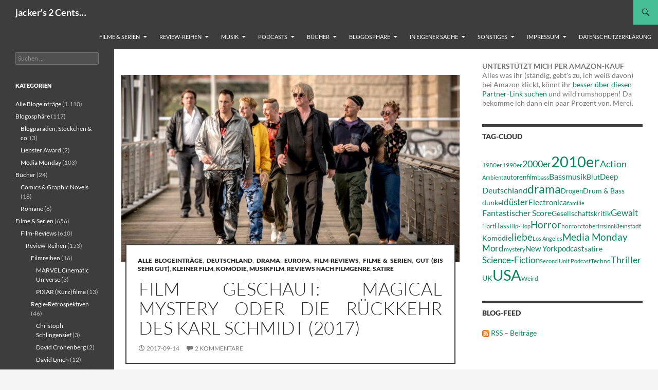

--- FILE ---
content_type: text/html; charset=UTF-8
request_url: https://jackers2cents.de/tag/skurril/
body_size: 30556
content:
<!DOCTYPE html><html lang="de"><head><meta charset="UTF-8"><meta name="viewport" content="width=device-width, initial-scale=1.0"><style id="aoatfcss" media="all">body {
  color: #202020;
}</style><link rel="stylesheet" media="print" href="https://jackers2cents.de/wp-content/cache/autoptimize/css/autoptimize_4c83293cc3a2c193306324546e60c460.css" onload="this.onload=null;this.media='all';"><noscript id="aonoscrcss"><link media="all" href="https://jackers2cents.de/wp-content/cache/autoptimize/css/autoptimize_4c83293cc3a2c193306324546e60c460.css" rel="stylesheet"></noscript><title>skurril | jacker&#039;s 2 Cents&#8230;</title><link rel="profile" href="https://gmpg.org/xfn/11"><link rel="pingback" href="https://jackers2cents.de/xmlrpc.php"><meta name='robots' content='max-image-preview:large' /><link rel='dns-prefetch' href='//stats.wp.com' /><link rel='dns-prefetch' href='//v0.wordpress.com' /><link rel="alternate" type="application/rss+xml" title="jacker&#039;s 2 Cents... &raquo; Feed" href="https://jackers2cents.de/feed/" /><link rel="alternate" type="application/rss+xml" title="jacker&#039;s 2 Cents... &raquo; Kommentar-Feed" href="https://jackers2cents.de/comments/feed/" /><link rel="alternate" type="application/rss+xml" title="jacker&#039;s 2 Cents... &raquo; skurril Schlagwort-Feed" href="https://jackers2cents.de/tag/skurril/feed/" /><link rel="https://api.w.org/" href="https://jackers2cents.de/wp-json/" /><link rel="alternate" title="JSON" type="application/json" href="https://jackers2cents.de/wp-json/wp/v2/tags/392" /><link rel="EditURI" type="application/rsd+xml" title="RSD" href="https://jackers2cents.de/xmlrpc.php?rsd" /><meta name="generator" content="WordPress 6.9" /><meta name="cdp-version" content="1.5.0" /> <!-- Starting Styles For Social Media Icon From Acurax International www.acurax.com --> <!-- Ending Styles For Social Media Icon From Acurax International www.acurax.com --> <!-- Styles cached and displayed inline for speed. Generated by http://stylesplugin.com --> <script src="https://jackers2cents.de/wp-content/cache/autoptimize/js/autoptimize_cd6cf99c46dbf54608914640677c9ef7.js"></script></head><body class="archive tag tag-skurril tag-392 wp-embed-responsive wp-theme-twentyfourteen wp-child-theme-twentyfourteen-modified styles masthead-fixed list-view"> <a class="screen-reader-text skip-link" href="#content"> Zum Inhalt springen</a><div id="page" class="hfeed site"><header id="masthead" class="site-header"><div class="header-main"><h1 class="site-title"><a href="https://jackers2cents.de/" rel="home" >jacker&#039;s 2 Cents&#8230;</a></h1><div class="search-toggle"> <a href="#search-container" class="screen-reader-text" aria-expanded="false" aria-controls="search-container"> Suchen </a></div><nav id="primary-navigation" class="site-navigation primary-navigation"> <button class="menu-toggle">Primäres Menü</button><div class="menu-about-container"><ul id="primary-menu" class="nav-menu"><li id="menu-item-4912" class="menu-item menu-item-type-taxonomy menu-item-object-category menu-item-has-children menu-item-4912"><a href="https://jackers2cents.de/category/filme-serien/">Filme &amp; Serien</a><ul class="sub-menu"><li id="menu-item-6467" class="menu-item menu-item-type-taxonomy menu-item-object-category menu-item-6467"><a href="https://jackers2cents.de/category/filme-serien/film-reviews/review-reihen/thematisch/kurz-kritiken/">Kurz-Kritiken</a></li><li id="menu-item-13189" class="menu-item menu-item-type-taxonomy menu-item-object-category menu-item-has-children menu-item-13189"><a href="https://jackers2cents.de/category/filme-serien/film-reviews/">Film-Reviews</a><ul class="sub-menu"><li id="menu-item-8434" class="menu-item menu-item-type-post_type menu-item-object-page menu-item-has-children menu-item-8434"><a href="https://jackers2cents.de/index/">Nach Titel</a><ul class="sub-menu"><li id="menu-item-8444" class="menu-item menu-item-type-post_type menu-item-object-page menu-item-8444"><a href="https://jackers2cents.de/liste-aller-film-reviews/">Besprochene Filme</a></li><li id="menu-item-8435" class="menu-item menu-item-type-post_type menu-item-object-page menu-item-8435"><a href="https://jackers2cents.de/liste-aller-serien-reviews/">Besprochene Serien</a></li><li id="menu-item-8443" class="menu-item menu-item-type-post_type menu-item-object-page menu-item-8443"><a href="https://jackers2cents.de/liste-aller-doku-reviews/">Besprochene Dokumentationen</a></li><li id="menu-item-9479" class="menu-item menu-item-type-post_type menu-item-object-page menu-item-9479"><a href="https://jackers2cents.de/liste-aller-kurzfilm-reviews/">Besprochene Kurzfilme</a></li></ul></li><li id="menu-item-13209" class="menu-item menu-item-type-taxonomy menu-item-object-category menu-item-has-children menu-item-13209"><a href="https://jackers2cents.de/category/filme-serien/film-reviews/reviews-nach-film-typ/">Reviews nach Film-Typ</a><ul class="sub-menu"><li id="menu-item-13219" class="menu-item menu-item-type-taxonomy menu-item-object-category menu-item-13219"><a href="https://jackers2cents.de/category/filme-serien/film-reviews/reviews-nach-film-typ/animation/">Animationsfilm</a></li><li id="menu-item-13211" class="menu-item menu-item-type-taxonomy menu-item-object-category menu-item-13211"><a href="https://jackers2cents.de/category/filme-serien/film-reviews/reviews-nach-film-typ/autorenfilm-filmart/">Autorenfilm</a></li><li id="menu-item-13210" class="menu-item menu-item-type-taxonomy menu-item-object-category menu-item-13210"><a href="https://jackers2cents.de/category/filme-serien/film-reviews/reviews-nach-film-typ/blockbuster-filmart/">Blockbuster</a></li><li id="menu-item-13216" class="menu-item menu-item-type-taxonomy menu-item-object-category menu-item-13216"><a href="https://jackers2cents.de/category/filme-serien/film-reviews/reviews-nach-film-typ/dokumentarfilm/">Dokumentarfilm</a></li><li id="menu-item-13214" class="menu-item menu-item-type-taxonomy menu-item-object-category menu-item-13214"><a href="https://jackers2cents.de/category/filme-serien/film-reviews/reviews-nach-film-typ/fernsehfilm/">Fernsehfilm</a></li><li id="menu-item-13213" class="menu-item menu-item-type-taxonomy menu-item-object-category menu-item-13213"><a href="https://jackers2cents.de/category/filme-serien/film-reviews/reviews-nach-film-typ/independent-film/">Independent Film</a></li><li id="menu-item-13215" class="menu-item menu-item-type-taxonomy menu-item-object-category menu-item-13215"><a href="https://jackers2cents.de/category/filme-serien/film-reviews/reviews-nach-film-typ/kleiner-film/">Kleiner Film</a></li><li id="menu-item-13217" class="menu-item menu-item-type-taxonomy menu-item-object-category menu-item-13217"><a href="https://jackers2cents.de/category/filme-serien/film-reviews/reviews-nach-film-typ/kurzfilm/">Kurzfilm</a></li><li id="menu-item-13212" class="menu-item menu-item-type-taxonomy menu-item-object-category menu-item-13212"><a href="https://jackers2cents.de/category/filme-serien/film-reviews/reviews-nach-film-typ/serie-filmart/">Serie</a></li><li id="menu-item-13218" class="menu-item menu-item-type-taxonomy menu-item-object-category menu-item-13218"><a href="https://jackers2cents.de/category/filme-serien/film-reviews/reviews-nach-film-typ/stummfilm/">Stummfilm</a></li></ul></li><li id="menu-item-8426" class="menu-item menu-item-type-taxonomy menu-item-object-category menu-item-has-children menu-item-8426"><a href="https://jackers2cents.de/category/filme-serien/film-reviews/reviews-nach-film-qualitaet/">Reviews nach Film-Qualität</a><ul class="sub-menu"><li id="menu-item-5011" class="menu-item menu-item-type-taxonomy menu-item-object-category menu-item-5011"><a href="https://jackers2cents.de/category/filme-serien/film-reviews/reviews-nach-film-qualitaet/das-beste-vom-besten/">Das Beste vom Besten</a></li><li id="menu-item-5009" class="menu-item menu-item-type-taxonomy menu-item-object-category menu-item-5009"><a href="https://jackers2cents.de/category/filme-serien/film-reviews/reviews-nach-film-qualitaet/gut-bis-sehr-gut/">Gut (bis sehr gut)</a></li><li id="menu-item-5010" class="menu-item menu-item-type-taxonomy menu-item-object-category menu-item-5010"><a href="https://jackers2cents.de/category/filme-serien/film-reviews/reviews-nach-film-qualitaet/ungesundes-mittelmass/">(Un)gesundes Mittelmaß</a></li><li id="menu-item-5012" class="menu-item menu-item-type-taxonomy menu-item-object-category menu-item-5012"><a href="https://jackers2cents.de/category/filme-serien/film-reviews/reviews-nach-film-qualitaet/das-war-nix/">Das war nix!</a></li><li id="menu-item-8428" class="menu-item menu-item-type-taxonomy menu-item-object-category menu-item-8428"><a href="https://jackers2cents.de/category/filme-serien/film-reviews/reviews-nach-film-qualitaet/der-bodensatz-des-mediums/">Der Bodensatz des Mediums</a></li></ul></li><li id="menu-item-6086" class="menu-item menu-item-type-taxonomy menu-item-object-category menu-item-has-children menu-item-6086"><a href="https://jackers2cents.de/category/filme-serien/film-reviews/reviews-nach-film-herkunft/">Reviews nach Film-Herkunft</a><ul class="sub-menu"><li id="menu-item-4967" class="menu-item menu-item-type-taxonomy menu-item-object-category menu-item-4967"><a href="https://jackers2cents.de/category/filme-serien/film-reviews/reviews-nach-film-herkunft/asien/">Asien</a></li><li id="menu-item-4969" class="menu-item menu-item-type-taxonomy menu-item-object-category menu-item-4969"><a href="https://jackers2cents.de/category/filme-serien/film-reviews/reviews-nach-film-herkunft/europa/">Europa</a></li><li id="menu-item-4981" class="menu-item menu-item-type-taxonomy menu-item-object-category menu-item-4981"><a href="https://jackers2cents.de/category/filme-serien/film-reviews/reviews-nach-film-herkunft/usa-filmland/">USA</a></li><li id="menu-item-4982" class="menu-item menu-item-type-taxonomy menu-item-object-category menu-item-4982"><a href="https://jackers2cents.de/category/filme-serien/film-reviews/reviews-nach-film-herkunft/weltkino/">Weltkino</a></li></ul></li></ul></li></ul></li><li id="menu-item-13203" class="menu-item menu-item-type-taxonomy menu-item-object-category menu-item-has-children menu-item-13203"><a href="https://jackers2cents.de/category/filme-serien/film-reviews/review-reihen/">Review-Reihen</a><ul class="sub-menu"><li id="menu-item-13196" class="menu-item menu-item-type-taxonomy menu-item-object-category menu-item-has-children menu-item-13196"><a href="https://jackers2cents.de/category/filme-serien/film-reviews/review-reihen/filmreihen/">Filmreihen</a><ul class="sub-menu"><li id="menu-item-13197" class="menu-item menu-item-type-taxonomy menu-item-object-category menu-item-13197"><a href="https://jackers2cents.de/category/filme-serien/film-reviews/review-reihen/filmreihen/marvel-cinematic-universe/">MARVEL Cinematic Universe</a></li><li id="menu-item-9458" class="menu-item menu-item-type-taxonomy menu-item-object-category menu-item-9458"><a href="https://jackers2cents.de/category/filme-serien/film-reviews/review-reihen/filmreihen/pixar-kurzfilme/">PIXAR (Kurz)filme</a></li></ul></li><li id="menu-item-13199" class="menu-item menu-item-type-taxonomy menu-item-object-category menu-item-has-children menu-item-13199"><a href="https://jackers2cents.de/category/filme-serien/film-reviews/review-reihen/thematisch/">Thematisch</a><ul class="sub-menu"><li id="menu-item-15070" class="menu-item menu-item-type-post_type menu-item-object-page menu-item-15070"><a href="https://jackers2cents.de/52filmsbywomen/">#52FilmsByWomen</a></li><li id="menu-item-8120" class="menu-item menu-item-type-taxonomy menu-item-object-category menu-item-8120"><a href="https://jackers2cents.de/category/filme-serien/film-reviews/review-reihen/thematisch/neuer-deutschsprachiger-genrefilm/">(Neuer) Deutsch(sprachig)er Genrefilm</a></li><li id="menu-item-5001" class="menu-item menu-item-type-taxonomy menu-item-object-category menu-item-5001"><a href="https://jackers2cents.de/category/filme-serien/film-reviews/review-reihen/thematisch/gesneakt/">GeSneakt</a></li><li id="menu-item-9614" class="menu-item menu-item-type-post_type menu-item-object-page menu-item-has-children menu-item-9614"><a href="https://jackers2cents.de/horrorctober/">Horrorctober</a><ul class="sub-menu"><li id="menu-item-4312" class="menu-item menu-item-type-taxonomy menu-item-object-category menu-item-4312"><a href="https://jackers2cents.de/category/filme-serien/film-reviews/review-reihen/thematisch/horrorctober-2014/">Horrorctober 2014</a></li><li id="menu-item-9683" class="menu-item menu-item-type-taxonomy menu-item-object-category menu-item-9683"><a href="https://jackers2cents.de/category/filme-serien/film-reviews/review-reihen/thematisch/horrorctober-2015/">Horrorctober 2015</a></li><li id="menu-item-14134" class="menu-item menu-item-type-taxonomy menu-item-object-category menu-item-14134"><a href="https://jackers2cents.de/category/filme-serien/film-reviews/review-reihen/thematisch/horrorctober-2016/">Horrorctober 2016</a></li></ul></li><li id="menu-item-6080" class="menu-item menu-item-type-taxonomy menu-item-object-category menu-item-6080"><a href="https://jackers2cents.de/category/filme-serien/film-reviews/review-reihen/thematisch/lektionen-in-zeitverschwendung/">Lektionen in Zeitverschwendung</a></li></ul></li><li id="menu-item-4480" class="menu-item menu-item-type-post_type menu-item-object-page menu-item-has-children menu-item-4480"><a href="https://jackers2cents.de/retrospektiven/">Retrospektiven</a><ul class="sub-menu"><li id="menu-item-4815" class="menu-item menu-item-type-taxonomy menu-item-object-category menu-item-4815"><a href="https://jackers2cents.de/category/filme-serien/film-reviews/review-reihen/regie-etrospektiven/christoph-schlingensief/">Christoph Schlingensief</a></li><li id="menu-item-5200" class="menu-item menu-item-type-taxonomy menu-item-object-category menu-item-5200"><a href="https://jackers2cents.de/category/filme-serien/film-reviews/review-reihen/regie-etrospektiven/david-cronenberg/">David Cronenberg</a></li><li id="menu-item-4306" class="menu-item menu-item-type-taxonomy menu-item-object-category menu-item-4306"><a href="https://jackers2cents.de/category/filme-serien/film-reviews/review-reihen/regie-etrospektiven/david-lynch/">David Lynch</a></li><li id="menu-item-5201" class="menu-item menu-item-type-taxonomy menu-item-object-category menu-item-5201"><a href="https://jackers2cents.de/category/filme-serien/film-reviews/review-reihen/regie-etrospektiven/joel-ethan-coen/">Joel &amp; Ethan Coen</a></li><li id="menu-item-4481" class="menu-item menu-item-type-taxonomy menu-item-object-category menu-item-4481"><a href="https://jackers2cents.de/category/filme-serien/film-reviews/review-reihen/regie-etrospektiven/johnnie-to/">Johnnie To</a></li><li id="menu-item-4307" class="menu-item menu-item-type-taxonomy menu-item-object-category menu-item-4307"><a href="https://jackers2cents.de/category/filme-serien/film-reviews/review-reihen/regie-etrospektiven/quentin-tarantino/">Quentin Tarantino</a></li><li id="menu-item-13202" class="menu-item menu-item-type-taxonomy menu-item-object-category menu-item-13202"><a href="https://jackers2cents.de/category/filme-serien/film-reviews/review-reihen/regie-etrospektiven/wim-wenders/">Wim Wenders</a></li><li id="menu-item-4485" class="menu-item menu-item-type-taxonomy menu-item-object-category menu-item-4485"><a href="https://jackers2cents.de/category/filme-serien/film-reviews/review-reihen/regie-etrospektiven/woody-allen/">Woody Allen</a></li></ul></li></ul></li><li id="menu-item-4914" class="menu-item menu-item-type-taxonomy menu-item-object-category menu-item-has-children menu-item-4914"><a href="https://jackers2cents.de/category/musik/">Musik</a><ul class="sub-menu"><li id="menu-item-8445" class="menu-item menu-item-type-post_type menu-item-object-page menu-item-has-children menu-item-8445"><a href="https://jackers2cents.de/index/">Index</a><ul class="sub-menu"><li id="menu-item-6745" class="menu-item menu-item-type-post_type menu-item-object-page menu-item-6745"><a href="https://jackers2cents.de/liste-aller-tontraeger/">Liste aller Tonträger</a></li></ul></li><li id="menu-item-4915" class="menu-item menu-item-type-taxonomy menu-item-object-category menu-item-4915"><a href="https://jackers2cents.de/category/musik/elektronische-musik/">Elektronische Musik</a></li><li id="menu-item-4916" class="menu-item menu-item-type-taxonomy menu-item-object-category menu-item-4916"><a href="https://jackers2cents.de/category/musik/handgemachte-musik/">Handgemachte Musik</a></li><li id="menu-item-4917" class="menu-item menu-item-type-taxonomy menu-item-object-category menu-item-4917"><a href="https://jackers2cents.de/category/musik/rap-hip-hop/">Rap &amp; Hip-Hop</a></li></ul></li><li id="menu-item-4998" class="menu-item menu-item-type-taxonomy menu-item-object-category menu-item-has-children menu-item-4998"><a href="https://jackers2cents.de/category/podcasts/">Podcasts</a><ul class="sub-menu"><li id="menu-item-5136" class="menu-item menu-item-type-taxonomy menu-item-object-category menu-item-5136"><a href="https://jackers2cents.de/category/podcasts/enough-talk-podcast-podcasts/">Enough Talk! Podcast</a></li><li id="menu-item-4991" class="menu-item menu-item-type-taxonomy menu-item-object-category menu-item-4991"><a href="https://jackers2cents.de/category/podcasts/filmpodcasts/">Filmpodcasts</a></li><li id="menu-item-4999" class="menu-item menu-item-type-taxonomy menu-item-object-category menu-item-4999"><a href="https://jackers2cents.de/category/podcasts/musikpodcasts/">Musikpodcasts</a></li><li id="menu-item-5000" class="menu-item menu-item-type-taxonomy menu-item-object-category menu-item-5000"><a href="https://jackers2cents.de/category/podcasts/netz-politik/">Netz &#038;Digitales</a></li><li id="menu-item-5007" class="menu-item menu-item-type-taxonomy menu-item-object-category menu-item-5007"><a href="https://jackers2cents.de/category/podcasts/special-interest/">Special Interest</a></li></ul></li><li id="menu-item-6693" class="menu-item menu-item-type-taxonomy menu-item-object-category menu-item-has-children menu-item-6693"><a href="https://jackers2cents.de/category/buecher/">Bücher</a><ul class="sub-menu"><li id="menu-item-13707" class="menu-item menu-item-type-taxonomy menu-item-object-category menu-item-13707"><a href="https://jackers2cents.de/category/buecher/comics-graphic-novels/">Comics &amp; Graphic Novels</a></li><li id="menu-item-13706" class="menu-item menu-item-type-taxonomy menu-item-object-category menu-item-13706"><a href="https://jackers2cents.de/category/buecher/romane/">Romane</a></li></ul></li><li id="menu-item-11556" class="menu-item menu-item-type-taxonomy menu-item-object-category menu-item-has-children menu-item-11556"><a href="https://jackers2cents.de/category/blogosphaere/">Blogosphäre</a><ul class="sub-menu"><li id="menu-item-13228" class="menu-item menu-item-type-taxonomy menu-item-object-category menu-item-13228"><a href="https://jackers2cents.de/category/blogosphaere/blogparaden-stoeckchen-und-co/">Blogparaden, Stöckchen &amp; co.</a></li><li id="menu-item-11557" class="menu-item menu-item-type-taxonomy menu-item-object-category menu-item-11557"><a href="https://jackers2cents.de/category/blogosphaere/liebster-award/">Liebster Award</a></li><li id="menu-item-4308" class="menu-item menu-item-type-taxonomy menu-item-object-category menu-item-4308"><a href="https://jackers2cents.de/category/blogosphaere/media-monday/">Media Monday</a></li></ul></li><li id="menu-item-4913" class="menu-item menu-item-type-taxonomy menu-item-object-category menu-item-has-children menu-item-4913"><a href="https://jackers2cents.de/category/in-eigener-sache/">In eigener Sache</a><ul class="sub-menu"><li id="menu-item-4993" class="menu-item menu-item-type-taxonomy menu-item-object-category menu-item-4993"><a href="https://jackers2cents.de/category/in-eigener-sache/jacker-musiziert/">jacker musiziert</a></li><li id="menu-item-4994" class="menu-item menu-item-type-taxonomy menu-item-object-category menu-item-4994"><a href="https://jackers2cents.de/category/in-eigener-sache/jacker-bloggt/">jacker bloggt</a></li><li id="menu-item-4995" class="menu-item menu-item-type-taxonomy menu-item-object-category menu-item-4995"><a href="https://jackers2cents.de/category/in-eigener-sache/jacker-spricht/">jacker spricht</a></li><li id="menu-item-4301" class="menu-item menu-item-type-post_type menu-item-object-page menu-item-4301"><a href="https://jackers2cents.de/wer-schreibt-hier/">Wer bin ich?</a></li></ul></li><li id="menu-item-5015" class="menu-item menu-item-type-post_type menu-item-object-page menu-item-has-children menu-item-5015"><a href="https://jackers2cents.de/sonstiges/">Sonstiges</a><ul class="sub-menu"><li id="menu-item-4997" class="menu-item menu-item-type-taxonomy menu-item-object-category menu-item-has-children menu-item-4997"><a href="https://jackers2cents.de/category/kunst-grafik/">Kunst &amp; Grafik</a><ul class="sub-menu"><li id="menu-item-5005" class="menu-item menu-item-type-taxonomy menu-item-object-category menu-item-5005"><a href="https://jackers2cents.de/category/kunst-grafik/streetart/">Streetart</a></li><li id="menu-item-5006" class="menu-item menu-item-type-taxonomy menu-item-object-category menu-item-5006"><a href="https://jackers2cents.de/category/kunst-grafik/zeitgenoessische-kunst/">Zeitgenössische Kunst</a></li></ul></li><li id="menu-item-4992" class="menu-item menu-item-type-taxonomy menu-item-object-category menu-item-4992"><a href="https://jackers2cents.de/category/gesellschaft-politik/">Gesellschaft &amp; Politik</a></li><li id="menu-item-13260" class="menu-item menu-item-type-taxonomy menu-item-object-category menu-item-13260"><a href="https://jackers2cents.de/category/science/">Science</a></li><li id="menu-item-5003" class="menu-item menu-item-type-taxonomy menu-item-object-category menu-item-has-children menu-item-5003"><a href="https://jackers2cents.de/category/sport/">Sport</a><ul class="sub-menu"><li id="menu-item-4990" class="menu-item menu-item-type-taxonomy menu-item-object-category menu-item-4990"><a href="https://jackers2cents.de/category/sport/extremzeugs/">Extremzeugs</a></li><li id="menu-item-5002" class="menu-item menu-item-type-taxonomy menu-item-object-category menu-item-5002"><a href="https://jackers2cents.de/category/sport/pumping-iron/">Pumping Iron</a></li><li id="menu-item-5004" class="menu-item menu-item-type-taxonomy menu-item-object-category menu-item-5004"><a href="https://jackers2cents.de/category/sport/rollsport/">Rollsport</a></li></ul></li></ul></li><li id="menu-item-4245" class="menu-item menu-item-type-post_type menu-item-object-page menu-item-has-children menu-item-4245"><a href="https://jackers2cents.de/impressum/">Impressum</a><ul class="sub-menu"><li id="menu-item-4244" class="menu-item menu-item-type-post_type menu-item-object-page menu-item-4244"><a href="https://jackers2cents.de/disclaimer/">Disclaimer</a></li></ul></li><li id="menu-item-14960" class="menu-item menu-item-type-post_type menu-item-object-page menu-item-privacy-policy menu-item-14960"><a rel="privacy-policy" href="https://jackers2cents.de/datenschutzerklaerung/">Datenschutzerklärung</a></li></ul></div></nav></div><div id="search-container" class="search-box-wrapper hide"><div class="search-box"><form role="search" method="get" class="search-form" action="https://jackers2cents.de/"> <label> <span class="screen-reader-text">Suche nach:</span> <input type="search" class="search-field" placeholder="Suchen …" value="" name="s" /> </label> <input type="submit" class="search-submit" value="Suchen" /></form></div></div></header><!-- #masthead --><div id="main" class="site-main"><section id="primary" class="content-area"><div id="content" class="site-content" role="main"><header class="archive-header"><h1 class="archive-title"> Schlagwort-Archiv: skurril</h1></header><!-- .archive-header --><article id="post-14842" class="post-14842 post type-post status-publish format-standard has-post-thumbnail hentry category-alle-blogeintraege category-deutschland category-drama category-europa category-film-reviews category-filme-serien category-gut-bis-sehr-gut category-kleiner-film category-komoedie category-musikfilm category-reviews-nach-filmgenre category-satire tag-2010er tag-abgedreht tag-annika-meier tag-arne-feldhusen tag-ausrasten tag-bastian-reiber tag-berlin tag-bjarne-maedel tag-charly-huebner tag-charmant tag-christoph-iwanow tag-detlev-buck tag-deutschland tag-drama-2 tag-ekstase tag-electro-2 tag-elektronische-musik tag-entzug tag-feiern tag-freude tag-jacob-matschenz tag-jan-peter-kampwirth tag-label tag-leben-lernen tag-liebevoll tag-lutz-reitemeier tag-marc-hosemann tag-mayday tag-musikfilm tag-psychose tag-rave tag-roadtrip tag-satire-2 tag-scheitern tag-selbstfindung tag-skurril tag-sven-regener tag-sympathische-figuren tag-techno tag-trance"> <a class="post-thumbnail" href="https://jackers2cents.de/film-geschaut-magical-mystery-oder-die-rueckkehr-des-karl-schmidt-2017/" aria-hidden="true"> <img width="672" height="372" src="https://jackers2cents.de/wp-content/uploads/2017/09/01_MAGICAL_MYSTERY-672x372.jpg" class="attachment-post-thumbnail size-post-thumbnail wp-post-image" alt="Film geschaut: Magical Mystery oder Die Rückkehr des Karl Schmidt (2017)" decoding="async" fetchpriority="high" srcset="https://jackers2cents.de/wp-content/uploads/2017/09/01_MAGICAL_MYSTERY-672x372.jpg 672w, https://jackers2cents.de/wp-content/uploads/2017/09/01_MAGICAL_MYSTERY-1038x576.jpg 1038w" sizes="(max-width: 672px) 100vw, 672px" /> </a><header class="entry-header"><div class="entry-meta"> <span class="cat-links"><a href="https://jackers2cents.de/category/alle-blogeintraege/" rel="category tag">Alle Blogeinträge</a>, <a href="https://jackers2cents.de/category/filme-serien/film-reviews/reviews-nach-film-herkunft/europa/deutschland/" rel="category tag">Deutschland</a>, <a href="https://jackers2cents.de/category/filme-serien/film-reviews/reviews-nach-filmgenre/drama/" rel="category tag">Drama</a>, <a href="https://jackers2cents.de/category/filme-serien/film-reviews/reviews-nach-film-herkunft/europa/" rel="category tag">Europa</a>, <a href="https://jackers2cents.de/category/filme-serien/film-reviews/" rel="category tag">Film-Reviews</a>, <a href="https://jackers2cents.de/category/filme-serien/" rel="category tag">Filme &amp; Serien</a>, <a href="https://jackers2cents.de/category/filme-serien/film-reviews/reviews-nach-film-qualitaet/gut-bis-sehr-gut/" rel="category tag">Gut (bis sehr gut)</a>, <a href="https://jackers2cents.de/category/filme-serien/film-reviews/reviews-nach-film-typ/kleiner-film/" rel="category tag">Kleiner Film</a>, <a href="https://jackers2cents.de/category/filme-serien/film-reviews/reviews-nach-filmgenre/komoedie/" rel="category tag">Komödie</a>, <a href="https://jackers2cents.de/category/filme-serien/film-reviews/reviews-nach-filmgenre/musikfilm/" rel="category tag">Musikfilm</a>, <a href="https://jackers2cents.de/category/filme-serien/film-reviews/reviews-nach-filmgenre/" rel="category tag">Reviews nach Filmgenre</a>, <a href="https://jackers2cents.de/category/filme-serien/film-reviews/reviews-nach-filmgenre/satire/" rel="category tag">Satire</a></span></div><h1 class="entry-title"><a href="https://jackers2cents.de/film-geschaut-magical-mystery-oder-die-rueckkehr-des-karl-schmidt-2017/" rel="bookmark">Film geschaut: Magical Mystery oder Die Rückkehr des Karl Schmidt (2017)</a></h1><div class="entry-meta"> <span class="entry-date"><a href="https://jackers2cents.de/film-geschaut-magical-mystery-oder-die-rueckkehr-des-karl-schmidt-2017/" rel="bookmark"><time class="entry-date" datetime="2017-09-14T07:36:10+02:00">2017-09-14</time></a></span> <span class="byline"><span class="author vcard"><a class="url fn n" href="https://jackers2cents.de/author/jacker/" rel="author">jacker</a></span></span> <span class="comments-link"><a href="https://jackers2cents.de/film-geschaut-magical-mystery-oder-die-rueckkehr-des-karl-schmidt-2017/#comments">2 Kommentare</a></span></div><!-- .entry-meta --></header><!-- .entry-header --><div class="entry-content"><p style="text-align: justify;"><span class="embed-youtube" style="text-align:center; display: block;"><iframe class="youtube-player" width="474" height="267" src="https://www.youtube.com/embed/4v-a4knG3pc?version=3&#038;rel=1&#038;showsearch=0&#038;showinfo=1&#038;iv_load_policy=1&#038;fs=1&#038;hl=de-DE&#038;autohide=2&#038;wmode=transparent" allowfullscreen="true" style="border:0;" sandbox="allow-scripts allow-same-origin allow-popups allow-presentation allow-popups-to-escape-sandbox"></iframe></span> <br /> <strong>Magical Mystery oder Die Rückkehr des Karl Schmidt</strong> (<a href="http://www.imdb.com/title/tt5645006/"><strong>IMDb</strong></a>) &#8211; <em>Satire/Drama/Musikfilm</em>, <em>Deutschland</em>, <em>2017 &#8211; </em><span style="text-decoration: underline;">Regie</span>: <a href="http://www.imdb.com/name/nm0270990?ref_=tt_ov_dr"><span class="itemprop"><em>Arne Feldhusen</em></span></a>, <span style="text-decoration: underline;">Skript</span>: <i> <a href="http://www.imdb.com/name/nm1210638?ref_=tt_ov_wr"><span class="itemprop">Sven Regener</span></a></i>, <span style="text-decoration: underline;">Kamera</span>: <i> <a href="http://www.imdb.com/name/nm3348720/?ref_=ttfc_fc_cr11">Christoph Iwanow</a> &amp; <a href="http://www.imdb.com/name/nm0718573/?ref_=ttfc_fc_cr12">Lutz Reitemeier</a></i>, <span style="text-decoration: underline;">Musik</span>: <em>VA</em>, <span style="text-decoration: underline;">Copyright</span> (Titelbild, Bildausschnitte, Trailer): <em><a href="http://dcmworld.com/filme/" target="_blank" rel="noopener">DCM</a></em></p><hr /><p> <strong>Review</strong> <br /> Itze-Itze-Itze-Itze, alle Arme hoch, Trillerpfeifen raus, Abfaaaaaaaahrt!</p><p> Er hat es in mittlerweile sechs (viel zu kurzen) Staffeln <strong>TATORTREINIGER</strong> bereits zur Genüge bewiesen und nun mit einem herrlichen Spielfilm endgültig alle Zweifel ausgeräumt: Arne Feldhusen kann es. Ziemlich gut sogar! Und wenn dann auch noch Sven Regener das Skript &#8220;verzapft&#8221; hat, ein Multitalent das mit <a href="http://jackers2cents.de/hai-alarm-am-mueggelsee-2013/" target="_blank" rel="noopener"><strong>HAI-ALARM AM MÜGGELSEE</strong></a> meinen vielleicht liebsten deutschen Film der letzten Jahre schrieb (und vertonte), plus auch zuvor im Gespann mit Leander Haußmann bereits mehrfach zur Höchstform auflief, rollt, bzw. schranzt da ein absolutes Must-See auf mich zu.</p><div class="tiled-gallery type-rectangular tiled-gallery-unresized" data-original-width="474" data-carousel-extra='null' itemscope itemtype="http://schema.org/ImageGallery" ><div class="gallery-row" style="width: 474px; height: 192px;" data-original-width="474" data-original-height="192" ><div class="gallery-group images-1" style="width: 137px; height: 192px;" data-original-width="137" data-original-height="192" ><div class="tiled-gallery-item tiled-gallery-item-small" itemprop="associatedMedia" itemscope itemtype="http://schema.org/ImageObject"><meta itemprop="width" content="133"><meta itemprop="height" content="188"> <noscript><img decoding="async" class="" data-attachment-id="14849" data-orig-file="https://jackers2cents.de/wp-content/uploads/2017/09/Plakat_MagicalMystery.jpg" data-orig-size="848,1200" data-comments-opened="1" data-image-meta="{&quot;aperture&quot;:&quot;0&quot;,&quot;credit&quot;:&quot;&quot;,&quot;camera&quot;:&quot;&quot;,&quot;caption&quot;:&quot;&quot;,&quot;created_timestamp&quot;:&quot;0&quot;,&quot;copyright&quot;:&quot;&quot;,&quot;focal_length&quot;:&quot;0&quot;,&quot;iso&quot;:&quot;0&quot;,&quot;shutter_speed&quot;:&quot;0&quot;,&quot;title&quot;:&quot;&quot;,&quot;orientation&quot;:&quot;0&quot;}" data-image-title="Plakat_MagicalMystery" data-image-description="&lt;p&gt;© by &lt;a href=&quot;http://dcmworld.com/filme/&quot; target=&quot;_blank&quot;&gt;DCM&lt;/a&gt;&lt;/p&gt; " data-medium-file="https://jackers2cents.de/wp-content/uploads/2017/09/Plakat_MagicalMystery-212x300.jpg" data-large-file="https://jackers2cents.de/wp-content/uploads/2017/09/Plakat_MagicalMystery-495x700.jpg" src="https://i0.wp.com/jackers2cents.de/wp-content/uploads/2017/09/Plakat_MagicalMystery.jpg?w=133&#038;h=188&#038;ssl=1" srcset="https://jackers2cents.de/wp-content/uploads/2017/09/Plakat_MagicalMystery.jpg 848w, https://jackers2cents.de/wp-content/uploads/2017/09/Plakat_MagicalMystery-212x300.jpg 212w, https://jackers2cents.de/wp-content/uploads/2017/09/Plakat_MagicalMystery-768x1087.jpg 768w, https://jackers2cents.de/wp-content/uploads/2017/09/Plakat_MagicalMystery-495x700.jpg 495w" width="133" height="188" loading="lazy" data-original-width="133" data-original-height="188" itemprop="http://schema.org/image" title="Plakat_MagicalMystery" alt="© by DCM" style="width: 133px; height: 188px;" /></noscript><img decoding="async" class="lazyload " data-attachment-id="14849" data-orig-file="https://jackers2cents.de/wp-content/uploads/2017/09/Plakat_MagicalMystery.jpg" data-orig-size="848,1200" data-comments-opened="1" data-image-meta="{&quot;aperture&quot;:&quot;0&quot;,&quot;credit&quot;:&quot;&quot;,&quot;camera&quot;:&quot;&quot;,&quot;caption&quot;:&quot;&quot;,&quot;created_timestamp&quot;:&quot;0&quot;,&quot;copyright&quot;:&quot;&quot;,&quot;focal_length&quot;:&quot;0&quot;,&quot;iso&quot;:&quot;0&quot;,&quot;shutter_speed&quot;:&quot;0&quot;,&quot;title&quot;:&quot;&quot;,&quot;orientation&quot;:&quot;0&quot;}" data-image-title="Plakat_MagicalMystery" data-image-description="&lt;p&gt;© by &lt;a href=&quot;http://dcmworld.com/filme/&quot; target=&quot;_blank&quot;&gt;DCM&lt;/a&gt;&lt;/p&gt; " data-medium-file="https://jackers2cents.de/wp-content/uploads/2017/09/Plakat_MagicalMystery-212x300.jpg" data-large-file="https://jackers2cents.de/wp-content/uploads/2017/09/Plakat_MagicalMystery-495x700.jpg" src='data:image/svg+xml,%3Csvg%20xmlns=%22http://www.w3.org/2000/svg%22%20viewBox=%220%200%20133%20188%22%3E%3C/svg%3E' data-src="https://i0.wp.com/jackers2cents.de/wp-content/uploads/2017/09/Plakat_MagicalMystery.jpg?w=133&#038;h=188&#038;ssl=1" data-srcset="https://jackers2cents.de/wp-content/uploads/2017/09/Plakat_MagicalMystery.jpg 848w, https://jackers2cents.de/wp-content/uploads/2017/09/Plakat_MagicalMystery-212x300.jpg 212w, https://jackers2cents.de/wp-content/uploads/2017/09/Plakat_MagicalMystery-768x1087.jpg 768w, https://jackers2cents.de/wp-content/uploads/2017/09/Plakat_MagicalMystery-495x700.jpg 495w" width="133" height="188" loading="lazy" data-original-width="133" data-original-height="188" itemprop="http://schema.org/image" title="Plakat_MagicalMystery" alt="© by DCM" style="width: 133px; height: 188px;" /><div class="tiled-gallery-caption" itemprop="caption description"> © by <a href="http://dcmworld.com/filme/" target="_blank">DCM</a></div></div></div> <!-- close group --><div class="gallery-group images-1" style="width: 337px; height: 192px;" data-original-width="337" data-original-height="192" ><div class="tiled-gallery-item tiled-gallery-item-large" itemprop="associatedMedia" itemscope itemtype="http://schema.org/ImageObject"><meta itemprop="width" content="333"><meta itemprop="height" content="188"> <noscript><img decoding="async" class="" data-attachment-id="14848" data-orig-file="https://jackers2cents.de/wp-content/uploads/2017/09/23_MAGICAL_MYSTERY.jpg" data-orig-size="1200,675" data-comments-opened="1" data-image-meta="{&quot;aperture&quot;:&quot;0&quot;,&quot;credit&quot;:&quot;Gordon Timpen&quot;,&quot;camera&quot;:&quot;&quot;,&quot;caption&quot;:&quot;&quot;,&quot;created_timestamp&quot;:&quot;1464006698&quot;,&quot;copyright&quot;:&quot;DCM\/Gordon Timpen, SMPSP&quot;,&quot;focal_length&quot;:&quot;0&quot;,&quot;iso&quot;:&quot;0&quot;,&quot;shutter_speed&quot;:&quot;0&quot;,&quot;title&quot;:&quot;Motion Picture Still \u0022Magical Mystery\u0022&quot;,&quot;orientation&quot;:&quot;1&quot;}" data-image-title="Motion Picture Still &amp;#8220;Magical Mystery&amp;#8221;" data-image-description="&lt;p&gt;© by &lt;a href=&quot;http://dcmworld.com/filme/&quot; target=&quot;_blank&quot;&gt;DCM&lt;/a&gt;&lt;/p&gt; " data-medium-file="https://jackers2cents.de/wp-content/uploads/2017/09/23_MAGICAL_MYSTERY-300x169.jpg" data-large-file="https://jackers2cents.de/wp-content/uploads/2017/09/23_MAGICAL_MYSTERY-700x394.jpg" src="https://i0.wp.com/jackers2cents.de/wp-content/uploads/2017/09/23_MAGICAL_MYSTERY.jpg?w=333&#038;h=188&#038;ssl=1" srcset="https://jackers2cents.de/wp-content/uploads/2017/09/23_MAGICAL_MYSTERY.jpg 1200w, https://jackers2cents.de/wp-content/uploads/2017/09/23_MAGICAL_MYSTERY-300x169.jpg 300w, https://jackers2cents.de/wp-content/uploads/2017/09/23_MAGICAL_MYSTERY-768x432.jpg 768w, https://jackers2cents.de/wp-content/uploads/2017/09/23_MAGICAL_MYSTERY-700x394.jpg 700w" width="333" height="188" loading="lazy" data-original-width="333" data-original-height="188" itemprop="http://schema.org/image" title="Motion Picture Still &quot;Magical Mystery&quot;" alt="© by DCM" style="width: 333px; height: 188px;" /></noscript><img decoding="async" class="lazyload " data-attachment-id="14848" data-orig-file="https://jackers2cents.de/wp-content/uploads/2017/09/23_MAGICAL_MYSTERY.jpg" data-orig-size="1200,675" data-comments-opened="1" data-image-meta="{&quot;aperture&quot;:&quot;0&quot;,&quot;credit&quot;:&quot;Gordon Timpen&quot;,&quot;camera&quot;:&quot;&quot;,&quot;caption&quot;:&quot;&quot;,&quot;created_timestamp&quot;:&quot;1464006698&quot;,&quot;copyright&quot;:&quot;DCM\/Gordon Timpen, SMPSP&quot;,&quot;focal_length&quot;:&quot;0&quot;,&quot;iso&quot;:&quot;0&quot;,&quot;shutter_speed&quot;:&quot;0&quot;,&quot;title&quot;:&quot;Motion Picture Still \u0022Magical Mystery\u0022&quot;,&quot;orientation&quot;:&quot;1&quot;}" data-image-title="Motion Picture Still &amp;#8220;Magical Mystery&amp;#8221;" data-image-description="&lt;p&gt;© by &lt;a href=&quot;http://dcmworld.com/filme/&quot; target=&quot;_blank&quot;&gt;DCM&lt;/a&gt;&lt;/p&gt; " data-medium-file="https://jackers2cents.de/wp-content/uploads/2017/09/23_MAGICAL_MYSTERY-300x169.jpg" data-large-file="https://jackers2cents.de/wp-content/uploads/2017/09/23_MAGICAL_MYSTERY-700x394.jpg" src='data:image/svg+xml,%3Csvg%20xmlns=%22http://www.w3.org/2000/svg%22%20viewBox=%220%200%20333%20188%22%3E%3C/svg%3E' data-src="https://i0.wp.com/jackers2cents.de/wp-content/uploads/2017/09/23_MAGICAL_MYSTERY.jpg?w=333&#038;h=188&#038;ssl=1" data-srcset="https://jackers2cents.de/wp-content/uploads/2017/09/23_MAGICAL_MYSTERY.jpg 1200w, https://jackers2cents.de/wp-content/uploads/2017/09/23_MAGICAL_MYSTERY-300x169.jpg 300w, https://jackers2cents.de/wp-content/uploads/2017/09/23_MAGICAL_MYSTERY-768x432.jpg 768w, https://jackers2cents.de/wp-content/uploads/2017/09/23_MAGICAL_MYSTERY-700x394.jpg 700w" width="333" height="188" loading="lazy" data-original-width="333" data-original-height="188" itemprop="http://schema.org/image" title="Motion Picture Still &quot;Magical Mystery&quot;" alt="© by DCM" style="width: 333px; height: 188px;" /><div class="tiled-gallery-caption" itemprop="caption description"> © by <a href="http://dcmworld.com/filme/" target="_blank">DCM</a></div></div></div> <!-- close group --></div> <!-- close row --></div><p> Gute Wahl, denn besonders mit Affinität zu elektronischer Musik, Wissen um ihre Ursprünge, sowie Bewusstsein für das auf absurde Größe gewachsene Massenphänomen, welches sie Mitte der Neunziger wurde, findet sich in <strong>MAGICAL MYSTERY</strong> reichlich Unterhaltungswert. Auf Peak Mainstream-Techno (den man keinesfalls „Tekkno“ aussprechen sollte), lassen Regener und Feldhusen eine Gruppe skurril-verpeilter DJs und/oder Produzenten und/oder Party-Nasen im gemieteten, schnell zugemüllten Bulli auf Achse durch die Republik gehen, um dem legendären Roadtrip der Beatles nachzueifern &#8211; ganze Nacht Party, ganze Nacht Mucke, auf der Suche nach einem Traum.  <a href="https://jackers2cents.de/film-geschaut-magical-mystery-oder-die-rueckkehr-des-karl-schmidt-2017/#more-14842" class="more-link"><span class="screen-reader-text">Film geschaut: Magical Mystery oder Die Rückkehr des Karl Schmidt (2017)</span> weiterlesen <span class="meta-nav">&rarr;</span></a></p></div><!-- .entry-content --><footer class="entry-meta"><span class="tag-links"><a href="https://jackers2cents.de/tag/2010er/" rel="tag">2010er</a><a href="https://jackers2cents.de/tag/abgedreht/" rel="tag">Abgedreht</a><a href="https://jackers2cents.de/tag/annika-meier/" rel="tag">Annika Meier</a><a href="https://jackers2cents.de/tag/arne-feldhusen/" rel="tag">Arne Feldhusen</a><a href="https://jackers2cents.de/tag/ausrasten/" rel="tag">Ausrasten</a><a href="https://jackers2cents.de/tag/bastian-reiber/" rel="tag">Bastian Reiber</a><a href="https://jackers2cents.de/tag/berlin/" rel="tag">Berlin</a><a href="https://jackers2cents.de/tag/bjarne-maedel/" rel="tag">Bjarne Mädel</a><a href="https://jackers2cents.de/tag/charly-huebner/" rel="tag">Charly Hübner</a><a href="https://jackers2cents.de/tag/charmant/" rel="tag">Charmant</a><a href="https://jackers2cents.de/tag/christoph-iwanow/" rel="tag">Christoph Iwanow</a><a href="https://jackers2cents.de/tag/detlev-buck/" rel="tag">Detlev Buck</a><a href="https://jackers2cents.de/tag/deutschland/" rel="tag">Deutschland</a><a href="https://jackers2cents.de/tag/drama-2/" rel="tag">drama</a><a href="https://jackers2cents.de/tag/ekstase/" rel="tag">Ekstase</a><a href="https://jackers2cents.de/tag/electro-2/" rel="tag">electro</a><a href="https://jackers2cents.de/tag/elektronische-musik/" rel="tag">Elektronische Musik</a><a href="https://jackers2cents.de/tag/entzug/" rel="tag">Entzug</a><a href="https://jackers2cents.de/tag/feiern/" rel="tag">feiern</a><a href="https://jackers2cents.de/tag/freude/" rel="tag">Freude</a><a href="https://jackers2cents.de/tag/jacob-matschenz/" rel="tag">Jacob Matschenz</a><a href="https://jackers2cents.de/tag/jan-peter-kampwirth/" rel="tag">Jan Peter Kampwirth</a><a href="https://jackers2cents.de/tag/label/" rel="tag">Label</a><a href="https://jackers2cents.de/tag/leben-lernen/" rel="tag">Leben lernen</a><a href="https://jackers2cents.de/tag/liebevoll/" rel="tag">Liebevoll</a><a href="https://jackers2cents.de/tag/lutz-reitemeier/" rel="tag">Lutz Reitemeier</a><a href="https://jackers2cents.de/tag/marc-hosemann/" rel="tag">Marc Hosemann</a><a href="https://jackers2cents.de/tag/mayday/" rel="tag">Mayday</a><a href="https://jackers2cents.de/tag/musikfilm/" rel="tag">Musikfilm</a><a href="https://jackers2cents.de/tag/psychose/" rel="tag">Psychose</a><a href="https://jackers2cents.de/tag/rave/" rel="tag">Rave</a><a href="https://jackers2cents.de/tag/roadtrip/" rel="tag">Roadtrip</a><a href="https://jackers2cents.de/tag/satire-2/" rel="tag">satire</a><a href="https://jackers2cents.de/tag/scheitern/" rel="tag">scheitern</a><a href="https://jackers2cents.de/tag/selbstfindung/" rel="tag">Selbstfindung</a><a href="https://jackers2cents.de/tag/skurril/" rel="tag">skurril</a><a href="https://jackers2cents.de/tag/sven-regener/" rel="tag">Sven Regener</a><a href="https://jackers2cents.de/tag/sympathische-figuren/" rel="tag">Sympathische Figuren</a><a href="https://jackers2cents.de/tag/techno/" rel="tag">Techno</a><a href="https://jackers2cents.de/tag/trance/" rel="tag">Trance</a></span></footer></article><!-- #post-14842 --><article id="post-14643" class="post-14643 post type-post status-publish format-standard has-post-thumbnail hentry category-alle-blogeintraege category-europa category-film-reviews category-filme-serien category-gut-bis-sehr-gut category-kleiner-film category-skandinavien category-thriller tag-2010er tag-blutig tag-brian-batz tag-bruno-ganz tag-europa tag-gangsterbande tag-hans-petter-moland tag-hass tag-kaelte tag-kim-fupz-aakeson tag-makaber tag-mord tag-norwegen tag-pal-sverre-hagen tag-philip-ogaard tag-rache tag-rachethriller tag-scharzer-humor tag-schraeg tag-schwarze-komoedie tag-skandinavien tag-skurril tag-stellan-skarsgard"> <a class="post-thumbnail" href="https://jackers2cents.de/film-einer-nach-dem-anderen-kraftidioten-2014/" aria-hidden="true"> <noscript><img width="672" height="372" src="https://jackers2cents.de/wp-content/uploads/2017/04/Kraftidioten_2-672x372.jpg" class="attachment-post-thumbnail size-post-thumbnail wp-post-image" alt="Film: Einer Nach Dem Anderen &#8211; Kraftidioten (2014)" decoding="async" /></noscript><img width="672" height="372" src='data:image/svg+xml,%3Csvg%20xmlns=%22http://www.w3.org/2000/svg%22%20viewBox=%220%200%20672%20372%22%3E%3C/svg%3E' data-src="https://jackers2cents.de/wp-content/uploads/2017/04/Kraftidioten_2-672x372.jpg" class="lazyload attachment-post-thumbnail size-post-thumbnail wp-post-image" alt="Film: Einer Nach Dem Anderen &#8211; Kraftidioten (2014)" decoding="async" /> </a><header class="entry-header"><div class="entry-meta"> <span class="cat-links"><a href="https://jackers2cents.de/category/alle-blogeintraege/" rel="category tag">Alle Blogeinträge</a>, <a href="https://jackers2cents.de/category/filme-serien/film-reviews/reviews-nach-film-herkunft/europa/" rel="category tag">Europa</a>, <a href="https://jackers2cents.de/category/filme-serien/film-reviews/" rel="category tag">Film-Reviews</a>, <a href="https://jackers2cents.de/category/filme-serien/" rel="category tag">Filme &amp; Serien</a>, <a href="https://jackers2cents.de/category/filme-serien/film-reviews/reviews-nach-film-qualitaet/gut-bis-sehr-gut/" rel="category tag">Gut (bis sehr gut)</a>, <a href="https://jackers2cents.de/category/filme-serien/film-reviews/reviews-nach-film-typ/kleiner-film/" rel="category tag">Kleiner Film</a>, <a href="https://jackers2cents.de/category/filme-serien/film-reviews/reviews-nach-film-herkunft/europa/skandinavien/" rel="category tag">Skandinavien</a>, <a href="https://jackers2cents.de/category/filme-serien/film-reviews/reviews-nach-filmgenre/thriller/" rel="category tag">Thriller</a></span></div><h1 class="entry-title"><a href="https://jackers2cents.de/film-einer-nach-dem-anderen-kraftidioten-2014/" rel="bookmark">Film: Einer Nach Dem Anderen &#8211; Kraftidioten (2014)</a></h1><div class="entry-meta"> <span class="entry-date"><a href="https://jackers2cents.de/film-einer-nach-dem-anderen-kraftidioten-2014/" rel="bookmark"><time class="entry-date" datetime="2017-04-21T11:26:45+02:00">2017-04-21</time></a></span> <span class="byline"><span class="author vcard"><a class="url fn n" href="https://jackers2cents.de/author/jacker/" rel="author">jacker</a></span></span> <span class="comments-link"><a href="https://jackers2cents.de/film-einer-nach-dem-anderen-kraftidioten-2014/#respond">Schreibe einen Kommentar</a></span></div><!-- .entry-meta --></header><!-- .entry-header --><div class="entry-content"><p style="text-align: justify;"><span class="embed-youtube" style="text-align:center; display: block;"><iframe loading="lazy" class="youtube-player" width="474" height="267" src="https://www.youtube.com/embed/Jq6ovYXSvSw?version=3&#038;rel=1&#038;showsearch=0&#038;showinfo=1&#038;iv_load_policy=1&#038;fs=1&#038;hl=de-DE&#038;autohide=2&#038;wmode=transparent" allowfullscreen="true" style="border:0;" sandbox="allow-scripts allow-same-origin allow-popups allow-presentation allow-popups-to-escape-sandbox"></iframe></span> <br /> <b>Kraftidioten</b> (<a href="http://www.imdb.com/title/tt2675914/"><strong>IMDb</strong></a>) &#8211; <em>Schwarze Komödie, Rachethriller</em>, <em>Norwegen</em>, <em>2014 &#8211; </em><span style="text-decoration: underline;">Regie</span>: <em><a href="http://www.imdb.com/name/nm0596407?ref_=tt_ov_dr"><span class="itemprop">Hans Petter Moland</span></a></em>, <span style="text-decoration: underline;">Skript</span>:<i> <a href="http://www.imdb.com/name/nm0007344?ref_=tt_ov_wr"><span class="itemprop">Kim Fupz Aakeson</span></a></i>, <span style="text-decoration: underline;">Kamera</span>: <em><a href="http://www.imdb.com/name/nm0960270/?ref_=ttfc_fc_cr22">Philip Øgaard</a></em>, <span style="text-decoration: underline;">Musik</span>:<i> <a href="http://www.imdb.com/name/nm4655014/?ref_=ttfc_fc_cr19">Brian Batz</a></i>, <span style="text-decoration: underline;">Copyright</span> (Titelbild, Bildausschnitte, Trailer): g<em>ood!movies</em></p><hr /><p style="text-align: justify;"><strong>Review</strong> <br /> Söhne wollen bescheißen, aber werden von Gangstern getötet, Väter trauern um sie und töten dann Gangster. Allzu viel gesprochen wird nicht dabei, nur der Schnee rieselt leise und stetig. Tat er schon immer und wird er auch weiter tun &#8211; lange über das kleine unbedeutende Dasein der Menschen, ihre absurden Probleme, und ihre blutigen Rachefeldzüge hinaus. Wenn diese Wichte vom eisigen Antlitz des Erdbodens verschwunden sind, vor dem Angesicht einer mächtigen Natur in die Knie gezwungen, so roh und konsequent, dass wir trotz aller Vorsicht immer nur Gast in ihr bleiben werden, verblassen derartige Irrungen des Lebens und Sterbens sowieso nur zur unbedeutenden Farce. Der Himmel wird blau sein, der Schnee wird fallen, endlos, auch wenn morbide Spektakel wie dieses lang vergessen sind.</p><div class="tiled-gallery type-rectangular tiled-gallery-unresized" data-original-width="474" data-carousel-extra='null' itemscope itemtype="http://schema.org/ImageGallery" ><div class="gallery-row" style="width: 474px; height: 192px;" data-original-width="474" data-original-height="192" ><div class="gallery-group images-1" style="width: 137px; height: 192px;" data-original-width="137" data-original-height="192" ><div class="tiled-gallery-item tiled-gallery-item-small" itemprop="associatedMedia" itemscope itemtype="http://schema.org/ImageObject"><meta itemprop="width" content="133"><meta itemprop="height" content="188"> <noscript><img decoding="async" class="" data-attachment-id="14644" data-orig-file="https://jackers2cents.de/wp-content/uploads/2017/04/Einer_nach_dem_anderen__Kraftidioten_DVD.jpg" data-orig-size="849,1200" data-comments-opened="1" data-image-meta="{&quot;aperture&quot;:&quot;0&quot;,&quot;credit&quot;:&quot;&quot;,&quot;camera&quot;:&quot;&quot;,&quot;caption&quot;:&quot;&quot;,&quot;created_timestamp&quot;:&quot;0&quot;,&quot;copyright&quot;:&quot;&quot;,&quot;focal_length&quot;:&quot;0&quot;,&quot;iso&quot;:&quot;0&quot;,&quot;shutter_speed&quot;:&quot;0&quot;,&quot;title&quot;:&quot;&quot;,&quot;orientation&quot;:&quot;0&quot;}" data-image-title="Einer_nach_dem_anderen__Kraftidioten_DVD" data-image-description="&lt;p&gt;© by &lt;a href=&quot;http://goodmovies.de&quot; target=&quot;_blank&quot;&gt;good!movies&lt;/a&gt;&lt;/p&gt; " data-medium-file="https://jackers2cents.de/wp-content/uploads/2017/04/Einer_nach_dem_anderen__Kraftidioten_DVD-212x300.jpg" data-large-file="https://jackers2cents.de/wp-content/uploads/2017/04/Einer_nach_dem_anderen__Kraftidioten_DVD-495x700.jpg" src="https://i0.wp.com/jackers2cents.de/wp-content/uploads/2017/04/Einer_nach_dem_anderen__Kraftidioten_DVD.jpg?w=133&#038;h=188&#038;ssl=1" srcset="https://jackers2cents.de/wp-content/uploads/2017/04/Einer_nach_dem_anderen__Kraftidioten_DVD.jpg 849w, https://jackers2cents.de/wp-content/uploads/2017/04/Einer_nach_dem_anderen__Kraftidioten_DVD-212x300.jpg 212w, https://jackers2cents.de/wp-content/uploads/2017/04/Einer_nach_dem_anderen__Kraftidioten_DVD-768x1086.jpg 768w, https://jackers2cents.de/wp-content/uploads/2017/04/Einer_nach_dem_anderen__Kraftidioten_DVD-495x700.jpg 495w" width="133" height="188" loading="lazy" data-original-width="133" data-original-height="188" itemprop="http://schema.org/image" title="Einer_nach_dem_anderen__Kraftidioten_DVD" alt="© by good!movies" style="width: 133px; height: 188px;" /></noscript><img decoding="async" class="lazyload " data-attachment-id="14644" data-orig-file="https://jackers2cents.de/wp-content/uploads/2017/04/Einer_nach_dem_anderen__Kraftidioten_DVD.jpg" data-orig-size="849,1200" data-comments-opened="1" data-image-meta="{&quot;aperture&quot;:&quot;0&quot;,&quot;credit&quot;:&quot;&quot;,&quot;camera&quot;:&quot;&quot;,&quot;caption&quot;:&quot;&quot;,&quot;created_timestamp&quot;:&quot;0&quot;,&quot;copyright&quot;:&quot;&quot;,&quot;focal_length&quot;:&quot;0&quot;,&quot;iso&quot;:&quot;0&quot;,&quot;shutter_speed&quot;:&quot;0&quot;,&quot;title&quot;:&quot;&quot;,&quot;orientation&quot;:&quot;0&quot;}" data-image-title="Einer_nach_dem_anderen__Kraftidioten_DVD" data-image-description="&lt;p&gt;© by &lt;a href=&quot;http://goodmovies.de&quot; target=&quot;_blank&quot;&gt;good!movies&lt;/a&gt;&lt;/p&gt; " data-medium-file="https://jackers2cents.de/wp-content/uploads/2017/04/Einer_nach_dem_anderen__Kraftidioten_DVD-212x300.jpg" data-large-file="https://jackers2cents.de/wp-content/uploads/2017/04/Einer_nach_dem_anderen__Kraftidioten_DVD-495x700.jpg" src='data:image/svg+xml,%3Csvg%20xmlns=%22http://www.w3.org/2000/svg%22%20viewBox=%220%200%20133%20188%22%3E%3C/svg%3E' data-src="https://i0.wp.com/jackers2cents.de/wp-content/uploads/2017/04/Einer_nach_dem_anderen__Kraftidioten_DVD.jpg?w=133&#038;h=188&#038;ssl=1" data-srcset="https://jackers2cents.de/wp-content/uploads/2017/04/Einer_nach_dem_anderen__Kraftidioten_DVD.jpg 849w, https://jackers2cents.de/wp-content/uploads/2017/04/Einer_nach_dem_anderen__Kraftidioten_DVD-212x300.jpg 212w, https://jackers2cents.de/wp-content/uploads/2017/04/Einer_nach_dem_anderen__Kraftidioten_DVD-768x1086.jpg 768w, https://jackers2cents.de/wp-content/uploads/2017/04/Einer_nach_dem_anderen__Kraftidioten_DVD-495x700.jpg 495w" width="133" height="188" loading="lazy" data-original-width="133" data-original-height="188" itemprop="http://schema.org/image" title="Einer_nach_dem_anderen__Kraftidioten_DVD" alt="© by good!movies" style="width: 133px; height: 188px;" /><div class="tiled-gallery-caption" itemprop="caption description"> © by <a href="http://goodmovies.de" target="_blank">good!movies</a></div></div></div> <!-- close group --><div class="gallery-group images-1" style="width: 337px; height: 192px;" data-original-width="337" data-original-height="192" ><div class="tiled-gallery-item tiled-gallery-item-large" itemprop="associatedMedia" itemscope itemtype="http://schema.org/ImageObject"><meta itemprop="width" content="333"><meta itemprop="height" content="188"> <noscript><img decoding="async" class="" data-attachment-id="14647" data-orig-file="https://jackers2cents.de/wp-content/uploads/2017/04/Kraftidioten_3.jpg" data-orig-size="1200,675" data-comments-opened="1" data-image-meta="{&quot;aperture&quot;:&quot;0&quot;,&quot;credit&quot;:&quot;&quot;,&quot;camera&quot;:&quot;&quot;,&quot;caption&quot;:&quot;&quot;,&quot;created_timestamp&quot;:&quot;0&quot;,&quot;copyright&quot;:&quot;&quot;,&quot;focal_length&quot;:&quot;0&quot;,&quot;iso&quot;:&quot;0&quot;,&quot;shutter_speed&quot;:&quot;0&quot;,&quot;title&quot;:&quot;&quot;,&quot;orientation&quot;:&quot;0&quot;}" data-image-title="Kraftidioten_3" data-image-description="&lt;p&gt;© by &lt;a href=&quot;http://goodmovies.de&quot; target=&quot;_blank&quot;&gt;good!movies&lt;/a&gt;&lt;/p&gt; " data-medium-file="https://jackers2cents.de/wp-content/uploads/2017/04/Kraftidioten_3-300x169.jpg" data-large-file="https://jackers2cents.de/wp-content/uploads/2017/04/Kraftidioten_3-700x394.jpg" src="https://i0.wp.com/jackers2cents.de/wp-content/uploads/2017/04/Kraftidioten_3.jpg?w=333&#038;h=188&#038;ssl=1" srcset="https://jackers2cents.de/wp-content/uploads/2017/04/Kraftidioten_3.jpg 1200w, https://jackers2cents.de/wp-content/uploads/2017/04/Kraftidioten_3-300x169.jpg 300w, https://jackers2cents.de/wp-content/uploads/2017/04/Kraftidioten_3-768x432.jpg 768w, https://jackers2cents.de/wp-content/uploads/2017/04/Kraftidioten_3-700x394.jpg 700w" width="333" height="188" loading="lazy" data-original-width="333" data-original-height="188" itemprop="http://schema.org/image" title="Kraftidioten_3" alt="© by good!movies" style="width: 333px; height: 188px;" /></noscript><img decoding="async" class="lazyload " data-attachment-id="14647" data-orig-file="https://jackers2cents.de/wp-content/uploads/2017/04/Kraftidioten_3.jpg" data-orig-size="1200,675" data-comments-opened="1" data-image-meta="{&quot;aperture&quot;:&quot;0&quot;,&quot;credit&quot;:&quot;&quot;,&quot;camera&quot;:&quot;&quot;,&quot;caption&quot;:&quot;&quot;,&quot;created_timestamp&quot;:&quot;0&quot;,&quot;copyright&quot;:&quot;&quot;,&quot;focal_length&quot;:&quot;0&quot;,&quot;iso&quot;:&quot;0&quot;,&quot;shutter_speed&quot;:&quot;0&quot;,&quot;title&quot;:&quot;&quot;,&quot;orientation&quot;:&quot;0&quot;}" data-image-title="Kraftidioten_3" data-image-description="&lt;p&gt;© by &lt;a href=&quot;http://goodmovies.de&quot; target=&quot;_blank&quot;&gt;good!movies&lt;/a&gt;&lt;/p&gt; " data-medium-file="https://jackers2cents.de/wp-content/uploads/2017/04/Kraftidioten_3-300x169.jpg" data-large-file="https://jackers2cents.de/wp-content/uploads/2017/04/Kraftidioten_3-700x394.jpg" src='data:image/svg+xml,%3Csvg%20xmlns=%22http://www.w3.org/2000/svg%22%20viewBox=%220%200%20333%20188%22%3E%3C/svg%3E' data-src="https://i0.wp.com/jackers2cents.de/wp-content/uploads/2017/04/Kraftidioten_3.jpg?w=333&#038;h=188&#038;ssl=1" data-srcset="https://jackers2cents.de/wp-content/uploads/2017/04/Kraftidioten_3.jpg 1200w, https://jackers2cents.de/wp-content/uploads/2017/04/Kraftidioten_3-300x169.jpg 300w, https://jackers2cents.de/wp-content/uploads/2017/04/Kraftidioten_3-768x432.jpg 768w, https://jackers2cents.de/wp-content/uploads/2017/04/Kraftidioten_3-700x394.jpg 700w" width="333" height="188" loading="lazy" data-original-width="333" data-original-height="188" itemprop="http://schema.org/image" title="Kraftidioten_3" alt="© by good!movies" style="width: 333px; height: 188px;" /><div class="tiled-gallery-caption" itemprop="caption description"> © by <a href="http://goodmovies.de" target="_blank">good!movies</a></div></div></div> <!-- close group --></div> <!-- close row --></div><p style="text-align: justify;">Es ist dieses ausgeprägte Gefühl der Unaufgeregtheit, fast schon Beiläufigkeit, welches <strong>KRAFTIDIOTEN</strong> als eigenen Weg wählt, um in gleichbleibender Tonlage von einem zu erzählen, der ohne es zu wollen in eine üble Sache hineinrutschte, der er eigentlich nicht im Ansatz gewachsen sein dürfte, sich aber durchboxt statt klein beizugeben. Er &#8211; Nils Dickman, Normalbürger nach Vorschrift &#8211; war ein stiller Niemand, dessen hauptsächliche Außenwirkung sich auf Erheiterung bezüglich seines Nachnamens beschränkte. Doch der unerträgliche Schmerz des familiären Verlustes dient als Triebmittel einer radikalen Vendetta inmitten des täuschend besinnlichen Weiß des Nordens. Einem Weiß, auf dem sich rote Flecken prägnant abzeichnen.  <a href="https://jackers2cents.de/film-einer-nach-dem-anderen-kraftidioten-2014/#more-14643" class="more-link"><span class="screen-reader-text">Film: Einer Nach Dem Anderen &#8211; Kraftidioten (2014)</span> weiterlesen <span class="meta-nav">&rarr;</span></a></p></div><!-- .entry-content --><footer class="entry-meta"><span class="tag-links"><a href="https://jackers2cents.de/tag/2010er/" rel="tag">2010er</a><a href="https://jackers2cents.de/tag/blutig/" rel="tag">Blutig</a><a href="https://jackers2cents.de/tag/brian-batz/" rel="tag">Brian Batz</a><a href="https://jackers2cents.de/tag/bruno-ganz/" rel="tag">Bruno Ganz</a><a href="https://jackers2cents.de/tag/europa/" rel="tag">Europa</a><a href="https://jackers2cents.de/tag/gangsterbande/" rel="tag">Gangsterbande</a><a href="https://jackers2cents.de/tag/hans-petter-moland/" rel="tag">Hans Petter Moland</a><a href="https://jackers2cents.de/tag/hass/" rel="tag">Hass</a><a href="https://jackers2cents.de/tag/kaelte/" rel="tag">Kälte</a><a href="https://jackers2cents.de/tag/kim-fupz-aakeson/" rel="tag">Kim Fupz Aakeson</a><a href="https://jackers2cents.de/tag/makaber/" rel="tag">Makaber</a><a href="https://jackers2cents.de/tag/mord/" rel="tag">Mord</a><a href="https://jackers2cents.de/tag/norwegen/" rel="tag">Norwegen</a><a href="https://jackers2cents.de/tag/pal-sverre-hagen/" rel="tag">Pål Sverre Hagen</a><a href="https://jackers2cents.de/tag/philip-ogaard/" rel="tag">Philip Øgaard</a><a href="https://jackers2cents.de/tag/rache/" rel="tag">rache</a><a href="https://jackers2cents.de/tag/rachethriller/" rel="tag">rachethriller</a><a href="https://jackers2cents.de/tag/scharzer-humor/" rel="tag">Scharzer Humor</a><a href="https://jackers2cents.de/tag/schraeg/" rel="tag">Schräg</a><a href="https://jackers2cents.de/tag/schwarze-komoedie/" rel="tag">Schwarze Komödie</a><a href="https://jackers2cents.de/tag/skandinavien/" rel="tag">Skandinavien</a><a href="https://jackers2cents.de/tag/skurril/" rel="tag">skurril</a><a href="https://jackers2cents.de/tag/stellan-skarsgard/" rel="tag">stellan skarsgard</a></span></footer></article><!-- #post-14643 --><article id="post-14587" class="post-14587 post type-post status-publish format-standard has-post-thumbnail hentry category-action category-alle-blogeintraege category-australien-neuseeland category-autorenfilm-filmart category-b-movie category-film-reviews category-filme-serien category-gut-bis-sehr-gut category-horror category-komoedie tag-2010er tag-australien tag-badass tag-bianca-bradey tag-fun-splatter tag-irrsinn tag-jay-gallagher tag-kiah-roache-turner tag-leon-burchill tag-low-budget tag-mad-scientist tag-michael-lira tag-outback tag-schneller-schnitt tag-schraeg tag-skurril tag-spassig tag-tempo tag-tim-nagle tag-tristan-roache-turner tag-ulkig tag-weird tag-zombiefilm"> <a class="post-thumbnail" href="https://jackers2cents.de/film-wyrmwood-road-of-the-dead-2014/" aria-hidden="true"> <noscript><img width="672" height="372" src="https://jackers2cents.de/wp-content/uploads/2017/03/wyrmwood_JPG-I6©TiberiusFilm-672x372.jpg" class="attachment-post-thumbnail size-post-thumbnail wp-post-image" alt="Film: Wyrmwood &#8211; Road Of The Dead (2014)" decoding="async" srcset="https://jackers2cents.de/wp-content/uploads/2017/03/wyrmwood_JPG-I6©TiberiusFilm-672x372.jpg 672w, https://jackers2cents.de/wp-content/uploads/2017/03/wyrmwood_JPG-I6©TiberiusFilm-1038x576.jpg 1038w" sizes="(max-width: 672px) 100vw, 672px" /></noscript><img width="672" height="372" src='data:image/svg+xml,%3Csvg%20xmlns=%22http://www.w3.org/2000/svg%22%20viewBox=%220%200%20672%20372%22%3E%3C/svg%3E' data-src="https://jackers2cents.de/wp-content/uploads/2017/03/wyrmwood_JPG-I6©TiberiusFilm-672x372.jpg" class="lazyload attachment-post-thumbnail size-post-thumbnail wp-post-image" alt="Film: Wyrmwood &#8211; Road Of The Dead (2014)" decoding="async" data-srcset="https://jackers2cents.de/wp-content/uploads/2017/03/wyrmwood_JPG-I6©TiberiusFilm-672x372.jpg 672w, https://jackers2cents.de/wp-content/uploads/2017/03/wyrmwood_JPG-I6©TiberiusFilm-1038x576.jpg 1038w" data-sizes="(max-width: 672px) 100vw, 672px" /> </a><header class="entry-header"><div class="entry-meta"> <span class="cat-links"><a href="https://jackers2cents.de/category/filme-serien/film-reviews/reviews-nach-filmgenre/action/" rel="category tag">Action</a>, <a href="https://jackers2cents.de/category/alle-blogeintraege/" rel="category tag">Alle Blogeinträge</a>, <a href="https://jackers2cents.de/category/filme-serien/film-reviews/reviews-nach-film-herkunft/weltkino/australien-neuseeland/" rel="category tag">Australien &amp; Neuseeland</a>, <a href="https://jackers2cents.de/category/filme-serien/film-reviews/reviews-nach-film-typ/autorenfilm-filmart/" rel="category tag">Autorenfilm</a>, <a href="https://jackers2cents.de/category/filme-serien/film-reviews/reviews-nach-film-typ/b-movie/" rel="category tag">B-Movie</a>, <a href="https://jackers2cents.de/category/filme-serien/film-reviews/" rel="category tag">Film-Reviews</a>, <a href="https://jackers2cents.de/category/filme-serien/" rel="category tag">Filme &amp; Serien</a>, <a href="https://jackers2cents.de/category/filme-serien/film-reviews/reviews-nach-film-qualitaet/gut-bis-sehr-gut/" rel="category tag">Gut (bis sehr gut)</a>, <a href="https://jackers2cents.de/category/filme-serien/film-reviews/reviews-nach-filmgenre/horror/" rel="category tag">Horror</a>, <a href="https://jackers2cents.de/category/filme-serien/film-reviews/reviews-nach-filmgenre/komoedie/" rel="category tag">Komödie</a></span></div><h1 class="entry-title"><a href="https://jackers2cents.de/film-wyrmwood-road-of-the-dead-2014/" rel="bookmark">Film: Wyrmwood &#8211; Road Of The Dead (2014)</a></h1><div class="entry-meta"> <span class="entry-date"><a href="https://jackers2cents.de/film-wyrmwood-road-of-the-dead-2014/" rel="bookmark"><time class="entry-date" datetime="2017-03-25T12:26:14+01:00">2017-03-25</time></a></span> <span class="byline"><span class="author vcard"><a class="url fn n" href="https://jackers2cents.de/author/jacker/" rel="author">jacker</a></span></span> <span class="comments-link"><a href="https://jackers2cents.de/film-wyrmwood-road-of-the-dead-2014/#comments">5 Kommentare</a></span></div><!-- .entry-meta --></header><!-- .entry-header --><div class="entry-content"><p style="text-align: justify;"><span class="embed-youtube" style="text-align:center; display: block;"><iframe loading="lazy" class="youtube-player" width="474" height="267" src="https://www.youtube.com/embed/bESob6LPkA0?version=3&#038;rel=1&#038;showsearch=0&#038;showinfo=1&#038;iv_load_policy=1&#038;fs=1&#038;hl=de-DE&#038;autohide=2&#038;wmode=transparent" allowfullscreen="true" style="border:0;" sandbox="allow-scripts allow-same-origin allow-popups allow-presentation allow-popups-to-escape-sandbox"></iframe></span> <br /> <strong>Wyrmwood &#8211; Road Of The Dead</strong> (<strong>IMDb</strong>) &#8211; <em>Zombiefilm, Fun-Splatter</em>, <em>Australien</em>, <em>2014 &#8211; </em><span style="text-decoration: underline;">Kiah Roache-Turner</span>: <span class="itemprop"><em>Regisseur</em></span>, <span style="text-decoration: underline;">Skript</span>: <em>Kiah Roache-Turner, Tristan Roache-Turner</em>, <span style="text-decoration: underline;">Kamera</span>: <em>Tim Nagle</em>, <span style="text-decoration: underline;">Musik</span>: <em>Michael Lira</em>, <span style="text-decoration: underline;">Copyright</span> (Titelbild, Bildausschnitte, Trailer): <em><a href="http://www.tiberiusfilm.de" target="_blank">Tiberius Film</a></em></p><hr /><p style="text-align: justify;"><strong>Review</strong> <br /> Wenn ein Haufen Leute, die merklich Bock auf ihr Sujet haben, sich kreativ (im sinne von: mach viel aus wenig) und motiviert an selbigem versucht &#8211; in diesem Fall einem temporeichen Zombiefilm mit deftigen Funsplatter-Einlagen &#8211; ist besagte Motivation oft bereits die halbe Miete. Filme können durch den offen nach außen getragenen Enthusiasmus ihrer Macher enorm mitreißen &#8211; so geschehen in <strong>WYRMWOOD</strong>.</p><div class="tiled-gallery type-rectangular tiled-gallery-unresized" data-original-width="474" data-carousel-extra='null' itemscope itemtype="http://schema.org/ImageGallery" ><div class="gallery-row" style="width: 474px; height: 391px;" data-original-width="474" data-original-height="391" ><div class="gallery-group images-1" style="width: 281px; height: 391px;" data-original-width="281" data-original-height="391" ><div class="tiled-gallery-item tiled-gallery-item-large" itemprop="associatedMedia" itemscope itemtype="http://schema.org/ImageObject"><meta itemprop="width" content="277"><meta itemprop="height" content="387"> <noscript><img decoding="async" class="" data-attachment-id="14596" data-orig-file="https://jackers2cents.de/wp-content/uploads/2017/03/wyrmwood_JPG-I14©TiberiusFilm.jpg" data-orig-size="591,827" data-comments-opened="1" data-image-meta="{&quot;aperture&quot;:&quot;0&quot;,&quot;credit&quot;:&quot;&quot;,&quot;camera&quot;:&quot;&quot;,&quot;caption&quot;:&quot;&quot;,&quot;created_timestamp&quot;:&quot;0&quot;,&quot;copyright&quot;:&quot;&quot;,&quot;focal_length&quot;:&quot;0&quot;,&quot;iso&quot;:&quot;0&quot;,&quot;shutter_speed&quot;:&quot;0&quot;,&quot;title&quot;:&quot;&quot;,&quot;orientation&quot;:&quot;1&quot;}" data-image-title="wyrmwood_JPG-I14©TiberiusFilm" data-image-description="&lt;p&gt;© by &lt;a href=&quot;http://www.tiberiusfilm.de&quot; target=&quot;_blank&quot;&gt;Tiberius Film&lt;/a&gt;&lt;/p&gt; " data-medium-file="https://jackers2cents.de/wp-content/uploads/2017/03/wyrmwood_JPG-I14©TiberiusFilm-214x300.jpg" data-large-file="https://jackers2cents.de/wp-content/uploads/2017/03/wyrmwood_JPG-I14©TiberiusFilm-500x700.jpg" src="https://i0.wp.com/jackers2cents.de/wp-content/uploads/2017/03/wyrmwood_JPG-I14%C2%A9TiberiusFilm.jpg?w=277&#038;h=387&#038;ssl=1" width="277" height="387" loading="lazy" data-original-width="277" data-original-height="387" itemprop="http://schema.org/image" title="wyrmwood_JPG-I14©TiberiusFilm" alt="© by Tiberius Film" style="width: 277px; height: 387px;" /></noscript><img decoding="async" class="lazyload " data-attachment-id="14596" data-orig-file="https://jackers2cents.de/wp-content/uploads/2017/03/wyrmwood_JPG-I14©TiberiusFilm.jpg" data-orig-size="591,827" data-comments-opened="1" data-image-meta="{&quot;aperture&quot;:&quot;0&quot;,&quot;credit&quot;:&quot;&quot;,&quot;camera&quot;:&quot;&quot;,&quot;caption&quot;:&quot;&quot;,&quot;created_timestamp&quot;:&quot;0&quot;,&quot;copyright&quot;:&quot;&quot;,&quot;focal_length&quot;:&quot;0&quot;,&quot;iso&quot;:&quot;0&quot;,&quot;shutter_speed&quot;:&quot;0&quot;,&quot;title&quot;:&quot;&quot;,&quot;orientation&quot;:&quot;1&quot;}" data-image-title="wyrmwood_JPG-I14©TiberiusFilm" data-image-description="&lt;p&gt;© by &lt;a href=&quot;http://www.tiberiusfilm.de&quot; target=&quot;_blank&quot;&gt;Tiberius Film&lt;/a&gt;&lt;/p&gt; " data-medium-file="https://jackers2cents.de/wp-content/uploads/2017/03/wyrmwood_JPG-I14©TiberiusFilm-214x300.jpg" data-large-file="https://jackers2cents.de/wp-content/uploads/2017/03/wyrmwood_JPG-I14©TiberiusFilm-500x700.jpg" src='data:image/svg+xml,%3Csvg%20xmlns=%22http://www.w3.org/2000/svg%22%20viewBox=%220%200%20277%20387%22%3E%3C/svg%3E' data-src="https://i0.wp.com/jackers2cents.de/wp-content/uploads/2017/03/wyrmwood_JPG-I14%C2%A9TiberiusFilm.jpg?w=277&#038;h=387&#038;ssl=1" width="277" height="387" loading="lazy" data-original-width="277" data-original-height="387" itemprop="http://schema.org/image" title="wyrmwood_JPG-I14©TiberiusFilm" alt="© by Tiberius Film" style="width: 277px; height: 387px;" /><div class="tiled-gallery-caption" itemprop="caption description"> © by <a href="http://www.tiberiusfilm.de" target="_blank">Tiberius Film</a></div></div></div> <!-- close group --><div class="gallery-group images-3" style="width: 193px; height: 391px;" data-original-width="193" data-original-height="391" ><div class="tiled-gallery-item tiled-gallery-item-small" itemprop="associatedMedia" itemscope itemtype="http://schema.org/ImageObject"><meta itemprop="width" content="189"><meta itemprop="height" content="127"> <noscript><img decoding="async" class="" data-attachment-id="14594" data-orig-file="https://jackers2cents.de/wp-content/uploads/2017/03/wyrmwood_JPG-I12©TiberiusFilm.jpg" data-orig-size="1200,800" data-comments-opened="1" data-image-meta="{&quot;aperture&quot;:&quot;0&quot;,&quot;credit&quot;:&quot;&quot;,&quot;camera&quot;:&quot;&quot;,&quot;caption&quot;:&quot;&quot;,&quot;created_timestamp&quot;:&quot;0&quot;,&quot;copyright&quot;:&quot;&quot;,&quot;focal_length&quot;:&quot;0&quot;,&quot;iso&quot;:&quot;0&quot;,&quot;shutter_speed&quot;:&quot;0&quot;,&quot;title&quot;:&quot;&quot;,&quot;orientation&quot;:&quot;0&quot;}" data-image-title="wyrmwood_JPG-I12©TiberiusFilm" data-image-description="&lt;p&gt;© by &lt;a href=&quot;http://www.tiberiusfilm.de&quot; target=&quot;_blank&quot;&gt;Tiberius Film&lt;/a&gt;&lt;/p&gt; " data-medium-file="https://jackers2cents.de/wp-content/uploads/2017/03/wyrmwood_JPG-I12©TiberiusFilm-300x200.jpg" data-large-file="https://jackers2cents.de/wp-content/uploads/2017/03/wyrmwood_JPG-I12©TiberiusFilm-700x467.jpg" src="https://i0.wp.com/jackers2cents.de/wp-content/uploads/2017/03/wyrmwood_JPG-I12%C2%A9TiberiusFilm.jpg?w=189&#038;h=127&#038;ssl=1" width="189" height="127" loading="lazy" data-original-width="189" data-original-height="127" itemprop="http://schema.org/image" title="wyrmwood_JPG-I12©TiberiusFilm" alt="© by Tiberius Film" style="width: 189px; height: 127px;" /></noscript><img decoding="async" class="lazyload " data-attachment-id="14594" data-orig-file="https://jackers2cents.de/wp-content/uploads/2017/03/wyrmwood_JPG-I12©TiberiusFilm.jpg" data-orig-size="1200,800" data-comments-opened="1" data-image-meta="{&quot;aperture&quot;:&quot;0&quot;,&quot;credit&quot;:&quot;&quot;,&quot;camera&quot;:&quot;&quot;,&quot;caption&quot;:&quot;&quot;,&quot;created_timestamp&quot;:&quot;0&quot;,&quot;copyright&quot;:&quot;&quot;,&quot;focal_length&quot;:&quot;0&quot;,&quot;iso&quot;:&quot;0&quot;,&quot;shutter_speed&quot;:&quot;0&quot;,&quot;title&quot;:&quot;&quot;,&quot;orientation&quot;:&quot;0&quot;}" data-image-title="wyrmwood_JPG-I12©TiberiusFilm" data-image-description="&lt;p&gt;© by &lt;a href=&quot;http://www.tiberiusfilm.de&quot; target=&quot;_blank&quot;&gt;Tiberius Film&lt;/a&gt;&lt;/p&gt; " data-medium-file="https://jackers2cents.de/wp-content/uploads/2017/03/wyrmwood_JPG-I12©TiberiusFilm-300x200.jpg" data-large-file="https://jackers2cents.de/wp-content/uploads/2017/03/wyrmwood_JPG-I12©TiberiusFilm-700x467.jpg" src='data:image/svg+xml,%3Csvg%20xmlns=%22http://www.w3.org/2000/svg%22%20viewBox=%220%200%20189%20127%22%3E%3C/svg%3E' data-src="https://i0.wp.com/jackers2cents.de/wp-content/uploads/2017/03/wyrmwood_JPG-I12%C2%A9TiberiusFilm.jpg?w=189&#038;h=127&#038;ssl=1" width="189" height="127" loading="lazy" data-original-width="189" data-original-height="127" itemprop="http://schema.org/image" title="wyrmwood_JPG-I12©TiberiusFilm" alt="© by Tiberius Film" style="width: 189px; height: 127px;" /><div class="tiled-gallery-caption" itemprop="caption description"> © by <a href="http://www.tiberiusfilm.de" target="_blank">Tiberius Film</a></div></div><div class="tiled-gallery-item tiled-gallery-item-small" itemprop="associatedMedia" itemscope itemtype="http://schema.org/ImageObject"><meta itemprop="width" content="189"><meta itemprop="height" content="126"> <noscript><img decoding="async" class="" data-attachment-id="14595" data-orig-file="https://jackers2cents.de/wp-content/uploads/2017/03/wyrmwood_JPG-I4©TiberiusFilm.jpg" data-orig-size="1200,800" data-comments-opened="1" data-image-meta="{&quot;aperture&quot;:&quot;0&quot;,&quot;credit&quot;:&quot;&quot;,&quot;camera&quot;:&quot;&quot;,&quot;caption&quot;:&quot;&quot;,&quot;created_timestamp&quot;:&quot;0&quot;,&quot;copyright&quot;:&quot;&quot;,&quot;focal_length&quot;:&quot;0&quot;,&quot;iso&quot;:&quot;0&quot;,&quot;shutter_speed&quot;:&quot;0&quot;,&quot;title&quot;:&quot;&quot;,&quot;orientation&quot;:&quot;0&quot;}" data-image-title="wyrmwood_JPG-I4©TiberiusFilm" data-image-description="&lt;p&gt;© by &lt;a href=&quot;http://www.tiberiusfilm.de&quot; target=&quot;_blank&quot;&gt;Tiberius Film&lt;/a&gt;&lt;/p&gt; " data-medium-file="https://jackers2cents.de/wp-content/uploads/2017/03/wyrmwood_JPG-I4©TiberiusFilm-300x200.jpg" data-large-file="https://jackers2cents.de/wp-content/uploads/2017/03/wyrmwood_JPG-I4©TiberiusFilm-700x467.jpg" src="https://i0.wp.com/jackers2cents.de/wp-content/uploads/2017/03/wyrmwood_JPG-I4%C2%A9TiberiusFilm.jpg?w=189&#038;h=126&#038;ssl=1" width="189" height="126" loading="lazy" data-original-width="189" data-original-height="126" itemprop="http://schema.org/image" title="wyrmwood_JPG-I4©TiberiusFilm" alt="© by Tiberius Film" style="width: 189px; height: 126px;" /></noscript><img decoding="async" class="lazyload " data-attachment-id="14595" data-orig-file="https://jackers2cents.de/wp-content/uploads/2017/03/wyrmwood_JPG-I4©TiberiusFilm.jpg" data-orig-size="1200,800" data-comments-opened="1" data-image-meta="{&quot;aperture&quot;:&quot;0&quot;,&quot;credit&quot;:&quot;&quot;,&quot;camera&quot;:&quot;&quot;,&quot;caption&quot;:&quot;&quot;,&quot;created_timestamp&quot;:&quot;0&quot;,&quot;copyright&quot;:&quot;&quot;,&quot;focal_length&quot;:&quot;0&quot;,&quot;iso&quot;:&quot;0&quot;,&quot;shutter_speed&quot;:&quot;0&quot;,&quot;title&quot;:&quot;&quot;,&quot;orientation&quot;:&quot;0&quot;}" data-image-title="wyrmwood_JPG-I4©TiberiusFilm" data-image-description="&lt;p&gt;© by &lt;a href=&quot;http://www.tiberiusfilm.de&quot; target=&quot;_blank&quot;&gt;Tiberius Film&lt;/a&gt;&lt;/p&gt; " data-medium-file="https://jackers2cents.de/wp-content/uploads/2017/03/wyrmwood_JPG-I4©TiberiusFilm-300x200.jpg" data-large-file="https://jackers2cents.de/wp-content/uploads/2017/03/wyrmwood_JPG-I4©TiberiusFilm-700x467.jpg" src='data:image/svg+xml,%3Csvg%20xmlns=%22http://www.w3.org/2000/svg%22%20viewBox=%220%200%20189%20126%22%3E%3C/svg%3E' data-src="https://i0.wp.com/jackers2cents.de/wp-content/uploads/2017/03/wyrmwood_JPG-I4%C2%A9TiberiusFilm.jpg?w=189&#038;h=126&#038;ssl=1" width="189" height="126" loading="lazy" data-original-width="189" data-original-height="126" itemprop="http://schema.org/image" title="wyrmwood_JPG-I4©TiberiusFilm" alt="© by Tiberius Film" style="width: 189px; height: 126px;" /><div class="tiled-gallery-caption" itemprop="caption description"> © by <a href="http://www.tiberiusfilm.de" target="_blank">Tiberius Film</a></div></div><div class="tiled-gallery-item tiled-gallery-item-small" itemprop="associatedMedia" itemscope itemtype="http://schema.org/ImageObject"><meta itemprop="width" content="189"><meta itemprop="height" content="126"> <noscript><img decoding="async" class="" data-attachment-id="14592" data-orig-file="https://jackers2cents.de/wp-content/uploads/2017/03/wyrmwood_JPG-I8©TiberiusFilm.jpg" data-orig-size="1200,800" data-comments-opened="1" data-image-meta="{&quot;aperture&quot;:&quot;0&quot;,&quot;credit&quot;:&quot;&quot;,&quot;camera&quot;:&quot;&quot;,&quot;caption&quot;:&quot;&quot;,&quot;created_timestamp&quot;:&quot;0&quot;,&quot;copyright&quot;:&quot;&quot;,&quot;focal_length&quot;:&quot;0&quot;,&quot;iso&quot;:&quot;0&quot;,&quot;shutter_speed&quot;:&quot;0&quot;,&quot;title&quot;:&quot;&quot;,&quot;orientation&quot;:&quot;0&quot;}" data-image-title="wyrmwood_JPG-I8©TiberiusFilm" data-image-description="&lt;p&gt;© by &lt;a href=&quot;http://www.tiberiusfilm.de&quot; target=&quot;_blank&quot;&gt;Tiberius Film&lt;/a&gt;&lt;/p&gt; " data-medium-file="https://jackers2cents.de/wp-content/uploads/2017/03/wyrmwood_JPG-I8©TiberiusFilm-300x200.jpg" data-large-file="https://jackers2cents.de/wp-content/uploads/2017/03/wyrmwood_JPG-I8©TiberiusFilm-700x467.jpg" src="https://i0.wp.com/jackers2cents.de/wp-content/uploads/2017/03/wyrmwood_JPG-I8%C2%A9TiberiusFilm.jpg?w=189&#038;h=126&#038;ssl=1" width="189" height="126" loading="lazy" data-original-width="189" data-original-height="126" itemprop="http://schema.org/image" title="wyrmwood_JPG-I8©TiberiusFilm" alt="© by Tiberius Film" style="width: 189px; height: 126px;" /></noscript><img decoding="async" class="lazyload " data-attachment-id="14592" data-orig-file="https://jackers2cents.de/wp-content/uploads/2017/03/wyrmwood_JPG-I8©TiberiusFilm.jpg" data-orig-size="1200,800" data-comments-opened="1" data-image-meta="{&quot;aperture&quot;:&quot;0&quot;,&quot;credit&quot;:&quot;&quot;,&quot;camera&quot;:&quot;&quot;,&quot;caption&quot;:&quot;&quot;,&quot;created_timestamp&quot;:&quot;0&quot;,&quot;copyright&quot;:&quot;&quot;,&quot;focal_length&quot;:&quot;0&quot;,&quot;iso&quot;:&quot;0&quot;,&quot;shutter_speed&quot;:&quot;0&quot;,&quot;title&quot;:&quot;&quot;,&quot;orientation&quot;:&quot;0&quot;}" data-image-title="wyrmwood_JPG-I8©TiberiusFilm" data-image-description="&lt;p&gt;© by &lt;a href=&quot;http://www.tiberiusfilm.de&quot; target=&quot;_blank&quot;&gt;Tiberius Film&lt;/a&gt;&lt;/p&gt; " data-medium-file="https://jackers2cents.de/wp-content/uploads/2017/03/wyrmwood_JPG-I8©TiberiusFilm-300x200.jpg" data-large-file="https://jackers2cents.de/wp-content/uploads/2017/03/wyrmwood_JPG-I8©TiberiusFilm-700x467.jpg" src='data:image/svg+xml,%3Csvg%20xmlns=%22http://www.w3.org/2000/svg%22%20viewBox=%220%200%20189%20126%22%3E%3C/svg%3E' data-src="https://i0.wp.com/jackers2cents.de/wp-content/uploads/2017/03/wyrmwood_JPG-I8%C2%A9TiberiusFilm.jpg?w=189&#038;h=126&#038;ssl=1" width="189" height="126" loading="lazy" data-original-width="189" data-original-height="126" itemprop="http://schema.org/image" title="wyrmwood_JPG-I8©TiberiusFilm" alt="© by Tiberius Film" style="width: 189px; height: 126px;" /><div class="tiled-gallery-caption" itemprop="caption description"> © by <a href="http://www.tiberiusfilm.de" target="_blank">Tiberius Film</a></div></div></div> <!-- close group --></div> <!-- close row --></div><p style="text-align: justify;">In beschränkter Kulisse (viel Wald, ein paar abgeranzten Schuppen und Garagen, ein Versuchslabor), aber mit treffsicherem Gespür für Tempo und Schnitt, sowie trockenem, mit australischer Laid-Back Attitude versehenem Humor, lassen Regisseur Roache-Turner einen Haufen sympathisch skurriler Figuren durch die verseuchte Pampa stolpern und in Eishockey-Uniform reichlich Headshots verteilen.  <a href="https://jackers2cents.de/film-wyrmwood-road-of-the-dead-2014/#more-14587" class="more-link"><span class="screen-reader-text">Film: Wyrmwood &#8211; Road Of The Dead (2014)</span> weiterlesen <span class="meta-nav">&rarr;</span></a></p></div><!-- .entry-content --><footer class="entry-meta"><span class="tag-links"><a href="https://jackers2cents.de/tag/2010er/" rel="tag">2010er</a><a href="https://jackers2cents.de/tag/australien/" rel="tag">Australien</a><a href="https://jackers2cents.de/tag/badass/" rel="tag">Badass</a><a href="https://jackers2cents.de/tag/bianca-bradey/" rel="tag">Bianca Bradey</a><a href="https://jackers2cents.de/tag/fun-splatter/" rel="tag">Fun-Splatter</a><a href="https://jackers2cents.de/tag/irrsinn/" rel="tag">Irrsinn</a><a href="https://jackers2cents.de/tag/jay-gallagher/" rel="tag">Jay Gallagher</a><a href="https://jackers2cents.de/tag/kiah-roache-turner/" rel="tag">Kiah Roache-Turner</a><a href="https://jackers2cents.de/tag/leon-burchill/" rel="tag">Leon Burchill</a><a href="https://jackers2cents.de/tag/low-budget/" rel="tag">low budget</a><a href="https://jackers2cents.de/tag/mad-scientist/" rel="tag">Mad Scientist</a><a href="https://jackers2cents.de/tag/michael-lira/" rel="tag">Michael Lira</a><a href="https://jackers2cents.de/tag/outback/" rel="tag">Outback</a><a href="https://jackers2cents.de/tag/schneller-schnitt/" rel="tag">Schneller Schnitt</a><a href="https://jackers2cents.de/tag/schraeg/" rel="tag">Schräg</a><a href="https://jackers2cents.de/tag/skurril/" rel="tag">skurril</a><a href="https://jackers2cents.de/tag/spassig/" rel="tag">Spaßig</a><a href="https://jackers2cents.de/tag/tempo/" rel="tag">Tempo</a><a href="https://jackers2cents.de/tag/tim-nagle/" rel="tag">Tim Nagle</a><a href="https://jackers2cents.de/tag/tristan-roache-turner/" rel="tag">Tristan Roache-Turner</a><a href="https://jackers2cents.de/tag/ulkig/" rel="tag">ulkig</a><a href="https://jackers2cents.de/tag/weird/" rel="tag">Weird</a><a href="https://jackers2cents.de/tag/zombiefilm/" rel="tag">Zombiefilm</a></span></footer></article><!-- #post-14587 --><article id="post-14301" class="post-14301 post type-post status-publish format-standard has-post-thumbnail hentry category-alle-blogeintraege category-asien category-autorenfilm-filmart category-endzeit category-film-reviews category-filme-serien category-gesellschafts-systemkritik category-gut-bis-sehr-gut category-japan category-kunstfilm category-science-fiction tag-2010er tag-andenken tag-aussterben tag-einsamkeit tag-ende-der-zeit tag-endzeit-2 tag-fordernd tag-fuersorge tag-gedankenexperiment tag-gefuehlvoll tag-herzerwaermend tag-hideo-yamamoto tag-humanistischer-kern tag-intim tag-japan tag-junichi-ito tag-kenji-endo tag-koko-mori tag-langsames-tempo tag-lieferung tag-megumi-kagurazaka tag-menschlichkeit tag-miteinander tag-niedlich tag-paketdienst tag-pakete tag-positiv tag-raumschiff tag-roboter tag-schwarzweiss tag-science-fiction tag-sion-sono tag-skurril tag-ueberraschend tag-verlorenheit tag-warm tag-weltraum tag-yuto-ikeda tag-zuneigung"> <a class="post-thumbnail" href="https://jackers2cents.de/film-the-whispering-star-hiso-hiso-boshi-2015/" aria-hidden="true"> <noscript><img width="672" height="372" src="https://jackers2cents.de/wp-content/uploads/2016/11/TheWhisperingStar_Megumi_KagurazakaYoko_und_Junge-672x372.jpg" class="attachment-post-thumbnail size-post-thumbnail wp-post-image" alt="Film: The Whispering Star &#8211; Hiso hiso boshi (2015)" decoding="async" srcset="https://jackers2cents.de/wp-content/uploads/2016/11/TheWhisperingStar_Megumi_KagurazakaYoko_und_Junge-672x372.jpg 672w, https://jackers2cents.de/wp-content/uploads/2016/11/TheWhisperingStar_Megumi_KagurazakaYoko_und_Junge-1038x576.jpg 1038w" sizes="(max-width: 672px) 100vw, 672px" /></noscript><img width="672" height="372" src='data:image/svg+xml,%3Csvg%20xmlns=%22http://www.w3.org/2000/svg%22%20viewBox=%220%200%20672%20372%22%3E%3C/svg%3E' data-src="https://jackers2cents.de/wp-content/uploads/2016/11/TheWhisperingStar_Megumi_KagurazakaYoko_und_Junge-672x372.jpg" class="lazyload attachment-post-thumbnail size-post-thumbnail wp-post-image" alt="Film: The Whispering Star &#8211; Hiso hiso boshi (2015)" decoding="async" data-srcset="https://jackers2cents.de/wp-content/uploads/2016/11/TheWhisperingStar_Megumi_KagurazakaYoko_und_Junge-672x372.jpg 672w, https://jackers2cents.de/wp-content/uploads/2016/11/TheWhisperingStar_Megumi_KagurazakaYoko_und_Junge-1038x576.jpg 1038w" data-sizes="(max-width: 672px) 100vw, 672px" /> </a><header class="entry-header"><div class="entry-meta"> <span class="cat-links"><a href="https://jackers2cents.de/category/alle-blogeintraege/" rel="category tag">Alle Blogeinträge</a>, <a href="https://jackers2cents.de/category/filme-serien/film-reviews/reviews-nach-film-herkunft/asien/" rel="category tag">Asien</a>, <a href="https://jackers2cents.de/category/filme-serien/film-reviews/reviews-nach-film-typ/autorenfilm-filmart/" rel="category tag">Autorenfilm</a>, <a href="https://jackers2cents.de/category/filme-serien/film-reviews/reviews-nach-filmgenre/endzeit/" rel="category tag">Endzeit</a>, <a href="https://jackers2cents.de/category/filme-serien/film-reviews/" rel="category tag">Film-Reviews</a>, <a href="https://jackers2cents.de/category/filme-serien/" rel="category tag">Filme &amp; Serien</a>, <a href="https://jackers2cents.de/category/filme-serien/film-reviews/reviews-nach-filmgenre/gesellschafts-systemkritik/" rel="category tag">Gesellschafts- &amp; Systemkritik</a>, <a href="https://jackers2cents.de/category/filme-serien/film-reviews/reviews-nach-film-qualitaet/gut-bis-sehr-gut/" rel="category tag">Gut (bis sehr gut)</a>, <a href="https://jackers2cents.de/category/filme-serien/film-reviews/reviews-nach-film-herkunft/asien/japan/" rel="category tag">Japan</a>, <a href="https://jackers2cents.de/category/filme-serien/film-reviews/reviews-nach-filmgenre/kunstfilm/" rel="category tag">Kunstfilm</a>, <a href="https://jackers2cents.de/category/filme-serien/film-reviews/reviews-nach-filmgenre/science-fiction/" rel="category tag">Science-Fiction</a></span></div><h1 class="entry-title"><a href="https://jackers2cents.de/film-the-whispering-star-hiso-hiso-boshi-2015/" rel="bookmark">Film: The Whispering Star &#8211; Hiso hiso boshi (2015)</a></h1><div class="entry-meta"> <span class="entry-date"><a href="https://jackers2cents.de/film-the-whispering-star-hiso-hiso-boshi-2015/" rel="bookmark"><time class="entry-date" datetime="2016-11-30T19:10:34+01:00">2016-11-30</time></a></span> <span class="byline"><span class="author vcard"><a class="url fn n" href="https://jackers2cents.de/author/jacker/" rel="author">jacker</a></span></span> <span class="comments-link"><a href="https://jackers2cents.de/film-the-whispering-star-hiso-hiso-boshi-2015/#comments">7 Kommentare</a></span></div><!-- .entry-meta --></header><!-- .entry-header --><div class="entry-content"><p> <span class="embed-youtube" style="text-align:center; display: block;"><iframe loading="lazy" class="youtube-player" width="474" height="267" src="https://www.youtube.com/embed/tAnkDSbiujk?version=3&#038;rel=1&#038;showsearch=0&#038;showinfo=1&#038;iv_load_policy=1&#038;fs=1&#038;hl=de-DE&#038;autohide=2&#038;wmode=transparent" allowfullscreen="true" style="border:0;" sandbox="allow-scripts allow-same-origin allow-popups allow-presentation allow-popups-to-escape-sandbox"></iframe></span> <br /> Titelbild, Bildausschnitte &amp; Trailer © by <a href="http://www.rapideyemovies.de" target="_blank">Rapid Eye Movies</a></p><hr /><p> <strong>Fakten</strong> <br /> Jahr: 2015 <br /> Genre: Endzeit, Science-Fiction, Gedankenexperiment <br /> Regie: <a href="http://www.imdb.com/name/nm0814469?ref_=tt_ov_dr"><span class="itemprop">Sion Sono</span></a> <br /> Drehbuch: <a href="http://www.imdb.com/name/nm0814469?ref_=tt_ov_dr"><span class="itemprop">Sion Sono</span></a> <br /> Besetzung: <span class="itemprop"><a href="http://www.imdb.com/name/nm2596846/?ref_=tt_cl_t3">Megumi Kagurazaka</a>, <a href="http://www.imdb.com/name/nm1852322?ref_=tt_ov_st_sm">Kenji Endo</a>, <a href="http://www.imdb.com/name/nm6601652?ref_=tt_ov_st_sm">Yûto Ikeda</a>, <a href="http://www.imdb.com/name/nm3725376/?ref_=tt_cl_t4">Kôko Mori</a></span> <br /> Kamera: <a href="http://www.imdb.com/name/nm0945418/?ref_=ttfc_fc_cr6">Hideo Yamamoto</a> <br /> Musik: &#8211; <br /> Schnitt: <a href="http://www.imdb.com/name/nm2181392/?ref_=ttfc_fc_cr7">Jun&#8217;ichi Itô</a></p><hr /><p style="text-align: justify;"><strong>Review</strong> <br /> Was bleibt, wenn alles zu Grunde geht? Wenn Zeit relativ wird, Sekunden endlos, Zivilisation zu vergessenen Ruinen verfällt? Wenn Einsamkeit die Norm ist und Emotionen verkümmern, weil es niemanden mehr gibt, der sie auslöst?</p><p style="text-align: justify;">Einleitende Fragen, die man nicht auf Anhieb mit einem Filmemacher wie Shion Sono verbindet, doch nach all dem lauten, schrillen und unangenehmen Irr- und Wahnsinn, den der eigensinnige Mann in den letzten Jahren auf die Leinwand brachte, ist ihm mit <strong>THE WHISPERING STAR</strong> ein (erneut sehr guter, aber vor allem) überraschender Film gelungen. In allen Belangen.</p><div class="tiled-gallery type-rectangular tiled-gallery-unresized" data-original-width="474" data-carousel-extra='null' itemscope itemtype="http://schema.org/ImageGallery" ><div class="gallery-row" style="width: 474px; height: 326px;" data-original-width="474" data-original-height="326" ><div class="gallery-group images-1" style="width: 232px; height: 326px;" data-original-width="232" data-original-height="326" ><div class="tiled-gallery-item tiled-gallery-item-small" itemprop="associatedMedia" itemscope itemtype="http://schema.org/ImageObject"><meta itemprop="width" content="228"><meta itemprop="height" content="322"> <noscript><img decoding="async" class="" data-attachment-id="14302" data-orig-file="https://jackers2cents.de/wp-content/uploads/2016/11/Plakat_TheWhisperingStar.jpg" data-orig-size="848,1200" data-comments-opened="1" data-image-meta="{&quot;aperture&quot;:&quot;0&quot;,&quot;credit&quot;:&quot;&quot;,&quot;camera&quot;:&quot;&quot;,&quot;caption&quot;:&quot;&quot;,&quot;created_timestamp&quot;:&quot;0&quot;,&quot;copyright&quot;:&quot;&quot;,&quot;focal_length&quot;:&quot;0&quot;,&quot;iso&quot;:&quot;0&quot;,&quot;shutter_speed&quot;:&quot;0&quot;,&quot;title&quot;:&quot;&quot;,&quot;orientation&quot;:&quot;0&quot;}" data-image-title="_plakat_thewhisperingstar" data-image-description="&lt;p&gt;© by &lt;a href=&quot;http://www.rapideyemovies.de&quot; target=&quot;_blank&quot;&gt;Rapid Eye Movies&lt;/a&gt;&lt;/p&gt; " data-medium-file="https://jackers2cents.de/wp-content/uploads/2016/11/Plakat_TheWhisperingStar-212x300.jpg" data-large-file="https://jackers2cents.de/wp-content/uploads/2016/11/Plakat_TheWhisperingStar-495x700.jpg" src="https://i0.wp.com/jackers2cents.de/wp-content/uploads/2016/11/Plakat_TheWhisperingStar.jpg?w=228&#038;h=322&#038;ssl=1" srcset="https://jackers2cents.de/wp-content/uploads/2016/11/Plakat_TheWhisperingStar.jpg 848w, https://jackers2cents.de/wp-content/uploads/2016/11/Plakat_TheWhisperingStar-212x300.jpg 212w, https://jackers2cents.de/wp-content/uploads/2016/11/Plakat_TheWhisperingStar-768x1087.jpg 768w, https://jackers2cents.de/wp-content/uploads/2016/11/Plakat_TheWhisperingStar-495x700.jpg 495w" width="228" height="322" loading="lazy" data-original-width="228" data-original-height="322" itemprop="http://schema.org/image" title="_plakat_thewhisperingstar" alt="© by Rapid Eye Movies" style="width: 228px; height: 322px;" /></noscript><img decoding="async" class="lazyload " data-attachment-id="14302" data-orig-file="https://jackers2cents.de/wp-content/uploads/2016/11/Plakat_TheWhisperingStar.jpg" data-orig-size="848,1200" data-comments-opened="1" data-image-meta="{&quot;aperture&quot;:&quot;0&quot;,&quot;credit&quot;:&quot;&quot;,&quot;camera&quot;:&quot;&quot;,&quot;caption&quot;:&quot;&quot;,&quot;created_timestamp&quot;:&quot;0&quot;,&quot;copyright&quot;:&quot;&quot;,&quot;focal_length&quot;:&quot;0&quot;,&quot;iso&quot;:&quot;0&quot;,&quot;shutter_speed&quot;:&quot;0&quot;,&quot;title&quot;:&quot;&quot;,&quot;orientation&quot;:&quot;0&quot;}" data-image-title="_plakat_thewhisperingstar" data-image-description="&lt;p&gt;© by &lt;a href=&quot;http://www.rapideyemovies.de&quot; target=&quot;_blank&quot;&gt;Rapid Eye Movies&lt;/a&gt;&lt;/p&gt; " data-medium-file="https://jackers2cents.de/wp-content/uploads/2016/11/Plakat_TheWhisperingStar-212x300.jpg" data-large-file="https://jackers2cents.de/wp-content/uploads/2016/11/Plakat_TheWhisperingStar-495x700.jpg" src='data:image/svg+xml,%3Csvg%20xmlns=%22http://www.w3.org/2000/svg%22%20viewBox=%220%200%20228%20322%22%3E%3C/svg%3E' data-src="https://i0.wp.com/jackers2cents.de/wp-content/uploads/2016/11/Plakat_TheWhisperingStar.jpg?w=228&#038;h=322&#038;ssl=1" data-srcset="https://jackers2cents.de/wp-content/uploads/2016/11/Plakat_TheWhisperingStar.jpg 848w, https://jackers2cents.de/wp-content/uploads/2016/11/Plakat_TheWhisperingStar-212x300.jpg 212w, https://jackers2cents.de/wp-content/uploads/2016/11/Plakat_TheWhisperingStar-768x1087.jpg 768w, https://jackers2cents.de/wp-content/uploads/2016/11/Plakat_TheWhisperingStar-495x700.jpg 495w" width="228" height="322" loading="lazy" data-original-width="228" data-original-height="322" itemprop="http://schema.org/image" title="_plakat_thewhisperingstar" alt="© by Rapid Eye Movies" style="width: 228px; height: 322px;" /><div class="tiled-gallery-caption" itemprop="caption description"> © by <a href="http://www.rapideyemovies.de" target="_blank">Rapid Eye Movies</a></div></div></div> <!-- close group --><div class="gallery-group images-2" style="width: 242px; height: 326px;" data-original-width="242" data-original-height="326" ><div class="tiled-gallery-item tiled-gallery-item-small" itemprop="associatedMedia" itemscope itemtype="http://schema.org/ImageObject"><meta itemprop="width" content="238"><meta itemprop="height" content="159"> <noscript><img decoding="async" class="" data-attachment-id="14307" data-orig-file="https://jackers2cents.de/wp-content/uploads/2016/11/TheWhisperingStar_Megumi_KagurazakaYoko3.jpg" data-orig-size="1200,800" data-comments-opened="1" data-image-meta="{&quot;aperture&quot;:&quot;0&quot;,&quot;credit&quot;:&quot;&quot;,&quot;camera&quot;:&quot;&quot;,&quot;caption&quot;:&quot;&quot;,&quot;created_timestamp&quot;:&quot;0&quot;,&quot;copyright&quot;:&quot;&quot;,&quot;focal_length&quot;:&quot;0&quot;,&quot;iso&quot;:&quot;0&quot;,&quot;shutter_speed&quot;:&quot;0&quot;,&quot;title&quot;:&quot;&quot;,&quot;orientation&quot;:&quot;0&quot;}" data-image-title="thewhisperingstar_megumi_kagurazakayoko3" data-image-description="&lt;p&gt;© by &lt;a href=&quot;http://www.rapideyemovies.de&quot; target=&quot;_blank&quot;&gt;Rapid Eye Movies&lt;/a&gt;&lt;/p&gt; " data-medium-file="https://jackers2cents.de/wp-content/uploads/2016/11/TheWhisperingStar_Megumi_KagurazakaYoko3-300x200.jpg" data-large-file="https://jackers2cents.de/wp-content/uploads/2016/11/TheWhisperingStar_Megumi_KagurazakaYoko3-700x467.jpg" src="https://i0.wp.com/jackers2cents.de/wp-content/uploads/2016/11/TheWhisperingStar_Megumi_KagurazakaYoko3.jpg?w=238&#038;h=159&#038;ssl=1" srcset="https://jackers2cents.de/wp-content/uploads/2016/11/TheWhisperingStar_Megumi_KagurazakaYoko3.jpg 1200w, https://jackers2cents.de/wp-content/uploads/2016/11/TheWhisperingStar_Megumi_KagurazakaYoko3-300x200.jpg 300w, https://jackers2cents.de/wp-content/uploads/2016/11/TheWhisperingStar_Megumi_KagurazakaYoko3-768x512.jpg 768w, https://jackers2cents.de/wp-content/uploads/2016/11/TheWhisperingStar_Megumi_KagurazakaYoko3-700x467.jpg 700w" width="238" height="159" loading="lazy" data-original-width="238" data-original-height="159" itemprop="http://schema.org/image" title="thewhisperingstar_megumi_kagurazakayoko3" alt="© by Rapid Eye Movies" style="width: 238px; height: 159px;" /></noscript><img decoding="async" class="lazyload " data-attachment-id="14307" data-orig-file="https://jackers2cents.de/wp-content/uploads/2016/11/TheWhisperingStar_Megumi_KagurazakaYoko3.jpg" data-orig-size="1200,800" data-comments-opened="1" data-image-meta="{&quot;aperture&quot;:&quot;0&quot;,&quot;credit&quot;:&quot;&quot;,&quot;camera&quot;:&quot;&quot;,&quot;caption&quot;:&quot;&quot;,&quot;created_timestamp&quot;:&quot;0&quot;,&quot;copyright&quot;:&quot;&quot;,&quot;focal_length&quot;:&quot;0&quot;,&quot;iso&quot;:&quot;0&quot;,&quot;shutter_speed&quot;:&quot;0&quot;,&quot;title&quot;:&quot;&quot;,&quot;orientation&quot;:&quot;0&quot;}" data-image-title="thewhisperingstar_megumi_kagurazakayoko3" data-image-description="&lt;p&gt;© by &lt;a href=&quot;http://www.rapideyemovies.de&quot; target=&quot;_blank&quot;&gt;Rapid Eye Movies&lt;/a&gt;&lt;/p&gt; " data-medium-file="https://jackers2cents.de/wp-content/uploads/2016/11/TheWhisperingStar_Megumi_KagurazakaYoko3-300x200.jpg" data-large-file="https://jackers2cents.de/wp-content/uploads/2016/11/TheWhisperingStar_Megumi_KagurazakaYoko3-700x467.jpg" src='data:image/svg+xml,%3Csvg%20xmlns=%22http://www.w3.org/2000/svg%22%20viewBox=%220%200%20238%20159%22%3E%3C/svg%3E' data-src="https://i0.wp.com/jackers2cents.de/wp-content/uploads/2016/11/TheWhisperingStar_Megumi_KagurazakaYoko3.jpg?w=238&#038;h=159&#038;ssl=1" data-srcset="https://jackers2cents.de/wp-content/uploads/2016/11/TheWhisperingStar_Megumi_KagurazakaYoko3.jpg 1200w, https://jackers2cents.de/wp-content/uploads/2016/11/TheWhisperingStar_Megumi_KagurazakaYoko3-300x200.jpg 300w, https://jackers2cents.de/wp-content/uploads/2016/11/TheWhisperingStar_Megumi_KagurazakaYoko3-768x512.jpg 768w, https://jackers2cents.de/wp-content/uploads/2016/11/TheWhisperingStar_Megumi_KagurazakaYoko3-700x467.jpg 700w" width="238" height="159" loading="lazy" data-original-width="238" data-original-height="159" itemprop="http://schema.org/image" title="thewhisperingstar_megumi_kagurazakayoko3" alt="© by Rapid Eye Movies" style="width: 238px; height: 159px;" /><div class="tiled-gallery-caption" itemprop="caption description"> © by <a href="http://www.rapideyemovies.de" target="_blank">Rapid Eye Movies</a></div></div><div class="tiled-gallery-item tiled-gallery-item-small" itemprop="associatedMedia" itemscope itemtype="http://schema.org/ImageObject"><meta itemprop="width" content="238"><meta itemprop="height" content="159"> <noscript><img decoding="async" class="" data-attachment-id="14309" data-orig-file="https://jackers2cents.de/wp-content/uploads/2016/11/TheWhisperingStar_Megumi_KagurazakaYoko5.jpg" data-orig-size="1200,800" data-comments-opened="1" data-image-meta="{&quot;aperture&quot;:&quot;0&quot;,&quot;credit&quot;:&quot;&quot;,&quot;camera&quot;:&quot;&quot;,&quot;caption&quot;:&quot;&quot;,&quot;created_timestamp&quot;:&quot;0&quot;,&quot;copyright&quot;:&quot;&quot;,&quot;focal_length&quot;:&quot;0&quot;,&quot;iso&quot;:&quot;0&quot;,&quot;shutter_speed&quot;:&quot;0&quot;,&quot;title&quot;:&quot;&quot;,&quot;orientation&quot;:&quot;0&quot;}" data-image-title="thewhisperingstar_megumi_kagurazakayoko5" data-image-description="&lt;p&gt;© by &lt;a href=&quot;http://www.rapideyemovies.de&quot; target=&quot;_blank&quot;&gt;Rapid Eye Movies&lt;/a&gt;&lt;/p&gt; " data-medium-file="https://jackers2cents.de/wp-content/uploads/2016/11/TheWhisperingStar_Megumi_KagurazakaYoko5-300x200.jpg" data-large-file="https://jackers2cents.de/wp-content/uploads/2016/11/TheWhisperingStar_Megumi_KagurazakaYoko5-700x467.jpg" src="https://i0.wp.com/jackers2cents.de/wp-content/uploads/2016/11/TheWhisperingStar_Megumi_KagurazakaYoko5.jpg?w=238&#038;h=159&#038;ssl=1" srcset="https://jackers2cents.de/wp-content/uploads/2016/11/TheWhisperingStar_Megumi_KagurazakaYoko5.jpg 1200w, https://jackers2cents.de/wp-content/uploads/2016/11/TheWhisperingStar_Megumi_KagurazakaYoko5-300x200.jpg 300w, https://jackers2cents.de/wp-content/uploads/2016/11/TheWhisperingStar_Megumi_KagurazakaYoko5-768x512.jpg 768w, https://jackers2cents.de/wp-content/uploads/2016/11/TheWhisperingStar_Megumi_KagurazakaYoko5-700x467.jpg 700w" width="238" height="159" loading="lazy" data-original-width="238" data-original-height="159" itemprop="http://schema.org/image" title="thewhisperingstar_megumi_kagurazakayoko5" alt="© by Rapid Eye Movies" style="width: 238px; height: 159px;" /></noscript><img decoding="async" class="lazyload " data-attachment-id="14309" data-orig-file="https://jackers2cents.de/wp-content/uploads/2016/11/TheWhisperingStar_Megumi_KagurazakaYoko5.jpg" data-orig-size="1200,800" data-comments-opened="1" data-image-meta="{&quot;aperture&quot;:&quot;0&quot;,&quot;credit&quot;:&quot;&quot;,&quot;camera&quot;:&quot;&quot;,&quot;caption&quot;:&quot;&quot;,&quot;created_timestamp&quot;:&quot;0&quot;,&quot;copyright&quot;:&quot;&quot;,&quot;focal_length&quot;:&quot;0&quot;,&quot;iso&quot;:&quot;0&quot;,&quot;shutter_speed&quot;:&quot;0&quot;,&quot;title&quot;:&quot;&quot;,&quot;orientation&quot;:&quot;0&quot;}" data-image-title="thewhisperingstar_megumi_kagurazakayoko5" data-image-description="&lt;p&gt;© by &lt;a href=&quot;http://www.rapideyemovies.de&quot; target=&quot;_blank&quot;&gt;Rapid Eye Movies&lt;/a&gt;&lt;/p&gt; " data-medium-file="https://jackers2cents.de/wp-content/uploads/2016/11/TheWhisperingStar_Megumi_KagurazakaYoko5-300x200.jpg" data-large-file="https://jackers2cents.de/wp-content/uploads/2016/11/TheWhisperingStar_Megumi_KagurazakaYoko5-700x467.jpg" src='data:image/svg+xml,%3Csvg%20xmlns=%22http://www.w3.org/2000/svg%22%20viewBox=%220%200%20238%20159%22%3E%3C/svg%3E' data-src="https://i0.wp.com/jackers2cents.de/wp-content/uploads/2016/11/TheWhisperingStar_Megumi_KagurazakaYoko5.jpg?w=238&#038;h=159&#038;ssl=1" data-srcset="https://jackers2cents.de/wp-content/uploads/2016/11/TheWhisperingStar_Megumi_KagurazakaYoko5.jpg 1200w, https://jackers2cents.de/wp-content/uploads/2016/11/TheWhisperingStar_Megumi_KagurazakaYoko5-300x200.jpg 300w, https://jackers2cents.de/wp-content/uploads/2016/11/TheWhisperingStar_Megumi_KagurazakaYoko5-768x512.jpg 768w, https://jackers2cents.de/wp-content/uploads/2016/11/TheWhisperingStar_Megumi_KagurazakaYoko5-700x467.jpg 700w" width="238" height="159" loading="lazy" data-original-width="238" data-original-height="159" itemprop="http://schema.org/image" title="thewhisperingstar_megumi_kagurazakayoko5" alt="© by Rapid Eye Movies" style="width: 238px; height: 159px;" /><div class="tiled-gallery-caption" itemprop="caption description"> © by <a href="http://www.rapideyemovies.de" target="_blank">Rapid Eye Movies</a></div></div></div> <!-- close group --></div> <!-- close row --></div><p style="text-align: justify;">Keine <strong><a href="http://jackers2cents.de/film-cold-fish-tsumetai-nettaigyo-2010/" target="_blank">Blutfontänen</a></strong>, keine Gangsta-Rap-Battles, keine <strong><a href="http://jackers2cents.de/film-love-exposure-ai-no-mukidashi-2008/" target="_blank">Schlüpfer-Fotografie</a></strong>, stattdessen endlose Stille, Intimität und eine Nachdenklichkeit, die ihre Fühler tief in meditative Gefilde ausstreckt. <strong>THE WHISPERING STAR</strong> ist, ganz im Gegensatz zu den großen Gesten seiner bekannteren Filme, ein Werk der kleinen Momente geworden. Der Nuancen und Denkanstöße. Denn während wir den Cyborg Yoko Suzuki No. 680 in ihrem kleinen, altmodischen Raumschiff bei jahrelangen Flügen durch ein fast menschenleeres All begleiten, sind es vor allem Kleinigkeiten, simple Banalitäten, auf die Sono unseren Blick lenkt.  <a href="https://jackers2cents.de/film-the-whispering-star-hiso-hiso-boshi-2015/#more-14301" class="more-link"><span class="screen-reader-text">Film: The Whispering Star &#8211; Hiso hiso boshi (2015)</span> weiterlesen <span class="meta-nav">&rarr;</span></a></p></div><!-- .entry-content --><footer class="entry-meta"><span class="tag-links"><a href="https://jackers2cents.de/tag/2010er/" rel="tag">2010er</a><a href="https://jackers2cents.de/tag/andenken/" rel="tag">andenken</a><a href="https://jackers2cents.de/tag/aussterben/" rel="tag">Aussterben</a><a href="https://jackers2cents.de/tag/einsamkeit/" rel="tag">Einsamkeit</a><a href="https://jackers2cents.de/tag/ende-der-zeit/" rel="tag">Ende der Zeit</a><a href="https://jackers2cents.de/tag/endzeit-2/" rel="tag">endzeit</a><a href="https://jackers2cents.de/tag/fordernd/" rel="tag">Fordernd</a><a href="https://jackers2cents.de/tag/fuersorge/" rel="tag">Fürsorge</a><a href="https://jackers2cents.de/tag/gedankenexperiment/" rel="tag">Gedankenexperiment</a><a href="https://jackers2cents.de/tag/gefuehlvoll/" rel="tag">Gefühlvoll</a><a href="https://jackers2cents.de/tag/herzerwaermend/" rel="tag">Herzerwärmend</a><a href="https://jackers2cents.de/tag/hideo-yamamoto/" rel="tag">Hideo Yamamoto</a><a href="https://jackers2cents.de/tag/humanistischer-kern/" rel="tag">Humanistischer Kern</a><a href="https://jackers2cents.de/tag/intim/" rel="tag">Intim</a><a href="https://jackers2cents.de/tag/japan/" rel="tag">Japan</a><a href="https://jackers2cents.de/tag/junichi-ito/" rel="tag">Jun'ichi Itô</a><a href="https://jackers2cents.de/tag/kenji-endo/" rel="tag">Kenji Endo</a><a href="https://jackers2cents.de/tag/koko-mori/" rel="tag">Kôko Mori</a><a href="https://jackers2cents.de/tag/langsames-tempo/" rel="tag">Langsames Tempo</a><a href="https://jackers2cents.de/tag/lieferung/" rel="tag">Lieferung</a><a href="https://jackers2cents.de/tag/megumi-kagurazaka/" rel="tag">Megumi Kagurazaka</a><a href="https://jackers2cents.de/tag/menschlichkeit/" rel="tag">Menschlichkeit</a><a href="https://jackers2cents.de/tag/miteinander/" rel="tag">Miteinander</a><a href="https://jackers2cents.de/tag/niedlich/" rel="tag">Niedlich</a><a href="https://jackers2cents.de/tag/paketdienst/" rel="tag">Paketdienst</a><a href="https://jackers2cents.de/tag/pakete/" rel="tag">Pakete</a><a href="https://jackers2cents.de/tag/positiv/" rel="tag">positiv</a><a href="https://jackers2cents.de/tag/raumschiff/" rel="tag">Raumschiff</a><a href="https://jackers2cents.de/tag/roboter/" rel="tag">Roboter</a><a href="https://jackers2cents.de/tag/schwarzweiss/" rel="tag">Schwarz/Weiss</a><a href="https://jackers2cents.de/tag/science-fiction/" rel="tag">Science-Fiction</a><a href="https://jackers2cents.de/tag/sion-sono/" rel="tag">Sion Sono</a><a href="https://jackers2cents.de/tag/skurril/" rel="tag">skurril</a><a href="https://jackers2cents.de/tag/ueberraschend/" rel="tag">Überraschend</a><a href="https://jackers2cents.de/tag/verlorenheit/" rel="tag">Verlorenheit</a><a href="https://jackers2cents.de/tag/warm/" rel="tag">Warm</a><a href="https://jackers2cents.de/tag/weltraum/" rel="tag">Weltraum</a><a href="https://jackers2cents.de/tag/yuto-ikeda/" rel="tag">Yûto Ikeda</a><a href="https://jackers2cents.de/tag/zuneigung/" rel="tag">Zuneigung</a></span></footer></article><!-- #post-14301 --><article id="post-13859" class="post-13859 post type-post status-publish format-standard has-post-thumbnail hentry category-alle-blogeintraege category-b-movie category-europa category-film-reviews category-filme-serien category-gut-bis-sehr-gut category-italien category-reviews-nach-filmgenre category-western tag-1970er tag-absurd tag-adriana-giuffre tag-adriano-bolzoni tag-aldo-barberito tag-anna-zinnemann tag-antonio-la-raina tag-bankraub tag-dante-maggio tag-dehydratation tag-dino-strano tag-enge tag-fantastischer-score tag-franco-villa tag-geiselnahme tag-gestoerte-psyche tag-giuseppe-vari tag-goldraub tag-hass tag-huette tag-irre tag-irrsinn tag-italien tag-italo-western tag-john-ely tag-joseph-warren tag-kammerspiel tag-klaus-kinski tag-mario-migliardi tag-mexiko tag-misstrauen tag-paolo-casella tag-patrizia-adiutori tag-postamt tag-psychedelischer-score tag-psychologischer-thriller tag-reiten tag-roh tag-seltsamer-humor tag-situationskomik tag-skurril tag-spaghetti-western tag-sturm tag-surreale-stimmung tag-victoria-zinny tag-wahn tag-wahnsinn tag-western-2 tag-western-unchained tag-wueste"> <a class="post-thumbnail" href="https://jackers2cents.de/film-der-moerder-des-klans-prega-il-morto-e-ammazza-il-vivo-1971/" aria-hidden="true"> <noscript><img width="672" height="372" src="https://jackers2cents.de/wp-content/uploads/2016/09/mörder_des_klans_1016794_4-672x372.jpg" class="attachment-post-thumbnail size-post-thumbnail wp-post-image" alt="Film: Der Mörder des Klans &#8211; Prega il morto e ammazza il vivo (1971)" decoding="async" srcset="https://jackers2cents.de/wp-content/uploads/2016/09/mörder_des_klans_1016794_4-672x372.jpg 672w, https://jackers2cents.de/wp-content/uploads/2016/09/mörder_des_klans_1016794_4-300x165.jpg 300w" sizes="(max-width: 672px) 100vw, 672px" /></noscript><img width="672" height="372" src='data:image/svg+xml,%3Csvg%20xmlns=%22http://www.w3.org/2000/svg%22%20viewBox=%220%200%20672%20372%22%3E%3C/svg%3E' data-src="https://jackers2cents.de/wp-content/uploads/2016/09/mörder_des_klans_1016794_4-672x372.jpg" class="lazyload attachment-post-thumbnail size-post-thumbnail wp-post-image" alt="Film: Der Mörder des Klans &#8211; Prega il morto e ammazza il vivo (1971)" decoding="async" data-srcset="https://jackers2cents.de/wp-content/uploads/2016/09/mörder_des_klans_1016794_4-672x372.jpg 672w, https://jackers2cents.de/wp-content/uploads/2016/09/mörder_des_klans_1016794_4-300x165.jpg 300w" data-sizes="(max-width: 672px) 100vw, 672px" /> </a><header class="entry-header"><div class="entry-meta"> <span class="cat-links"><a href="https://jackers2cents.de/category/alle-blogeintraege/" rel="category tag">Alle Blogeinträge</a>, <a href="https://jackers2cents.de/category/filme-serien/film-reviews/reviews-nach-film-typ/b-movie/" rel="category tag">B-Movie</a>, <a href="https://jackers2cents.de/category/filme-serien/film-reviews/reviews-nach-film-herkunft/europa/" rel="category tag">Europa</a>, <a href="https://jackers2cents.de/category/filme-serien/film-reviews/" rel="category tag">Film-Reviews</a>, <a href="https://jackers2cents.de/category/filme-serien/" rel="category tag">Filme &amp; Serien</a>, <a href="https://jackers2cents.de/category/filme-serien/film-reviews/reviews-nach-film-qualitaet/gut-bis-sehr-gut/" rel="category tag">Gut (bis sehr gut)</a>, <a href="https://jackers2cents.de/category/filme-serien/film-reviews/reviews-nach-film-herkunft/europa/italien/" rel="category tag">Italien</a>, <a href="https://jackers2cents.de/category/filme-serien/film-reviews/reviews-nach-filmgenre/" rel="category tag">Reviews nach Filmgenre</a>, <a href="https://jackers2cents.de/category/filme-serien/film-reviews/reviews-nach-filmgenre/western/" rel="category tag">Western</a></span></div><h1 class="entry-title"><a href="https://jackers2cents.de/film-der-moerder-des-klans-prega-il-morto-e-ammazza-il-vivo-1971/" rel="bookmark">Film: Der Mörder des Klans &#8211; Prega il morto e ammazza il vivo (1971)</a></h1><div class="entry-meta"> <span class="entry-date"><a href="https://jackers2cents.de/film-der-moerder-des-klans-prega-il-morto-e-ammazza-il-vivo-1971/" rel="bookmark"><time class="entry-date" datetime="2016-09-07T11:07:36+02:00">2016-09-07</time></a></span> <span class="byline"><span class="author vcard"><a class="url fn n" href="https://jackers2cents.de/author/jacker/" rel="author">jacker</a></span></span> <span class="comments-link"><a href="https://jackers2cents.de/film-der-moerder-des-klans-prega-il-morto-e-ammazza-il-vivo-1971/#respond">Schreibe einen Kommentar</a></span></div><!-- .entry-meta --></header><!-- .entry-header --><div class="entry-content"><p> <span class="embed-youtube" style="text-align:center; display: block;"><iframe loading="lazy" class="youtube-player" width="474" height="267" src="https://www.youtube.com/embed/z6pvSZVPtQs?version=3&#038;rel=1&#038;showsearch=0&#038;showinfo=1&#038;iv_load_policy=1&#038;fs=1&#038;hl=de-DE&#038;autohide=2&#038;wmode=transparent" allowfullscreen="true" style="border:0;" sandbox="allow-scripts allow-same-origin allow-popups allow-presentation allow-popups-to-escape-sandbox"></iframe></span> <br /> Titelbild, Trailer &amp; Bildausschnitte © by <a href="http://www.kochmedia-film.de" target="_blank" rel="noopener noreferrer">Koch Media</a></p><hr /><p> <strong>Fakten</strong> <br /> Jahr: 1971 <br /> Genre: Italo-Western <br /> Regie: <a href="http://www.imdb.com/name/nm0889966?ref_=tt_ov_dr"><span class="itemprop">Giuseppe Vari</span></a> (aka Joseph Warren) <br /> Drehbuch: <a href="http://www.imdb.com/name/nm0093501?ref_=tt_ov_wr"><span class="itemprop">Adriano Bolzoni</span></a> <br /> Besetzung: <a href="http://www.imdb.com/name/nm0001428?ref_=tt_ov_st_sm"><span class="itemprop">Klaus Kinski</span></a>, <a href="http://www.imdb.com/name/nm0957050?ref_=tt_ov_st_sm"><span class="itemprop">Victoria Zinny</span></a>, <span class="itemprop"><a href="http://www.imdb.com/name/nm0143296?ref_=tt_ov_st_sm">Paolo Casella</a>, <span class="itemprop"><a href="http://www.imdb.com/name/nm0012021/?ref_=tt_cl_t13">Patrizia Adiutori</a>, </span><span class="itemprop"><a href="http://www.imdb.com/name/nm0833425/?ref_=tt_cl_t4">Dino Strano</a>, <span class="itemprop"><a href="http://www.imdb.com/name/nm0478880/?ref_=tt_cl_t5">Antonio La Raina</a>, <span class="itemprop"><a href="http://www.imdb.com/name/nm0535979/?ref_=tt_cl_t6">Dante Maggio</a>, <span class="itemprop"><a href="http://www.imdb.com/name/nm0957029/?ref_=tt_cl_t8">Anna Zinnemann</a>, <span class="itemprop"><a href="http://www.imdb.com/name/nm0321293/?ref_=tt_cl_t9">Adriana Giuffrè</a>, <span class="itemprop"><a href="http://www.imdb.com/name/nm0053531/?ref_=tt_cl_t11">Aldo Barberito</a>, <a href="http://www.imdb.com/name/nm0253419/?ref_=tt_cl_t12"><span class="itemprop">John Ely</span></a></span></span></span></span></span></span></span> <br /> Kamera: <a href="http://www.imdb.com/name/nm0897605/?ref_=ttfc_fc_cr3">Franco Villa</a> <br /> Musik: <a href="http://www.imdb.com/name/nm0585934/?ref_=ttfc_fc_cr2">Mario Migliardi</a> <br /> Schnitt: <a href="http://www.imdb.com/name/nm0889966?ref_=tt_ov_dr"><span class="itemprop">Giuseppe Vari</span></a></p><hr /><p style="text-align: justify;"><strong>Review</strong> <br /> Es gibt Filme, die es einem unheimlich schwer machen, zu ergründen (und erst recht zu artikulieren), warum sie einem verdammt gut gefallen haben. Der Italo-Western <strong>MÖRDER DES KLANS</strong> &#8211; vor einigen Jahren mit einem erneuten Popularitätsschub gesegnet, da von Filmfanatiker Quentin Tarantino in dessen, vor dem Start von <strong>DJANGO UNCHAINED</strong> veröffentlichten <a href="https://www.spaghetti-western.net/index.php/Quentin_Tarantino's_Top_20_favorite_Spaghetti_Westerns" target="_blank" rel="noopener noreferrer"><strong>Spaghetti-Western-Topliste</strong></a> (<span style="text-decoration: underline;">auf Platz #16</span>) platziert &#8211; ist einer dieser Kandidaten. Dennoch folgt der Versuch einer Beschreibung.</p><div class="tiled-gallery type-rectangular tiled-gallery-unresized" data-original-width="474" data-carousel-extra='null' itemscope itemtype="http://schema.org/ImageGallery" ><div class="gallery-row" style="width: 474px; height: 190px;" data-original-width="474" data-original-height="190" ><div class="gallery-group images-1" style="width: 136px; height: 190px;" data-original-width="136" data-original-height="190" ><div class="tiled-gallery-item tiled-gallery-item-small" itemprop="associatedMedia" itemscope itemtype="http://schema.org/ImageObject"><meta itemprop="width" content="132"><meta itemprop="height" content="186"> <noscript><img decoding="async" class="" data-attachment-id="13864" data-orig-file="https://jackers2cents.de/wp-content/uploads/2016/09/mörder_des_klans_1016794.jpg" data-orig-size="849,1200" data-comments-opened="1" data-image-meta="{&quot;aperture&quot;:&quot;0&quot;,&quot;credit&quot;:&quot;&quot;,&quot;camera&quot;:&quot;&quot;,&quot;caption&quot;:&quot;&quot;,&quot;created_timestamp&quot;:&quot;0&quot;,&quot;copyright&quot;:&quot;&quot;,&quot;focal_length&quot;:&quot;0&quot;,&quot;iso&quot;:&quot;0&quot;,&quot;shutter_speed&quot;:&quot;0&quot;,&quot;title&quot;:&quot;&quot;,&quot;orientation&quot;:&quot;0&quot;}" data-image-title="mörder_des_klans_1016794" data-image-description="&lt;p&gt;© by &lt;a href=&quot;http://www.kochmedia-film.de&quot; target=&quot;_blank&quot;&gt;Koch Media&lt;/a&gt;&lt;/p&gt; " data-medium-file="https://jackers2cents.de/wp-content/uploads/2016/09/mörder_des_klans_1016794-212x300.jpg" data-large-file="https://jackers2cents.de/wp-content/uploads/2016/09/mörder_des_klans_1016794-495x700.jpg" src="https://i0.wp.com/jackers2cents.de/wp-content/uploads/2016/09/mo%CC%88rder_des_klans_1016794.jpg?w=132&#038;h=186&#038;ssl=1" width="132" height="186" loading="lazy" data-original-width="132" data-original-height="186" itemprop="http://schema.org/image" title="mörder_des_klans_1016794" alt="© by Koch Media" style="width: 132px; height: 186px;" /></noscript><img decoding="async" class="lazyload " data-attachment-id="13864" data-orig-file="https://jackers2cents.de/wp-content/uploads/2016/09/mörder_des_klans_1016794.jpg" data-orig-size="849,1200" data-comments-opened="1" data-image-meta="{&quot;aperture&quot;:&quot;0&quot;,&quot;credit&quot;:&quot;&quot;,&quot;camera&quot;:&quot;&quot;,&quot;caption&quot;:&quot;&quot;,&quot;created_timestamp&quot;:&quot;0&quot;,&quot;copyright&quot;:&quot;&quot;,&quot;focal_length&quot;:&quot;0&quot;,&quot;iso&quot;:&quot;0&quot;,&quot;shutter_speed&quot;:&quot;0&quot;,&quot;title&quot;:&quot;&quot;,&quot;orientation&quot;:&quot;0&quot;}" data-image-title="mörder_des_klans_1016794" data-image-description="&lt;p&gt;© by &lt;a href=&quot;http://www.kochmedia-film.de&quot; target=&quot;_blank&quot;&gt;Koch Media&lt;/a&gt;&lt;/p&gt; " data-medium-file="https://jackers2cents.de/wp-content/uploads/2016/09/mörder_des_klans_1016794-212x300.jpg" data-large-file="https://jackers2cents.de/wp-content/uploads/2016/09/mörder_des_klans_1016794-495x700.jpg" src='data:image/svg+xml,%3Csvg%20xmlns=%22http://www.w3.org/2000/svg%22%20viewBox=%220%200%20132%20186%22%3E%3C/svg%3E' data-src="https://i0.wp.com/jackers2cents.de/wp-content/uploads/2016/09/mo%CC%88rder_des_klans_1016794.jpg?w=132&#038;h=186&#038;ssl=1" width="132" height="186" loading="lazy" data-original-width="132" data-original-height="186" itemprop="http://schema.org/image" title="mörder_des_klans_1016794" alt="© by Koch Media" style="width: 132px; height: 186px;" /><div class="tiled-gallery-caption" itemprop="caption description"> © by <a href="http://www.kochmedia-film.de" target="_blank">Koch Media</a></div></div></div> <!-- close group --><div class="gallery-group images-1" style="width: 338px; height: 190px;" data-original-width="338" data-original-height="190" ><div class="tiled-gallery-item tiled-gallery-item-large" itemprop="associatedMedia" itemscope itemtype="http://schema.org/ImageObject"><meta itemprop="width" content="334"><meta itemprop="height" content="186"> <noscript><img decoding="async" class="" data-attachment-id="13860" data-orig-file="https://jackers2cents.de/wp-content/uploads/2016/09/mörder_des_klans_1016794_1.jpg" data-orig-size="734,408" data-comments-opened="1" data-image-meta="{&quot;aperture&quot;:&quot;0&quot;,&quot;credit&quot;:&quot;&quot;,&quot;camera&quot;:&quot;&quot;,&quot;caption&quot;:&quot;&quot;,&quot;created_timestamp&quot;:&quot;0&quot;,&quot;copyright&quot;:&quot;&quot;,&quot;focal_length&quot;:&quot;0&quot;,&quot;iso&quot;:&quot;0&quot;,&quot;shutter_speed&quot;:&quot;0&quot;,&quot;title&quot;:&quot;&quot;,&quot;orientation&quot;:&quot;0&quot;}" data-image-title="mörder_des_klans_1016794_1" data-image-description="&lt;p&gt;© by &lt;a href=&quot;http://www.kochmedia-film.de&quot; target=&quot;_blank&quot;&gt;Koch Media&lt;/a&gt;&lt;/p&gt; " data-medium-file="https://jackers2cents.de/wp-content/uploads/2016/09/mörder_des_klans_1016794_1-300x167.jpg" data-large-file="https://jackers2cents.de/wp-content/uploads/2016/09/mörder_des_klans_1016794_1-700x389.jpg" src="https://i0.wp.com/jackers2cents.de/wp-content/uploads/2016/09/mo%CC%88rder_des_klans_1016794_1.jpg?w=334&#038;h=186&#038;ssl=1" width="334" height="186" loading="lazy" data-original-width="334" data-original-height="186" itemprop="http://schema.org/image" title="mörder_des_klans_1016794_1" alt="© by Koch Media" style="width: 334px; height: 186px;" /></noscript><img decoding="async" class="lazyload " data-attachment-id="13860" data-orig-file="https://jackers2cents.de/wp-content/uploads/2016/09/mörder_des_klans_1016794_1.jpg" data-orig-size="734,408" data-comments-opened="1" data-image-meta="{&quot;aperture&quot;:&quot;0&quot;,&quot;credit&quot;:&quot;&quot;,&quot;camera&quot;:&quot;&quot;,&quot;caption&quot;:&quot;&quot;,&quot;created_timestamp&quot;:&quot;0&quot;,&quot;copyright&quot;:&quot;&quot;,&quot;focal_length&quot;:&quot;0&quot;,&quot;iso&quot;:&quot;0&quot;,&quot;shutter_speed&quot;:&quot;0&quot;,&quot;title&quot;:&quot;&quot;,&quot;orientation&quot;:&quot;0&quot;}" data-image-title="mörder_des_klans_1016794_1" data-image-description="&lt;p&gt;© by &lt;a href=&quot;http://www.kochmedia-film.de&quot; target=&quot;_blank&quot;&gt;Koch Media&lt;/a&gt;&lt;/p&gt; " data-medium-file="https://jackers2cents.de/wp-content/uploads/2016/09/mörder_des_klans_1016794_1-300x167.jpg" data-large-file="https://jackers2cents.de/wp-content/uploads/2016/09/mörder_des_klans_1016794_1-700x389.jpg" src='data:image/svg+xml,%3Csvg%20xmlns=%22http://www.w3.org/2000/svg%22%20viewBox=%220%200%20334%20186%22%3E%3C/svg%3E' data-src="https://i0.wp.com/jackers2cents.de/wp-content/uploads/2016/09/mo%CC%88rder_des_klans_1016794_1.jpg?w=334&#038;h=186&#038;ssl=1" width="334" height="186" loading="lazy" data-original-width="334" data-original-height="186" itemprop="http://schema.org/image" title="mörder_des_klans_1016794_1" alt="© by Koch Media" style="width: 334px; height: 186px;" /><div class="tiled-gallery-caption" itemprop="caption description"> © by <a href="http://www.kochmedia-film.de" target="_blank">Koch Media</a></div></div></div> <!-- close group --></div> <!-- close row --></div><p style="text-align: justify;">Nach klassischen Handlungs-Maßstäben liefert <strong>MÖRDER DES KLANS</strong> nicht wirklich viel. Die wenigen (präziser: zwei) Schauplätze glänzen nicht gerade durch Abwechslungsreichtum und das Tempo der Erzählung ähnelt eher den Zeitlupen-artigen Werken europäischer Autorenfilmer &#8211; schlechte Karten also für ein spaßiges Filmerlebnis? Ganz im Gegenteil, denn so sehr Statistiken und vermeintliche Regelwerke sich auch von jeher bemühen, uns zu verklickern, dass es eine gültige Formel für funktionierendes Kino gäbe, kommen doch immer wieder zahlreiche Kandidaten auf die Leinwand, die einiges, manchmal sogar alles anders machen, eigentlich also mit wehenden Fahnen scheitern müssten, aber gerade deshalb etwas hochgradig Eigenes erschaffen und all die formelhaften Kollegen hinter sich lassen. Überspitzt könnte man formulieren, dass das größte Kino jenes ist, das sich in kein Raster pressen lässt und eines jeden Verständnisses entzieht. Steile These. <a href="https://jackers2cents.de/film-der-moerder-des-klans-prega-il-morto-e-ammazza-il-vivo-1971/#more-13859" class="more-link"><span class="screen-reader-text">Film: Der Mörder des Klans &#8211; Prega il morto e ammazza il vivo (1971)</span> weiterlesen <span class="meta-nav">&rarr;</span></a></p></div><!-- .entry-content --><footer class="entry-meta"><span class="tag-links"><a href="https://jackers2cents.de/tag/1970er/" rel="tag">1970er</a><a href="https://jackers2cents.de/tag/absurd/" rel="tag">absurd</a><a href="https://jackers2cents.de/tag/adriana-giuffre/" rel="tag">Adriana Giuffrè</a><a href="https://jackers2cents.de/tag/adriano-bolzoni/" rel="tag">Adriano Bolzoni</a><a href="https://jackers2cents.de/tag/aldo-barberito/" rel="tag">Aldo Barberito</a><a href="https://jackers2cents.de/tag/anna-zinnemann/" rel="tag">Anna Zinnemann</a><a href="https://jackers2cents.de/tag/antonio-la-raina/" rel="tag">Antonio La Raina</a><a href="https://jackers2cents.de/tag/bankraub/" rel="tag">Bankraub</a><a href="https://jackers2cents.de/tag/dante-maggio/" rel="tag">Dante Maggio</a><a href="https://jackers2cents.de/tag/dehydratation/" rel="tag">Dehydratation</a><a href="https://jackers2cents.de/tag/dino-strano/" rel="tag">Dino Strano</a><a href="https://jackers2cents.de/tag/enge/" rel="tag">Enge</a><a href="https://jackers2cents.de/tag/fantastischer-score/" rel="tag">Fantastischer Score</a><a href="https://jackers2cents.de/tag/franco-villa/" rel="tag">Franco Villa</a><a href="https://jackers2cents.de/tag/geiselnahme/" rel="tag">Geiselnahme</a><a href="https://jackers2cents.de/tag/gestoerte-psyche/" rel="tag">Gestörte Psyche</a><a href="https://jackers2cents.de/tag/giuseppe-vari/" rel="tag">Giuseppe Vari</a><a href="https://jackers2cents.de/tag/goldraub/" rel="tag">Goldraub</a><a href="https://jackers2cents.de/tag/hass/" rel="tag">Hass</a><a href="https://jackers2cents.de/tag/huette/" rel="tag">Hütte</a><a href="https://jackers2cents.de/tag/irre/" rel="tag">Irre</a><a href="https://jackers2cents.de/tag/irrsinn/" rel="tag">Irrsinn</a><a href="https://jackers2cents.de/tag/italien/" rel="tag">Italien</a><a href="https://jackers2cents.de/tag/italo-western/" rel="tag">Italo-Western</a><a href="https://jackers2cents.de/tag/john-ely/" rel="tag">John Ely</a><a href="https://jackers2cents.de/tag/joseph-warren/" rel="tag">Joseph Warren</a><a href="https://jackers2cents.de/tag/kammerspiel/" rel="tag">kammerspiel</a><a href="https://jackers2cents.de/tag/klaus-kinski/" rel="tag">Klaus Kinski</a><a href="https://jackers2cents.de/tag/mario-migliardi/" rel="tag">Mario Migliardi</a><a href="https://jackers2cents.de/tag/mexiko/" rel="tag">Mexiko</a><a href="https://jackers2cents.de/tag/misstrauen/" rel="tag">Misstrauen</a><a href="https://jackers2cents.de/tag/paolo-casella/" rel="tag">Paolo Casella</a><a href="https://jackers2cents.de/tag/patrizia-adiutori/" rel="tag">Patrizia Adiutori</a><a href="https://jackers2cents.de/tag/postamt/" rel="tag">Postamt</a><a href="https://jackers2cents.de/tag/psychedelischer-score/" rel="tag">Psychedelischer Score</a><a href="https://jackers2cents.de/tag/psychologischer-thriller/" rel="tag">Psychologischer Thriller</a><a href="https://jackers2cents.de/tag/reiten/" rel="tag">Reiten</a><a href="https://jackers2cents.de/tag/roh/" rel="tag">Roh</a><a href="https://jackers2cents.de/tag/seltsamer-humor/" rel="tag">Seltsamer Humor</a><a href="https://jackers2cents.de/tag/situationskomik/" rel="tag">Situationskomik</a><a href="https://jackers2cents.de/tag/skurril/" rel="tag">skurril</a><a href="https://jackers2cents.de/tag/spaghetti-western/" rel="tag">spaghetti western</a><a href="https://jackers2cents.de/tag/sturm/" rel="tag">Sturm</a><a href="https://jackers2cents.de/tag/surreale-stimmung/" rel="tag">Surreale Stimmung</a><a href="https://jackers2cents.de/tag/victoria-zinny/" rel="tag">Victoria Zinny</a><a href="https://jackers2cents.de/tag/wahn/" rel="tag">Wahn</a><a href="https://jackers2cents.de/tag/wahnsinn/" rel="tag">Wahnsinn</a><a href="https://jackers2cents.de/tag/western-2/" rel="tag">western</a><a href="https://jackers2cents.de/tag/western-unchained/" rel="tag">Western Unchained</a><a href="https://jackers2cents.de/tag/wueste/" rel="tag">Wüste</a></span></footer></article><!-- #post-13859 --><nav class="navigation paging-navigation"><h1 class="screen-reader-text"> Beitragsnavigation</h1><div class="pagination loop-pagination"> <span aria-current="page" class="page-numbers current">1</span> <a class="page-numbers" href="https://jackers2cents.de/tag/skurril/page/2/">2</a> <span class="page-numbers dots">&hellip;</span> <a class="page-numbers" href="https://jackers2cents.de/tag/skurril/page/7/">7</a> <a class="next page-numbers" href="https://jackers2cents.de/tag/skurril/page/2/">Nächste &rarr;</a></div><!-- .pagination --></nav><!-- .navigation --></div><!-- #content --></section><!-- #primary --><div id="content-sidebar" class="content-sidebar widget-area" role="complementary"><aside id="block-2" class="widget widget_block"><b>UNTERSTÜTZT MICH PER AMAZON-KAUF</b><p>Alles was ihr (ständig, gebt's zu, ich weiß davon) bei Amazon klickt, könnt ihr <a href="https://www.amazon.de/ref=as_li_ss_tl?ie=UTF8&linkCode=ll2&tag=jackers2cents-21&linkId=fa6bcc6ee532afd80ab82528f767d317">besser über diesen Partner-Link suchen</a> und wild rumshoppen! Da bekomme ich dann ein paar Prozent von. Merci.</aside><aside id="tag_cloud-2" class="widget widget_tag_cloud"><h1 class="widget-title">Tag-Cloud</h1><nav aria-label="Tag-Cloud"><div class="tagcloud"><ul class='wp-tag-cloud' role='list'><li><a href="https://jackers2cents.de/tag/1980er/" class="tag-cloud-link tag-link-548 tag-link-position-1" style="font-size: 9.2857142857143pt;" aria-label="1980er (46 Einträge)">1980er</a></li><li><a href="https://jackers2cents.de/tag/1990er/" class="tag-cloud-link tag-link-1739 tag-link-position-2" style="font-size: 8.8571428571429pt;" aria-label="1990er (43 Einträge)">1990er</a></li><li><a href="https://jackers2cents.de/tag/2000er/" class="tag-cloud-link tag-link-547 tag-link-position-3" style="font-size: 13.714285714286pt;" aria-label="2000er (95 Einträge)">2000er</a></li><li><a href="https://jackers2cents.de/tag/2010er/" class="tag-cloud-link tag-link-446 tag-link-position-4" style="font-size: 22pt;" aria-label="2010er (359 Einträge)">2010er</a></li><li><a href="https://jackers2cents.de/tag/action-3/" class="tag-cloud-link tag-link-369 tag-link-position-5" style="font-size: 13.142857142857pt;" aria-label="Action (87 Einträge)">Action</a></li><li><a href="https://jackers2cents.de/tag/ambient/" class="tag-cloud-link tag-link-6778 tag-link-position-6" style="font-size: 8.5714285714286pt;" aria-label="Ambient (41 Einträge)">Ambient</a></li><li><a href="https://jackers2cents.de/tag/autorenfilm/" class="tag-cloud-link tag-link-125 tag-link-position-7" style="font-size: 9.4285714285714pt;" aria-label="autorenfilm (47 Einträge)">autorenfilm</a></li><li><a href="https://jackers2cents.de/tag/bass/" class="tag-cloud-link tag-link-3841 tag-link-position-8" style="font-size: 9.1428571428571pt;" aria-label="bass (45 Einträge)">bass</a></li><li><a href="https://jackers2cents.de/tag/bassmusik/" class="tag-cloud-link tag-link-1343 tag-link-position-9" style="font-size: 12.285714285714pt;" aria-label="Bassmusik (75 Einträge)">Bassmusik</a></li><li><a href="https://jackers2cents.de/tag/blut/" class="tag-cloud-link tag-link-655 tag-link-position-10" style="font-size: 10.857142857143pt;" aria-label="Blut (59 Einträge)">Blut</a></li><li><a href="https://jackers2cents.de/tag/deep/" class="tag-cloud-link tag-link-2703 tag-link-position-11" style="font-size: 11pt;" aria-label="Deep (60 Einträge)">Deep</a></li><li><a href="https://jackers2cents.de/tag/deutschland/" class="tag-cloud-link tag-link-6795 tag-link-position-12" style="font-size: 12pt;" aria-label="Deutschland (71 Einträge)">Deutschland</a></li><li><a href="https://jackers2cents.de/tag/drama-2/" class="tag-cloud-link tag-link-947 tag-link-position-13" style="font-size: 17.285714285714pt;" aria-label="drama (170 Einträge)">drama</a></li><li><a href="https://jackers2cents.de/tag/drogen/" class="tag-cloud-link tag-link-2293 tag-link-position-14" style="font-size: 9.5714285714286pt;" aria-label="Drogen (48 Einträge)">Drogen</a></li><li><a href="https://jackers2cents.de/tag/drum-bass/" class="tag-cloud-link tag-link-6779 tag-link-position-15" style="font-size: 10.142857142857pt;" aria-label="Drum &amp; Bass (53 Einträge)">Drum &amp; Bass</a></li><li><a href="https://jackers2cents.de/tag/dunkel/" class="tag-cloud-link tag-link-421 tag-link-position-16" style="font-size: 10.571428571429pt;" aria-label="dunkel (57 Einträge)">dunkel</a></li><li><a href="https://jackers2cents.de/tag/duester/" class="tag-cloud-link tag-link-800 tag-link-position-17" style="font-size: 12.714285714286pt;" aria-label="düster (81 Einträge)">düster</a></li><li><a href="https://jackers2cents.de/tag/electronica/" class="tag-cloud-link tag-link-6781 tag-link-position-18" style="font-size: 11.428571428571pt;" aria-label="Electronica (65 Einträge)">Electronica</a></li><li><a href="https://jackers2cents.de/tag/familie/" class="tag-cloud-link tag-link-2360 tag-link-position-19" style="font-size: 8.5714285714286pt;" aria-label="familie (41 Einträge)">familie</a></li><li><a href="https://jackers2cents.de/tag/fantastischer-score/" class="tag-cloud-link tag-link-151 tag-link-position-20" style="font-size: 12.285714285714pt;" aria-label="Fantastischer Score (75 Einträge)">Fantastischer Score</a></li><li><a href="https://jackers2cents.de/tag/gesellschaftskritik/" class="tag-cloud-link tag-link-79 tag-link-position-21" style="font-size: 10.142857142857pt;" aria-label="Gesellschaftskritik (53 Einträge)">Gesellschaftskritik</a></li><li><a href="https://jackers2cents.de/tag/gewalt/" class="tag-cloud-link tag-link-375 tag-link-position-22" style="font-size: 13pt;" aria-label="Gewalt (84 Einträge)">Gewalt</a></li><li><a href="https://jackers2cents.de/tag/hart/" class="tag-cloud-link tag-link-1153 tag-link-position-23" style="font-size: 9.1428571428571pt;" aria-label="Hart (45 Einträge)">Hart</a></li><li><a href="https://jackers2cents.de/tag/hass/" class="tag-cloud-link tag-link-1575 tag-link-position-24" style="font-size: 10pt;" aria-label="Hass (51 Einträge)">Hass</a></li><li><a href="https://jackers2cents.de/tag/hip-hop/" class="tag-cloud-link tag-link-1626 tag-link-position-25" style="font-size: 8.1428571428571pt;" aria-label="Hip-Hop (38 Einträge)">Hip-Hop</a></li><li><a href="https://jackers2cents.de/tag/horror/" class="tag-cloud-link tag-link-424 tag-link-position-26" style="font-size: 14.571428571429pt;" aria-label="Horror (108 Einträge)">Horror</a></li><li><a href="https://jackers2cents.de/tag/horrorctober/" class="tag-cloud-link tag-link-63 tag-link-position-27" style="font-size: 9pt;" aria-label="horrorctober (44 Einträge)">horrorctober</a></li><li><a href="https://jackers2cents.de/tag/irrsinn/" class="tag-cloud-link tag-link-1473 tag-link-position-28" style="font-size: 8.2857142857143pt;" aria-label="Irrsinn (39 Einträge)">Irrsinn</a></li><li><a href="https://jackers2cents.de/tag/kleinstadt/" class="tag-cloud-link tag-link-991 tag-link-position-29" style="font-size: 9.2857142857143pt;" aria-label="Kleinstadt (46 Einträge)">Kleinstadt</a></li><li><a href="https://jackers2cents.de/tag/komoedie/" class="tag-cloud-link tag-link-6765 tag-link-position-30" style="font-size: 10.714285714286pt;" aria-label="Komödie (58 Einträge)">Komödie</a></li><li><a href="https://jackers2cents.de/tag/liebe/" class="tag-cloud-link tag-link-866 tag-link-position-31" style="font-size: 14.285714285714pt;" aria-label="liebe (104 Einträge)">liebe</a></li><li><a href="https://jackers2cents.de/tag/los-angeles/" class="tag-cloud-link tag-link-985 tag-link-position-32" style="font-size: 8pt;" aria-label="Los Angeles (37 Einträge)">Los Angeles</a></li><li><a href="https://jackers2cents.de/tag/media-monday/" class="tag-cloud-link tag-link-6776 tag-link-position-33" style="font-size: 14pt;" aria-label="Media Monday (99 Einträge)">Media Monday</a></li><li><a href="https://jackers2cents.de/tag/mord/" class="tag-cloud-link tag-link-652 tag-link-position-34" style="font-size: 12.428571428571pt;" aria-label="Mord (77 Einträge)">Mord</a></li><li><a href="https://jackers2cents.de/tag/mystery/" class="tag-cloud-link tag-link-428 tag-link-position-35" style="font-size: 8.7142857142857pt;" aria-label="mystery (42 Einträge)">mystery</a></li><li><a href="https://jackers2cents.de/tag/new-york/" class="tag-cloud-link tag-link-992 tag-link-position-36" style="font-size: 11pt;" aria-label="New York (60 Einträge)">New York</a></li><li><a href="https://jackers2cents.de/tag/podcast/" class="tag-cloud-link tag-link-309 tag-link-position-37" style="font-size: 11pt;" aria-label="podcast (60 Einträge)">podcast</a></li><li><a href="https://jackers2cents.de/tag/satire-2/" class="tag-cloud-link tag-link-135 tag-link-position-38" style="font-size: 10.142857142857pt;" aria-label="satire (53 Einträge)">satire</a></li><li><a href="https://jackers2cents.de/tag/science-fiction/" class="tag-cloud-link tag-link-6769 tag-link-position-39" style="font-size: 12.571428571429pt;" aria-label="Science-Fiction (78 Einträge)">Science-Fiction</a></li><li><a href="https://jackers2cents.de/tag/second-unit-podcast/" class="tag-cloud-link tag-link-136 tag-link-position-40" style="font-size: 8.4285714285714pt;" aria-label="Second Unit Podcast (40 Einträge)">Second Unit Podcast</a></li><li><a href="https://jackers2cents.de/tag/techno/" class="tag-cloud-link tag-link-6784 tag-link-position-41" style="font-size: 9pt;" aria-label="Techno (44 Einträge)">Techno</a></li><li><a href="https://jackers2cents.de/tag/thriller/" class="tag-cloud-link tag-link-6771 tag-link-position-42" style="font-size: 13.714285714286pt;" aria-label="Thriller (95 Einträge)">Thriller</a></li><li><a href="https://jackers2cents.de/tag/uk/" class="tag-cloud-link tag-link-6799 tag-link-position-43" style="font-size: 10.571428571429pt;" aria-label="UK (57 Einträge)">UK</a></li><li><a href="https://jackers2cents.de/tag/usa/" class="tag-cloud-link tag-link-984 tag-link-position-44" style="font-size: 21.428571428571pt;" aria-label="USA (328 Einträge)">USA</a></li><li><a href="https://jackers2cents.de/tag/weird/" class="tag-cloud-link tag-link-4387 tag-link-position-45" style="font-size: 9.2857142857143pt;" aria-label="Weird (46 Einträge)">Weird</a></li></ul></div></nav></aside><aside id="rss_links-2" class="widget widget_rss_links"><h1 class="widget-title">Blog-Feed</h1><p><a target="_self" href="https://jackers2cents.de/feed/" title="Beiträge abonnieren"><noscript><img src="https://jackers2cents.de/wp-content/plugins/jetpack/images/rss/orange-small.png" alt="RSS-Feed" /></noscript><img class="lazyload" src='data:image/svg+xml,%3Csvg%20xmlns=%22http://www.w3.org/2000/svg%22%20viewBox=%220%200%20210%20140%22%3E%3C/svg%3E' data-src="https://jackers2cents.de/wp-content/plugins/jetpack/images/rss/orange-small.png" alt="RSS-Feed" />&nbsp;RSS – Beiträge</a></p></aside></div><!-- #content-sidebar --><div id="secondary"><h2 class="site-description">Filme // Musik // Podcasts // Sport // Kunst // Nerdstuff</h2><div id="primary-sidebar" class="primary-sidebar widget-area" role="complementary"><aside id="search-2" class="widget widget_search"><form role="search" method="get" class="search-form" action="https://jackers2cents.de/"> <label> <span class="screen-reader-text">Suche nach:</span> <input type="search" class="search-field" placeholder="Suchen …" value="" name="s" /> </label> <input type="submit" class="search-submit" value="Suchen" /></form></aside><aside id="categories-2" class="widget widget_categories"><h1 class="widget-title">Kategorien</h1><nav aria-label="Kategorien"><ul><li class="cat-item cat-item-1"><a href="https://jackers2cents.de/category/alle-blogeintraege/">Alle Blogeinträge</a> (1.110)</li><li class="cat-item cat-item-6000"><a href="https://jackers2cents.de/category/blogosphaere/">Blogosphäre</a> (117)<ul class='children'><li class="cat-item cat-item-6002"><a href="https://jackers2cents.de/category/blogosphaere/blogparaden-stoeckchen-und-co/">Blogparaden, Stöckchen &amp; co.</a> (3)</li><li class="cat-item cat-item-6001"><a href="https://jackers2cents.de/category/blogosphaere/liebster-award/">Liebster Award</a> (2)</li><li class="cat-item cat-item-51"><a href="https://jackers2cents.de/category/blogosphaere/media-monday/">Media Monday</a> (103)</li></ul></li><li class="cat-item cat-item-4640"><a href="https://jackers2cents.de/category/buecher/">Bücher</a> (24)<ul class='children'><li class="cat-item cat-item-13800"><a href="https://jackers2cents.de/category/buecher/comics-graphic-novels/">Comics &amp; Graphic Novels</a> (18)</li><li class="cat-item cat-item-10020"><a href="https://jackers2cents.de/category/buecher/romane/">Romane</a> (6)</li></ul></li><li class="cat-item cat-item-2"><a href="https://jackers2cents.de/category/filme-serien/">Filme &amp; Serien</a> (656)<ul class='children'><li class="cat-item cat-item-35"><a href="https://jackers2cents.de/category/filme-serien/film-reviews/">Film-Reviews</a> (610)<ul class='children'><li class="cat-item cat-item-5997"><a href="https://jackers2cents.de/category/filme-serien/film-reviews/review-reihen/">Review-Reihen</a> (153)<ul class='children'><li class="cat-item cat-item-13520"><a href="https://jackers2cents.de/category/filme-serien/film-reviews/review-reihen/filmreihen/">Filmreihen</a> (16)<ul class='children'><li class="cat-item cat-item-13391"><a href="https://jackers2cents.de/category/filme-serien/film-reviews/review-reihen/filmreihen/marvel-cinematic-universe/">MARVEL Cinematic Universe</a> (3)</li><li class="cat-item cat-item-7485"><a href="https://jackers2cents.de/category/filme-serien/film-reviews/review-reihen/filmreihen/pixar-kurzfilme/">PIXAR (Kurz)filme</a> (13)</li></ul></li><li class="cat-item cat-item-48"><a href="https://jackers2cents.de/category/filme-serien/film-reviews/review-reihen/regie-etrospektiven/">Regie-Retrospektiven</a> (46)<ul class='children'><li class="cat-item cat-item-1478"><a href="https://jackers2cents.de/category/filme-serien/film-reviews/review-reihen/regie-etrospektiven/christoph-schlingensief/">Christoph Schlingensief</a> (3)</li><li class="cat-item cat-item-1995"><a href="https://jackers2cents.de/category/filme-serien/film-reviews/review-reihen/regie-etrospektiven/david-cronenberg/">David Cronenberg</a> (2)</li><li class="cat-item cat-item-50"><a href="https://jackers2cents.de/category/filme-serien/film-reviews/review-reihen/regie-etrospektiven/david-lynch/">David Lynch</a> (12)</li><li class="cat-item cat-item-2023"><a href="https://jackers2cents.de/category/filme-serien/film-reviews/review-reihen/regie-etrospektiven/joel-ethan-coen/">Joel &amp; Ethan Coen</a> (2)</li><li class="cat-item cat-item-585"><a href="https://jackers2cents.de/category/filme-serien/film-reviews/review-reihen/regie-etrospektiven/johnnie-to/">Johnnie To</a> (8)</li><li class="cat-item cat-item-49"><a href="https://jackers2cents.de/category/filme-serien/film-reviews/review-reihen/regie-etrospektiven/quentin-tarantino/">Quentin Tarantino</a> (8)</li><li class="cat-item cat-item-7270"><a href="https://jackers2cents.de/category/filme-serien/film-reviews/review-reihen/regie-etrospektiven/wim-wenders/">Wim Wenders</a> (2)</li><li class="cat-item cat-item-937"><a href="https://jackers2cents.de/category/filme-serien/film-reviews/review-reihen/regie-etrospektiven/woody-allen/">Woody Allen</a> (8)</li></ul></li><li class="cat-item cat-item-13521"><a href="https://jackers2cents.de/category/filme-serien/film-reviews/review-reihen/thematisch/">Thematisch</a> (92)<ul class='children'><li class="cat-item cat-item-5490"><a href="https://jackers2cents.de/category/filme-serien/film-reviews/review-reihen/thematisch/neuer-deutschsprachiger-genrefilm/">(Neuer) Deutsch(sprachig)er Genrefilm</a> (17)</li><li class="cat-item cat-item-14759"><a href="https://jackers2cents.de/category/filme-serien/film-reviews/review-reihen/thematisch/52filmsbywomen/">#52FilmsByWomen</a> (7)</li><li class="cat-item cat-item-502"><a href="https://jackers2cents.de/category/filme-serien/film-reviews/review-reihen/thematisch/gesneakt/">GeSneakt</a> (12)</li><li class="cat-item cat-item-56"><a href="https://jackers2cents.de/category/filme-serien/film-reviews/review-reihen/thematisch/horrorctober-2014/">Horrorctober 2014</a> (13)</li><li class="cat-item cat-item-7706"><a href="https://jackers2cents.de/category/filme-serien/film-reviews/review-reihen/thematisch/horrorctober-2015/">Horrorctober 2015</a> (13)</li><li class="cat-item cat-item-14286"><a href="https://jackers2cents.de/category/filme-serien/film-reviews/review-reihen/thematisch/horrorctober-2016/">Horrorctober 2016</a> (10)</li><li class="cat-item cat-item-14750"><a href="https://jackers2cents.de/category/filme-serien/film-reviews/review-reihen/thematisch/japanuary/">japanuary</a> (1)</li><li class="cat-item cat-item-4454"><a href="https://jackers2cents.de/category/filme-serien/film-reviews/review-reihen/thematisch/kurz-kritiken/">Kurz-Kritiken</a> (10)</li><li class="cat-item cat-item-3871"><a href="https://jackers2cents.de/category/filme-serien/film-reviews/review-reihen/thematisch/lektionen-in-zeitverschwendung/">Lektionen in Zeitverschwendung</a> (8)</li></ul></li></ul></li><li class="cat-item cat-item-5875"><a href="https://jackers2cents.de/category/filme-serien/film-reviews/reviews-kompletter-tv-serien/">Reviews kompletter TV-Serien</a> (20)<ul class='children'><li class="cat-item cat-item-5876"><a href="https://jackers2cents.de/category/filme-serien/film-reviews/reviews-kompletter-tv-serien/breaking-bad/">Breaking Bad</a> (5)</li><li class="cat-item cat-item-5896"><a href="https://jackers2cents.de/category/filme-serien/film-reviews/reviews-kompletter-tv-serien/mad-men/">Mad Men</a> (7)</li><li class="cat-item cat-item-6206"><a href="https://jackers2cents.de/category/filme-serien/film-reviews/reviews-kompletter-tv-serien/orphan-black/">Orphan Black</a> (4)</li><li class="cat-item cat-item-6031"><a href="https://jackers2cents.de/category/filme-serien/film-reviews/reviews-kompletter-tv-serien/true-blood/">True Blood</a> (4)</li></ul></li><li class="cat-item cat-item-1743"><a href="https://jackers2cents.de/category/filme-serien/film-reviews/reviews-nach-film-herkunft/">Reviews nach Film-Herkunft</a> (602)<ul class='children'><li class="cat-item cat-item-978"><a href="https://jackers2cents.de/category/filme-serien/film-reviews/reviews-nach-film-herkunft/asien/">Asien</a> (46)<ul class='children'><li class="cat-item cat-item-5930"><a href="https://jackers2cents.de/category/filme-serien/film-reviews/reviews-nach-film-herkunft/asien/china/">China</a> (2)</li><li class="cat-item cat-item-379"><a href="https://jackers2cents.de/category/filme-serien/film-reviews/reviews-nach-film-herkunft/asien/hongkong/">Hongkong</a> (11)</li><li class="cat-item cat-item-3388"><a href="https://jackers2cents.de/category/filme-serien/film-reviews/reviews-nach-film-herkunft/asien/indonesien/">Indonesien</a> (1)</li><li class="cat-item cat-item-1046"><a href="https://jackers2cents.de/category/filme-serien/film-reviews/reviews-nach-film-herkunft/asien/japan/">Japan</a> (19)</li><li class="cat-item cat-item-1481"><a href="https://jackers2cents.de/category/filme-serien/film-reviews/reviews-nach-film-herkunft/asien/korea/">Korea</a> (11)</li><li class="cat-item cat-item-1541"><a href="https://jackers2cents.de/category/filme-serien/film-reviews/reviews-nach-film-herkunft/asien/thailand/">Thailand</a> (2)</li></ul></li><li class="cat-item cat-item-977"><a href="https://jackers2cents.de/category/filme-serien/film-reviews/reviews-nach-film-herkunft/europa/">Europa</a> (209)<ul class='children'><li class="cat-item cat-item-7327"><a href="https://jackers2cents.de/category/filme-serien/film-reviews/reviews-nach-film-herkunft/europa/balkan/">Balkan</a> (2)</li><li class="cat-item cat-item-3640"><a href="https://jackers2cents.de/category/filme-serien/film-reviews/reviews-nach-film-herkunft/europa/benelux/">Benelux</a> (6)</li><li class="cat-item cat-item-1493"><a href="https://jackers2cents.de/category/filme-serien/film-reviews/reviews-nach-film-herkunft/europa/daenemark/">Dänemark</a> (12)</li><li class="cat-item cat-item-994"><a href="https://jackers2cents.de/category/filme-serien/film-reviews/reviews-nach-film-herkunft/europa/deutschland/">Deutschland</a> (74)</li><li class="cat-item cat-item-1483"><a href="https://jackers2cents.de/category/filme-serien/film-reviews/reviews-nach-film-herkunft/europa/frankreich-europa/">Frankreich</a> (34)</li><li class="cat-item cat-item-1485"><a href="https://jackers2cents.de/category/filme-serien/film-reviews/reviews-nach-film-herkunft/europa/griechenland/">Griechenland</a> (3)</li><li class="cat-item cat-item-3642"><a href="https://jackers2cents.de/category/filme-serien/film-reviews/reviews-nach-film-herkunft/europa/island-europa/">Island</a> (1)</li><li class="cat-item cat-item-1011"><a href="https://jackers2cents.de/category/filme-serien/film-reviews/reviews-nach-film-herkunft/europa/italien/">Italien</a> (20)</li><li class="cat-item cat-item-3641"><a href="https://jackers2cents.de/category/filme-serien/film-reviews/reviews-nach-film-herkunft/europa/oesterreich-schweiz/">Österreich &amp; Schweiz</a> (7)</li><li class="cat-item cat-item-1495"><a href="https://jackers2cents.de/category/filme-serien/film-reviews/reviews-nach-film-herkunft/europa/polen/">Polen</a> (2)</li><li class="cat-item cat-item-3248"><a href="https://jackers2cents.de/category/filme-serien/film-reviews/reviews-nach-film-herkunft/europa/skandinavien/">Skandinavien</a> (15)</li><li class="cat-item cat-item-1484"><a href="https://jackers2cents.de/category/filme-serien/film-reviews/reviews-nach-film-herkunft/europa/spanien/">Spanien</a> (4)</li><li class="cat-item cat-item-1244"><a href="https://jackers2cents.de/category/filme-serien/film-reviews/reviews-nach-film-herkunft/europa/uk/">UK</a> (40)</li></ul></li><li class="cat-item cat-item-976"><a href="https://jackers2cents.de/category/filme-serien/film-reviews/reviews-nach-film-herkunft/usa-filmland/">USA</a> (351)</li><li class="cat-item cat-item-979"><a href="https://jackers2cents.de/category/filme-serien/film-reviews/reviews-nach-film-herkunft/weltkino/">Weltkino</a> (41)<ul class='children'><li class="cat-item cat-item-13591"><a href="https://jackers2cents.de/category/filme-serien/film-reviews/reviews-nach-film-herkunft/weltkino/afrika/">Afrika</a> (3)</li><li class="cat-item cat-item-989"><a href="https://jackers2cents.de/category/filme-serien/film-reviews/reviews-nach-film-herkunft/weltkino/australien-neuseeland/">Australien &amp; Neuseeland</a> (11)</li><li class="cat-item cat-item-13592"><a href="https://jackers2cents.de/category/filme-serien/film-reviews/reviews-nach-film-herkunft/weltkino/indien/">Indien</a> (1)</li><li class="cat-item cat-item-1996"><a href="https://jackers2cents.de/category/filme-serien/film-reviews/reviews-nach-film-herkunft/weltkino/kanada/">Kanada</a> (10)</li><li class="cat-item cat-item-1486"><a href="https://jackers2cents.de/category/filme-serien/film-reviews/reviews-nach-film-herkunft/weltkino/mexico/">Mexico</a> (4)</li><li class="cat-item cat-item-1488"><a href="https://jackers2cents.de/category/filme-serien/film-reviews/reviews-nach-film-herkunft/weltkino/naher-osten/">Naher Osten</a> (2)</li><li class="cat-item cat-item-1490"><a href="https://jackers2cents.de/category/filme-serien/film-reviews/reviews-nach-film-herkunft/weltkino/russland/">Russland</a> (3)</li><li class="cat-item cat-item-1494"><a href="https://jackers2cents.de/category/filme-serien/film-reviews/reviews-nach-film-herkunft/weltkino/suedafrika/">Südafrika</a> (1)</li><li class="cat-item cat-item-1487"><a href="https://jackers2cents.de/category/filme-serien/film-reviews/reviews-nach-film-herkunft/weltkino/suedamerika/">Südamerika</a> (7)</li><li class="cat-item cat-item-1489"><a href="https://jackers2cents.de/category/filme-serien/film-reviews/reviews-nach-film-herkunft/weltkino/tuerkei/">Türkei</a> (3)</li></ul></li></ul></li><li class="cat-item cat-item-5996"><a href="https://jackers2cents.de/category/filme-serien/film-reviews/reviews-nach-film-qualitaet/">Reviews nach Film-Qualität</a> (597)<ul class='children'><li class="cat-item cat-item-43"><a href="https://jackers2cents.de/category/filme-serien/film-reviews/reviews-nach-film-qualitaet/ungesundes-mittelmass/">(Un)gesundes Mittelmaß</a> (159)</li><li class="cat-item cat-item-41"><a href="https://jackers2cents.de/category/filme-serien/film-reviews/reviews-nach-film-qualitaet/das-beste-vom-besten/">Das Beste vom Besten</a> (36)</li><li class="cat-item cat-item-44"><a href="https://jackers2cents.de/category/filme-serien/film-reviews/reviews-nach-film-qualitaet/das-war-nix/">Das war nix!</a> (58)</li><li class="cat-item cat-item-6124"><a href="https://jackers2cents.de/category/filme-serien/film-reviews/reviews-nach-film-qualitaet/der-bodensatz-des-mediums/">Der Bodensatz des Mediums</a> (5)</li><li class="cat-item cat-item-42"><a href="https://jackers2cents.de/category/filme-serien/film-reviews/reviews-nach-film-qualitaet/gut-bis-sehr-gut/">Gut (bis sehr gut)</a> (342)</li></ul></li><li class="cat-item cat-item-1742"><a href="https://jackers2cents.de/category/filme-serien/film-reviews/reviews-nach-film-typ/">Reviews nach Film-Typ</a> (599)<ul class='children'><li class="cat-item cat-item-9"><a href="https://jackers2cents.de/category/filme-serien/film-reviews/reviews-nach-film-typ/animation/">Animation</a> (28)</li><li class="cat-item cat-item-982"><a href="https://jackers2cents.de/category/filme-serien/film-reviews/reviews-nach-film-typ/autorenfilm-filmart/">Autorenfilm</a> (258)</li><li class="cat-item cat-item-983"><a href="https://jackers2cents.de/category/filme-serien/film-reviews/reviews-nach-film-typ/b-movie/">B-Movie</a> (92)</li><li class="cat-item cat-item-980"><a href="https://jackers2cents.de/category/filme-serien/film-reviews/reviews-nach-film-typ/blockbuster-filmart/">Blockbuster</a> (101)</li><li class="cat-item cat-item-11"><a href="https://jackers2cents.de/category/filme-serien/film-reviews/reviews-nach-film-typ/dokumentarfilm/">Dokumentarfilm</a> (23)</li><li class="cat-item cat-item-15"><a href="https://jackers2cents.de/category/filme-serien/film-reviews/reviews-nach-film-typ/episodenfilm/">Episodenfilm</a> (14)</li><li class="cat-item cat-item-17"><a href="https://jackers2cents.de/category/filme-serien/film-reviews/reviews-nach-film-typ/fernsehfilm/">Fernsehfilm</a> (31)</li><li class="cat-item cat-item-981"><a href="https://jackers2cents.de/category/filme-serien/film-reviews/reviews-nach-film-typ/independent-film/">Independent Film</a> (128)</li><li class="cat-item cat-item-1480"><a href="https://jackers2cents.de/category/filme-serien/film-reviews/reviews-nach-film-typ/kleiner-film/">Kleiner Film</a> (58)</li><li class="cat-item cat-item-22"><a href="https://jackers2cents.de/category/filme-serien/film-reviews/reviews-nach-film-typ/kurzfilm/">Kurzfilm</a> (25)</li><li class="cat-item cat-item-1158"><a href="https://jackers2cents.de/category/filme-serien/film-reviews/reviews-nach-film-typ/remake-filmart/">Remake</a> (20)</li><li class="cat-item cat-item-45"><a href="https://jackers2cents.de/category/filme-serien/film-reviews/reviews-nach-film-typ/serie-filmart/">Serie</a> (49)</li><li class="cat-item cat-item-28"><a href="https://jackers2cents.de/category/filme-serien/film-reviews/reviews-nach-film-typ/stummfilm/">Stummfilm</a> (4)</li></ul></li><li class="cat-item cat-item-1741"><a href="https://jackers2cents.de/category/filme-serien/film-reviews/reviews-nach-filmgenre/">Reviews nach Filmgenre</a> (600)<ul class='children'><li class="cat-item cat-item-7"><a href="https://jackers2cents.de/category/filme-serien/film-reviews/reviews-nach-filmgenre/neo-noir/">(Neo-)Noir</a> (29)</li><li class="cat-item cat-item-8"><a href="https://jackers2cents.de/category/filme-serien/film-reviews/reviews-nach-filmgenre/abenteuer/">Abenteuer</a> (18)</li><li class="cat-item cat-item-6"><a href="https://jackers2cents.de/category/filme-serien/film-reviews/reviews-nach-filmgenre/action/">Action</a> (104)</li><li class="cat-item cat-item-10"><a href="https://jackers2cents.de/category/filme-serien/film-reviews/reviews-nach-filmgenre/biopic/">Biopic</a> (12)</li><li class="cat-item cat-item-1492"><a href="https://jackers2cents.de/category/filme-serien/film-reviews/reviews-nach-filmgenre/coming-of-age/">Coming-Of-Age</a> (14)</li><li class="cat-item cat-item-3"><a href="https://jackers2cents.de/category/filme-serien/film-reviews/reviews-nach-filmgenre/drama/">Drama</a> (214)</li><li class="cat-item cat-item-14"><a href="https://jackers2cents.de/category/filme-serien/film-reviews/reviews-nach-filmgenre/dystopie/">Dystopie</a> (17)</li><li class="cat-item cat-item-12"><a href="https://jackers2cents.de/category/filme-serien/film-reviews/reviews-nach-filmgenre/eastern/">Eastern</a> (5)</li><li class="cat-item cat-item-13"><a href="https://jackers2cents.de/category/filme-serien/film-reviews/reviews-nach-filmgenre/endzeit/">Endzeit</a> (18)</li><li class="cat-item cat-item-16"><a href="https://jackers2cents.de/category/filme-serien/film-reviews/reviews-nach-filmgenre/fantasy/">Fantasy</a> (41)</li><li class="cat-item cat-item-5999"><a href="https://jackers2cents.de/category/filme-serien/film-reviews/reviews-nach-filmgenre/gangster/">Gangster</a> (45)</li><li class="cat-item cat-item-13225"><a href="https://jackers2cents.de/category/filme-serien/film-reviews/reviews-nach-filmgenre/gesellschafts-systemkritik/">Gesellschafts- &amp; Systemkritik</a> (38)</li><li class="cat-item cat-item-4"><a href="https://jackers2cents.de/category/filme-serien/film-reviews/reviews-nach-filmgenre/horror/">Horror</a> (113)</li><li class="cat-item cat-item-19"><a href="https://jackers2cents.de/category/filme-serien/film-reviews/reviews-nach-filmgenre/komoedie/">Komödie</a> (135)</li><li class="cat-item cat-item-20"><a href="https://jackers2cents.de/category/filme-serien/film-reviews/reviews-nach-filmgenre/krieg/">Krieg</a> (10)</li><li class="cat-item cat-item-21"><a href="https://jackers2cents.de/category/filme-serien/film-reviews/reviews-nach-filmgenre/kunstfilm/">Kunstfilm</a> (33)</li><li class="cat-item cat-item-23"><a href="https://jackers2cents.de/category/filme-serien/film-reviews/reviews-nach-filmgenre/liebesgeschichte/">Liebesgeschichte</a> (43)</li><li class="cat-item cat-item-1479"><a href="https://jackers2cents.de/category/filme-serien/film-reviews/reviews-nach-filmgenre/musikfilm/">Musikfilm</a> (10)</li><li class="cat-item cat-item-5"><a href="https://jackers2cents.de/category/filme-serien/film-reviews/reviews-nach-filmgenre/mystery-surreal/">Mystery &amp; Surreal</a> (54)</li><li class="cat-item cat-item-18"><a href="https://jackers2cents.de/category/filme-serien/film-reviews/reviews-nach-filmgenre/sandalenfilm/">Sandalenfilm</a> (3)</li><li class="cat-item cat-item-25"><a href="https://jackers2cents.de/category/filme-serien/film-reviews/reviews-nach-filmgenre/satire/">Satire</a> (48)</li><li class="cat-item cat-item-26"><a href="https://jackers2cents.de/category/filme-serien/film-reviews/reviews-nach-filmgenre/science-fiction/">Science-Fiction</a> (63)</li><li class="cat-item cat-item-27"><a href="https://jackers2cents.de/category/filme-serien/film-reviews/reviews-nach-filmgenre/slasher-giallo/">Slasher &amp; Giallo</a> (10)</li><li class="cat-item cat-item-14641"><a href="https://jackers2cents.de/category/filme-serien/film-reviews/reviews-nach-filmgenre/slice-of-life/">Slice-Of-Life</a> (3)</li><li class="cat-item cat-item-29"><a href="https://jackers2cents.de/category/filme-serien/film-reviews/reviews-nach-filmgenre/superheld-comic/">Superheld- &amp; Comicfilm</a> (18)</li><li class="cat-item cat-item-30"><a href="https://jackers2cents.de/category/filme-serien/film-reviews/reviews-nach-filmgenre/tatort/">Tatort</a> (17)</li><li class="cat-item cat-item-31"><a href="https://jackers2cents.de/category/filme-serien/film-reviews/reviews-nach-filmgenre/thriller/">Thriller</a> (131)</li><li class="cat-item cat-item-32"><a href="https://jackers2cents.de/category/filme-serien/film-reviews/reviews-nach-filmgenre/trash/">Trash</a> (33)</li><li class="cat-item cat-item-33"><a href="https://jackers2cents.de/category/filme-serien/film-reviews/reviews-nach-filmgenre/western/">Western</a> (12)</li></ul></li></ul></li><li class="cat-item cat-item-14792"><a href="https://jackers2cents.de/category/filme-serien/filmnews-artikel-streams-trailer-veroeffentlichungen-etc/">Filmnews, -artikel, Streams, Trailer, Veröffentlichungen, etc.</a> (33)</li></ul></li><li class="cat-item cat-item-295"><a href="https://jackers2cents.de/category/gesellschaft-politik/">Gesellschaft &amp; Politik</a> (3)</li><li class="cat-item cat-item-39"><a href="https://jackers2cents.de/category/in-eigener-sache/">In eigener Sache</a> (32)<ul class='children'><li class="cat-item cat-item-300"><a href="https://jackers2cents.de/category/in-eigener-sache/jacker-bloggt/">jacker bloggt</a> (13)</li><li class="cat-item cat-item-302"><a href="https://jackers2cents.de/category/in-eigener-sache/jacker-musiziert/">jacker musiziert</a> (8)</li><li class="cat-item cat-item-303"><a href="https://jackers2cents.de/category/in-eigener-sache/jacker-spricht/">jacker spricht</a> (11)</li></ul></li><li class="cat-item cat-item-38"><a href="https://jackers2cents.de/category/kunst-grafik/">Kunst &amp; Grafik</a> (3)<ul class='children'><li class="cat-item cat-item-1048"><a href="https://jackers2cents.de/category/kunst-grafik/streetart/">Streetart</a> (1)</li><li class="cat-item cat-item-1164"><a href="https://jackers2cents.de/category/kunst-grafik/zeitgenoessische-kunst/">Zeitgenössische Kunst</a> (2)</li></ul></li><li class="cat-item cat-item-37"><a href="https://jackers2cents.de/category/musik/">Musik</a> (241)<ul class='children'><li class="cat-item cat-item-1744"><a href="https://jackers2cents.de/category/musik/alle-tontraeger/">Alle Tonträger</a> (240)<ul class='children'><li class="cat-item cat-item-290"><a href="https://jackers2cents.de/category/musik/alle-tontraeger/compilation/">Compilation</a> (13)</li><li class="cat-item cat-item-286"><a href="https://jackers2cents.de/category/musik/alle-tontraeger/dj-mix/">DJ-Mix</a> (72)</li><li class="cat-item cat-item-289"><a href="https://jackers2cents.de/category/musik/alle-tontraeger/free-mp3/">Free mp3</a> (14)</li><li class="cat-item cat-item-14009"><a href="https://jackers2cents.de/category/musik/alle-tontraeger/konzert/">Konzert</a> (1)</li><li class="cat-item cat-item-284"><a href="https://jackers2cents.de/category/musik/alle-tontraeger/lp/">LP</a> (120)</li><li class="cat-item cat-item-291"><a href="https://jackers2cents.de/category/musik/alle-tontraeger/mixtape/">Mixtape</a> (3)</li><li class="cat-item cat-item-13532"><a href="https://jackers2cents.de/category/musik/alle-tontraeger/musikvideos/">Musikvideos</a> (1)</li><li class="cat-item cat-item-285"><a href="https://jackers2cents.de/category/musik/alle-tontraeger/single-ep/">Single &amp; EP</a> (17)</li><li class="cat-item cat-item-288"><a href="https://jackers2cents.de/category/musik/alle-tontraeger/soundtrack/">Soundtrack</a> (3)</li><li class="cat-item cat-item-292"><a href="https://jackers2cents.de/category/musik/alle-tontraeger/tune/">Tune</a> (12)</li></ul></li><li class="cat-item cat-item-253"><a href="https://jackers2cents.de/category/musik/elektronische-musik/">Elektronische Musik</a> (191)<ul class='children'><li class="cat-item cat-item-254"><a href="https://jackers2cents.de/category/musik/elektronische-musik/ambient/">Ambient</a> (42)</li><li class="cat-item cat-item-255"><a href="https://jackers2cents.de/category/musik/elektronische-musik/bassmusic/">Bassmusic</a> (80)</li><li class="cat-item cat-item-9759"><a href="https://jackers2cents.de/category/musik/elektronische-musik/downbeat-trip-hop/">Downbeat &amp; Trip-Hop</a> (4)</li><li class="cat-item cat-item-256"><a href="https://jackers2cents.de/category/musik/elektronische-musik/drum-bass/">Drum &amp; Bass</a> (50)</li><li class="cat-item cat-item-257"><a href="https://jackers2cents.de/category/musik/elektronische-musik/dubstep/">Dubstep</a> (23)</li><li class="cat-item cat-item-258"><a href="https://jackers2cents.de/category/musik/elektronische-musik/electro/">Electro</a> (19)</li><li class="cat-item cat-item-259"><a href="https://jackers2cents.de/category/musik/elektronische-musik/electronica/">Electronica</a> (51)</li><li class="cat-item cat-item-260"><a href="https://jackers2cents.de/category/musik/elektronische-musik/experimental/">Experimental</a> (19)</li><li class="cat-item cat-item-261"><a href="https://jackers2cents.de/category/musik/elektronische-musik/future-garage/">Future-Garage</a> (2)</li><li class="cat-item cat-item-262"><a href="https://jackers2cents.de/category/musik/elektronische-musik/house/">House</a> (28)</li><li class="cat-item cat-item-263"><a href="https://jackers2cents.de/category/musik/elektronische-musik/idm-breakcore/">IDM &amp; Breakcore</a> (11)</li><li class="cat-item cat-item-264"><a href="https://jackers2cents.de/category/musik/elektronische-musik/juke-160/">Juke &amp; 160</a> (22)</li><li class="cat-item cat-item-265"><a href="https://jackers2cents.de/category/musik/elektronische-musik/oldskool/">Oldskool</a> (2)</li><li class="cat-item cat-item-266"><a href="https://jackers2cents.de/category/musik/elektronische-musik/techno/">Techno</a> (39)</li><li class="cat-item cat-item-267"><a href="https://jackers2cents.de/category/musik/elektronische-musik/trap/">Trap</a> (11)</li></ul></li><li class="cat-item cat-item-268"><a href="https://jackers2cents.de/category/musik/handgemachte-musik/">Handgemachte Musik</a> (55)<ul class='children'><li class="cat-item cat-item-445"><a href="https://jackers2cents.de/category/musik/handgemachte-musik/avantgarde-experimentell/">Avantgarde &amp; Experimentell</a> (10)</li><li class="cat-item cat-item-269"><a href="https://jackers2cents.de/category/musik/handgemachte-musik/blues/">Blues</a> (3)</li><li class="cat-item cat-item-270"><a href="https://jackers2cents.de/category/musik/handgemachte-musik/folk/">Folk</a> (2)</li><li class="cat-item cat-item-271"><a href="https://jackers2cents.de/category/musik/handgemachte-musik/funk-soul/">Funk &amp; Soul</a> (6)</li><li class="cat-item cat-item-3658"><a href="https://jackers2cents.de/category/musik/handgemachte-musik/indie-rock/">Indie-Rock</a> (3)</li><li class="cat-item cat-item-272"><a href="https://jackers2cents.de/category/musik/handgemachte-musik/jazz/">Jazz</a> (8)</li><li class="cat-item cat-item-273"><a href="https://jackers2cents.de/category/musik/handgemachte-musik/lo-fi-garage-rock/">Lo-Fi &amp; Garage-Rock</a> (12)</li><li class="cat-item cat-item-274"><a href="https://jackers2cents.de/category/musik/handgemachte-musik/metalcore/">Metal(core)</a> (4)</li><li class="cat-item cat-item-275"><a href="https://jackers2cents.de/category/musik/handgemachte-musik/piano/">Piano</a> (11)</li><li class="cat-item cat-item-276"><a href="https://jackers2cents.de/category/musik/handgemachte-musik/pop/">Pop</a> (9)</li><li class="cat-item cat-item-277"><a href="https://jackers2cents.de/category/musik/handgemachte-musik/punk-hardcore/">Punk &amp; Hardcore</a> (4)</li><li class="cat-item cat-item-6490"><a href="https://jackers2cents.de/category/musik/handgemachte-musik/singersongwriter/">Singer/Songwriter</a> (1)</li><li class="cat-item cat-item-5784"><a href="https://jackers2cents.de/category/musik/handgemachte-musik/synthpop-wave/">Synthpop &amp; Wave</a> (3)</li><li class="cat-item cat-item-4996"><a href="https://jackers2cents.de/category/musik/handgemachte-musik/weltmusik/">Weltmusik</a> (1)</li></ul></li><li class="cat-item cat-item-278"><a href="https://jackers2cents.de/category/musik/rap-hip-hop/">Rap &amp; Hip-Hop</a> (27)<ul class='children'><li class="cat-item cat-item-282"><a href="https://jackers2cents.de/category/musik/rap-hip-hop/deutscher-rap/">Deutscher Rap</a> (3)</li><li class="cat-item cat-item-279"><a href="https://jackers2cents.de/category/musik/rap-hip-hop/eastcoast-rap/">Eastcoast Rap</a> (12)</li><li class="cat-item cat-item-8593"><a href="https://jackers2cents.de/category/musik/rap-hip-hop/instrumental-hip-hop/">Instrumental Hip-Hop</a> (2)</li><li class="cat-item cat-item-283"><a href="https://jackers2cents.de/category/musik/rap-hip-hop/internationaler-rap/">Internationaler Rap</a> (1)</li><li class="cat-item cat-item-280"><a href="https://jackers2cents.de/category/musik/rap-hip-hop/southern-rap/">Southern Rap</a> (6)</li><li class="cat-item cat-item-281"><a href="https://jackers2cents.de/category/musik/rap-hip-hop/westcoast-rap/">Westcoast Rap</a> (4)</li></ul></li></ul></li><li class="cat-item cat-item-13643"><a href="https://jackers2cents.de/category/netzfunde/">Netzfunde</a> (4)<ul class='children'><li class="cat-item cat-item-11104"><a href="https://jackers2cents.de/category/netzfunde/random-bullshit/">Random Bullshit</a> (4)</li></ul></li><li class="cat-item cat-item-36"><a href="https://jackers2cents.de/category/podcasts/">Podcasts</a> (103)<ul class='children'><li class="cat-item cat-item-1746"><a href="https://jackers2cents.de/category/podcasts/enough-talk-podcast-podcasts/">Enough Talk! Podcast</a> (26)</li><li class="cat-item cat-item-287"><a href="https://jackers2cents.de/category/podcasts/filmpodcasts/">Filmpodcasts</a> (62)</li><li class="cat-item cat-item-293"><a href="https://jackers2cents.de/category/podcasts/musikpodcasts/">Musikpodcasts</a> (35)</li><li class="cat-item cat-item-1491"><a href="https://jackers2cents.de/category/podcasts/netz-politik/">Netz &amp; Politik</a> (23)</li><li class="cat-item cat-item-294"><a href="https://jackers2cents.de/category/podcasts/special-interest/">Special Interest</a> (27)</li></ul></li><li class="cat-item cat-item-13636"><a href="https://jackers2cents.de/category/science/">Science</a> (3)<ul class='children'><li class="cat-item cat-item-13710"><a href="https://jackers2cents.de/category/science/kuenstliche-intelligenz/">Künstliche Intelligenz</a> (1)</li><li class="cat-item cat-item-13637"><a href="https://jackers2cents.de/category/science/popular-physics/">Popular Physics</a> (1)</li><li class="cat-item cat-item-13779"><a href="https://jackers2cents.de/category/science/virtual-reality/">Virtual Reality</a> (1)</li></ul></li><li class="cat-item cat-item-296"><a href="https://jackers2cents.de/category/sport/">Sport</a> (20)<ul class='children'><li class="cat-item cat-item-1453"><a href="https://jackers2cents.de/category/sport/extremzeugs/">Extremzeugs</a> (1)</li><li class="cat-item cat-item-297"><a href="https://jackers2cents.de/category/sport/rollsport/">Rollsport</a> (19)</li></ul></li></ul></nav></aside><aside id="recent-posts-2" class="widget widget_recent_entries"><h1 class="widget-title">Neueste Beiträge</h1><nav aria-label="Neueste Beiträge"><ul><li> <a href="https://jackers2cents.de/film-geschaut-das-geheimnis-der-schwarzen-handschuhe-aka-the-bird-with-the-crystal-plumage-1970/">Film geschaut: Das Geheimnis der schwarzen Handschuhe aka The Bird with the Crystal Plumage (1970)</a></li><li> <a href="https://jackers2cents.de/film-geschaut-getaway-2013/">Film Geschaut: Getaway (2013)</a></li><li> <a href="https://jackers2cents.de/52filmsbywomen-2020-7-atlantique/">#52FilmsByWomen 2020 #7 – Atlantique</a></li><li> <a href="https://jackers2cents.de/52filmsbywomen-2020-31-new-york-city-girl-smithereens/">#52FilmsByWomen 2020 #31 &#8211; New York City Girl (SMITHEREENS)</a></li><li> <a href="https://jackers2cents.de/52filmsbywomen-2020-6-ihuman/">#52FilmsByWomen 2020 #6 &#8211; iHuman</a></li></ul></nav></aside><aside id="archives-2" class="widget widget_archive"><h1 class="widget-title">Blog-Archiv</h1><nav aria-label="Blog-Archiv"><ul><li><a href='https://jackers2cents.de/2021/07/'>Juli 2021</a>&nbsp;(2)</li><li><a href='https://jackers2cents.de/2021/02/'>Februar 2021</a>&nbsp;(1)</li><li><a href='https://jackers2cents.de/2021/01/'>Januar 2021</a>&nbsp;(1)</li><li><a href='https://jackers2cents.de/2020/12/'>Dezember 2020</a>&nbsp;(3)</li><li><a href='https://jackers2cents.de/2020/11/'>November 2020</a>&nbsp;(2)</li><li><a href='https://jackers2cents.de/2019/10/'>Oktober 2019</a>&nbsp;(2)</li><li><a href='https://jackers2cents.de/2019/01/'>Januar 2019</a>&nbsp;(2)</li><li><a href='https://jackers2cents.de/2018/01/'>Januar 2018</a>&nbsp;(1)</li><li><a href='https://jackers2cents.de/2017/12/'>Dezember 2017</a>&nbsp;(3)</li><li><a href='https://jackers2cents.de/2017/11/'>November 2017</a>&nbsp;(4)</li><li><a href='https://jackers2cents.de/2017/09/'>September 2017</a>&nbsp;(7)</li><li><a href='https://jackers2cents.de/2017/08/'>August 2017</a>&nbsp;(3)</li><li><a href='https://jackers2cents.de/2017/07/'>Juli 2017</a>&nbsp;(4)</li><li><a href='https://jackers2cents.de/2017/06/'>Juni 2017</a>&nbsp;(7)</li><li><a href='https://jackers2cents.de/2017/04/'>April 2017</a>&nbsp;(9)</li><li><a href='https://jackers2cents.de/2017/03/'>März 2017</a>&nbsp;(7)</li><li><a href='https://jackers2cents.de/2017/02/'>Februar 2017</a>&nbsp;(2)</li><li><a href='https://jackers2cents.de/2017/01/'>Januar 2017</a>&nbsp;(4)</li><li><a href='https://jackers2cents.de/2016/12/'>Dezember 2016</a>&nbsp;(10)</li><li><a href='https://jackers2cents.de/2016/11/'>November 2016</a>&nbsp;(15)</li><li><a href='https://jackers2cents.de/2016/10/'>Oktober 2016</a>&nbsp;(7)</li><li><a href='https://jackers2cents.de/2016/09/'>September 2016</a>&nbsp;(20)</li><li><a href='https://jackers2cents.de/2016/08/'>August 2016</a>&nbsp;(14)</li><li><a href='https://jackers2cents.de/2016/07/'>Juli 2016</a>&nbsp;(16)</li><li><a href='https://jackers2cents.de/2016/06/'>Juni 2016</a>&nbsp;(22)</li><li><a href='https://jackers2cents.de/2016/05/'>Mai 2016</a>&nbsp;(25)</li><li><a href='https://jackers2cents.de/2016/04/'>April 2016</a>&nbsp;(11)</li><li><a href='https://jackers2cents.de/2016/03/'>März 2016</a>&nbsp;(17)</li><li><a href='https://jackers2cents.de/2016/02/'>Februar 2016</a>&nbsp;(21)</li><li><a href='https://jackers2cents.de/2016/01/'>Januar 2016</a>&nbsp;(17)</li><li><a href='https://jackers2cents.de/2015/12/'>Dezember 2015</a>&nbsp;(19)</li><li><a href='https://jackers2cents.de/2015/11/'>November 2015</a>&nbsp;(28)</li><li><a href='https://jackers2cents.de/2015/10/'>Oktober 2015</a>&nbsp;(20)</li><li><a href='https://jackers2cents.de/2015/09/'>September 2015</a>&nbsp;(26)</li><li><a href='https://jackers2cents.de/2015/08/'>August 2015</a>&nbsp;(19)</li><li><a href='https://jackers2cents.de/2015/07/'>Juli 2015</a>&nbsp;(27)</li><li><a href='https://jackers2cents.de/2015/06/'>Juni 2015</a>&nbsp;(17)</li><li><a href='https://jackers2cents.de/2015/05/'>Mai 2015</a>&nbsp;(17)</li><li><a href='https://jackers2cents.de/2015/04/'>April 2015</a>&nbsp;(11)</li><li><a href='https://jackers2cents.de/2015/03/'>März 2015</a>&nbsp;(36)</li><li><a href='https://jackers2cents.de/2015/02/'>Februar 2015</a>&nbsp;(30)</li><li><a href='https://jackers2cents.de/2015/01/'>Januar 2015</a>&nbsp;(23)</li><li><a href='https://jackers2cents.de/2014/12/'>Dezember 2014</a>&nbsp;(17)</li><li><a href='https://jackers2cents.de/2014/11/'>November 2014</a>&nbsp;(31)</li><li><a href='https://jackers2cents.de/2014/10/'>Oktober 2014</a>&nbsp;(18)</li><li><a href='https://jackers2cents.de/2014/09/'>September 2014</a>&nbsp;(17)</li><li><a href='https://jackers2cents.de/2014/08/'>August 2014</a>&nbsp;(15)</li><li><a href='https://jackers2cents.de/2014/07/'>Juli 2014</a>&nbsp;(19)</li><li><a href='https://jackers2cents.de/2014/06/'>Juni 2014</a>&nbsp;(23)</li><li><a href='https://jackers2cents.de/2014/05/'>Mai 2014</a>&nbsp;(26)</li><li><a href='https://jackers2cents.de/2014/04/'>April 2014</a>&nbsp;(26)</li><li><a href='https://jackers2cents.de/2014/03/'>März 2014</a>&nbsp;(19)</li><li><a href='https://jackers2cents.de/2014/02/'>Februar 2014</a>&nbsp;(15)</li><li><a href='https://jackers2cents.de/2014/01/'>Januar 2014</a>&nbsp;(31)</li><li><a href='https://jackers2cents.de/2013/12/'>Dezember 2013</a>&nbsp;(25)</li><li><a href='https://jackers2cents.de/2013/11/'>November 2013</a>&nbsp;(34)</li><li><a href='https://jackers2cents.de/2013/10/'>Oktober 2013</a>&nbsp;(40)</li><li><a href='https://jackers2cents.de/2013/09/'>September 2013</a>&nbsp;(39)</li><li><a href='https://jackers2cents.de/2013/08/'>August 2013</a>&nbsp;(67)</li><li><a href='https://jackers2cents.de/2013/07/'>Juli 2013</a>&nbsp;(28)</li><li><a href='https://jackers2cents.de/2013/06/'>Juni 2013</a>&nbsp;(27)</li><li><a href='https://jackers2cents.de/2013/05/'>Mai 2013</a>&nbsp;(18)</li><li><a href='https://jackers2cents.de/2013/04/'>April 2013</a>&nbsp;(18)</li><li><a href='https://jackers2cents.de/2013/03/'>März 2013</a>&nbsp;(17)</li><li><a href='https://jackers2cents.de/2013/02/'>Februar 2013</a>&nbsp;(14)</li></ul></nav></aside><aside id="recent-comments-2" class="widget widget_recent_comments"><h1 class="widget-title">Neueste Kommentare</h1><nav aria-label="Neueste Kommentare"><ul id="recentcomments"><li class="recentcomments"><span class="comment-author-link">Dominik Hug</span> bei <a href="https://jackers2cents.de/disclaimer/#comment-13984">Disclaimer</a></li><li class="recentcomments"><span class="comment-author-link"><a href="https://jackers2cents.de/review-round-up-februar-2015-kurzkritiken-zu-semi-wichtigen-filmchen/" class="url" rel="ugc">Ein Paar Worte zu: Vorsicht vor Leuten (2015) | jacker&#039;s 2 Cents&#8230;</a></span> bei <a href="https://jackers2cents.de/film-finsterworld-2013/#comment-13741">Film: Finsterworld (2013)</a></li><li class="recentcomments"><span class="comment-author-link"><a href="http://jackers2cents.de" class="url" rel="ugc">jacker</a></span> bei <a href="https://jackers2cents.de/film-geschaut-das-geheimnis-der-schwarzen-handschuhe-aka-the-bird-with-the-crystal-plumage-1970/#comment-12296">Film geschaut: Das Geheimnis der schwarzen Handschuhe aka The Bird with the Crystal Plumage (1970)</a></li><li class="recentcomments"><span class="comment-author-link">ravenmasta</span> bei <a href="https://jackers2cents.de/film-geschaut-das-geheimnis-der-schwarzen-handschuhe-aka-the-bird-with-the-crystal-plumage-1970/#comment-6874">Film geschaut: Das Geheimnis der schwarzen Handschuhe aka The Bird with the Crystal Plumage (1970)</a></li><li class="recentcomments"><span class="comment-author-link">ravenmasta</span> bei <a href="https://jackers2cents.de/film-geschaut-das-geheimnis-der-schwarzen-handschuhe-aka-the-bird-with-the-crystal-plumage-1970/#comment-6873">Film geschaut: Das Geheimnis der schwarzen Handschuhe aka The Bird with the Crystal Plumage (1970)</a></li></ul></nav></aside><aside id="meta-3" class="widget widget_meta"><h1 class="widget-title">Meta</h1><nav aria-label="Meta"><ul><li><a href="https://jackers2cents.de/wp-login.php">Anmelden</a></li><li><a href="https://jackers2cents.de/feed/">Feed der Einträge</a></li><li><a href="https://jackers2cents.de/comments/feed/">Kommentar-Feed</a></li><li><a href="https://de.wordpress.org/">WordPress.org</a></li></ul></nav></aside></div><!-- #primary-sidebar --></div><!-- #secondary --></div><!-- #main --><footer id="colophon" class="site-footer"><div class="site-info"> <a class="privacy-policy-link" href="https://jackers2cents.de/datenschutzerklaerung/" rel="privacy-policy">Datenschutzerklärung</a><span role="separator" aria-hidden="true"></span> <a href="https://de.wordpress.org/" class="imprint"> Mit Stolz präsentiert von WordPress </a></div><!-- .site-info --></footer><!-- #colophon --></div><!-- #page --> <script type="speculationrules">{"prefetch":[{"source":"document","where":{"and":[{"href_matches":"/*"},{"not":{"href_matches":["/wp-*.php","/wp-admin/*","/wp-content/uploads/*","/wp-content/*","/wp-content/plugins/*","/wp-content/themes/twentyfourteen-modified/*","/wp-content/themes/twentyfourteen/*","/*\\?(.+)"]}},{"not":{"selector_matches":"a[rel~=\"nofollow\"]"}},{"not":{"selector_matches":".no-prefetch, .no-prefetch a"}}]},"eagerness":"conservative"}]}</script> <!--googleoff: all--><div id="cookie-law-info-bar" data-nosnippet="true"><span>Surprise, auch diese Website nutzt Cookies, um alles schöner &amp; besser zu machen. Nochmal Surprise: diese kleinen, unsichtbaren Dinger schreiben Daten von euch mit. Wenn das okay ist, bestätigt es, wenn nicht, lehnt es ab und steigt in euren DeLorean, um zurück in die 80er zu reisen. Da gab's die Viecher noch nicht. <a role='button' data-cli_action="accept" id="cookie_action_close_header" class="medium cli-plugin-button cli-plugin-main-button cookie_action_close_header cli_action_button wt-cli-accept-btn">Ja, los!</a> <a href="https://jackers2cents.de/datenschutzerklaerung" id="CONSTANT_OPEN_URL" target="_blank" class="medium cli-plugin-button cli-plugin-main-link">Mehr zum Datenschutz</a></span></div><div id="cookie-law-info-again" data-nosnippet="true"><span id="cookie_hdr_showagain">Cookie-Gedöns</span></div><div class="cli-modal" data-nosnippet="true" id="cliSettingsPopup" tabindex="-1" role="dialog" aria-labelledby="cliSettingsPopup" aria-hidden="true"><div class="cli-modal-dialog" role="document"><div class="cli-modal-content cli-bar-popup"> <button type="button" class="cli-modal-close" id="cliModalClose"> <svg class="" viewBox="0 0 24 24"><path d="M19 6.41l-1.41-1.41-5.59 5.59-5.59-5.59-1.41 1.41 5.59 5.59-5.59 5.59 1.41 1.41 5.59-5.59 5.59 5.59 1.41-1.41-5.59-5.59z"></path><path d="M0 0h24v24h-24z" fill="none"></path></svg> <span class="wt-cli-sr-only">Schließen</span> </button><div class="cli-modal-body"><div class="cli-container-fluid cli-tab-container"><div class="cli-row"><div class="cli-col-12 cli-align-items-stretch cli-px-0"><div class="cli-privacy-overview"><h4>Privacy Overview</h4><div class="cli-privacy-content"><div class="cli-privacy-content-text">This website uses cookies to improve your experience while you navigate through the website. Out of these, the cookies that are categorized as necessary are stored on your browser as they are essential for the working of basic functionalities of the website. We also use third-party cookies that help us analyze and understand how you use this website. These cookies will be stored in your browser only with your consent. You also have the option to opt-out of these cookies. But opting out of some of these cookies may affect your browsing experience.</div></div> <a class="cli-privacy-readmore" aria-label="Mehr anzeigen" role="button" data-readmore-text="Mehr anzeigen" data-readless-text="Weniger anzeigen"></a></div></div><div class="cli-col-12 cli-align-items-stretch cli-px-0 cli-tab-section-container"><div class="cli-tab-section"><div class="cli-tab-header"> <a role="button" tabindex="0" class="cli-nav-link cli-settings-mobile" data-target="necessary" data-toggle="cli-toggle-tab"> Necessary </a><div class="wt-cli-necessary-checkbox"> <input type="checkbox" class="cli-user-preference-checkbox"  id="wt-cli-checkbox-necessary" data-id="checkbox-necessary" checked="checked"  /> <label class="form-check-label" for="wt-cli-checkbox-necessary">Necessary</label></div> <span class="cli-necessary-caption">immer aktiv</span></div><div class="cli-tab-content"><div class="cli-tab-pane cli-fade" data-id="necessary"><div class="wt-cli-cookie-description"> Necessary cookies are absolutely essential for the website to function properly. This category only includes cookies that ensures basic functionalities and security features of the website. These cookies do not store any personal information.</div></div></div></div><div class="cli-tab-section"><div class="cli-tab-header"> <a role="button" tabindex="0" class="cli-nav-link cli-settings-mobile" data-target="non-necessary" data-toggle="cli-toggle-tab"> Non-necessary </a><div class="cli-switch"> <input type="checkbox" id="wt-cli-checkbox-non-necessary" class="cli-user-preference-checkbox"  data-id="checkbox-non-necessary" checked='checked' /> <label for="wt-cli-checkbox-non-necessary" class="cli-slider" data-cli-enable="Aktiviert" data-cli-disable="Deaktiviert"><span class="wt-cli-sr-only">Non-necessary</span></label></div></div><div class="cli-tab-content"><div class="cli-tab-pane cli-fade" data-id="non-necessary"><div class="wt-cli-cookie-description"> Any cookies that may not be particularly necessary for the website to function and is used specifically to collect user personal data via analytics, ads, other embedded contents are termed as non-necessary cookies. It is mandatory to procure user consent prior to running these cookies on your website.</div></div></div></div></div></div></div></div><div class="cli-modal-footer"><div class="wt-cli-element cli-container-fluid cli-tab-container"><div class="cli-row"><div class="cli-col-12 cli-align-items-stretch cli-px-0"><div class="cli-tab-footer wt-cli-privacy-overview-actions"> <a id="wt-cli-privacy-save-btn" role="button" tabindex="0" data-cli-action="accept" class="wt-cli-privacy-btn cli_setting_save_button wt-cli-privacy-accept-btn cli-btn">SPEICHERN &amp; AKZEPTIEREN</a></div></div></div></div></div></div></div></div><div class="cli-modal-backdrop cli-fade cli-settings-overlay"></div><div class="cli-modal-backdrop cli-fade cli-popupbar-overlay"></div> <!--googleon: all--><noscript><style>.lazyload{display:none;}</style></noscript><script data-noptimize="1">window.lazySizesConfig=window.lazySizesConfig||{};window.lazySizesConfig.loadMode=1;</script><script async data-noptimize="1" src='https://jackers2cents.de/wp-content/plugins/autoptimize/classes/external/js/lazysizes.min.js?ao_version=3.1.14'></script><script id="jetpack-stats-js-before">_stq = window._stq || [];
_stq.push([ "view", {"v":"ext","blog":"80461258","post":"0","tz":"1","srv":"jackers2cents.de","arch_tag":"skurril","arch_results":"5","j":"1:15.4"} ]);
_stq.push([ "clickTrackerInit", "80461258", "0" ]);
//# sourceURL=jetpack-stats-js-before</script> <script src="https://stats.wp.com/e-202603.js" id="jetpack-stats-js" defer data-wp-strategy="defer"></script> <script src="https://jackers2cents.de/wp-content/plugins/jetpack/_inc/build/tiled-gallery/tiled-gallery/tiled-gallery.min.js?ver=15.4" id="tiled-gallery-js" defer data-wp-strategy="defer"></script> <script id="wp-emoji-settings" type="application/json">{"baseUrl":"https://s.w.org/images/core/emoji/17.0.2/72x72/","ext":".png","svgUrl":"https://s.w.org/images/core/emoji/17.0.2/svg/","svgExt":".svg","source":{"concatemoji":"https://jackers2cents.de/wp-includes/js/wp-emoji-release.min.js?ver=6.9"}}</script> <script type="module">/*! This file is auto-generated */
const a=JSON.parse(document.getElementById("wp-emoji-settings").textContent),o=(window._wpemojiSettings=a,"wpEmojiSettingsSupports"),s=["flag","emoji"];function i(e){try{var t={supportTests:e,timestamp:(new Date).valueOf()};sessionStorage.setItem(o,JSON.stringify(t))}catch(e){}}function c(e,t,n){e.clearRect(0,0,e.canvas.width,e.canvas.height),e.fillText(t,0,0);t=new Uint32Array(e.getImageData(0,0,e.canvas.width,e.canvas.height).data);e.clearRect(0,0,e.canvas.width,e.canvas.height),e.fillText(n,0,0);const a=new Uint32Array(e.getImageData(0,0,e.canvas.width,e.canvas.height).data);return t.every((e,t)=>e===a[t])}function p(e,t){e.clearRect(0,0,e.canvas.width,e.canvas.height),e.fillText(t,0,0);var n=e.getImageData(16,16,1,1);for(let e=0;e<n.data.length;e++)if(0!==n.data[e])return!1;return!0}function u(e,t,n,a){switch(t){case"flag":return n(e,"\ud83c\udff3\ufe0f\u200d\u26a7\ufe0f","\ud83c\udff3\ufe0f\u200b\u26a7\ufe0f")?!1:!n(e,"\ud83c\udde8\ud83c\uddf6","\ud83c\udde8\u200b\ud83c\uddf6")&&!n(e,"\ud83c\udff4\udb40\udc67\udb40\udc62\udb40\udc65\udb40\udc6e\udb40\udc67\udb40\udc7f","\ud83c\udff4\u200b\udb40\udc67\u200b\udb40\udc62\u200b\udb40\udc65\u200b\udb40\udc6e\u200b\udb40\udc67\u200b\udb40\udc7f");case"emoji":return!a(e,"\ud83e\u1fac8")}return!1}function f(e,t,n,a){let r;const o=(r="undefined"!=typeof WorkerGlobalScope&&self instanceof WorkerGlobalScope?new OffscreenCanvas(300,150):document.createElement("canvas")).getContext("2d",{willReadFrequently:!0}),s=(o.textBaseline="top",o.font="600 32px Arial",{});return e.forEach(e=>{s[e]=t(o,e,n,a)}),s}function r(e){var t=document.createElement("script");t.src=e,t.defer=!0,document.head.appendChild(t)}a.supports={everything:!0,everythingExceptFlag:!0},new Promise(t=>{let n=function(){try{var e=JSON.parse(sessionStorage.getItem(o));if("object"==typeof e&&"number"==typeof e.timestamp&&(new Date).valueOf()<e.timestamp+604800&&"object"==typeof e.supportTests)return e.supportTests}catch(e){}return null}();if(!n){if("undefined"!=typeof Worker&&"undefined"!=typeof OffscreenCanvas&&"undefined"!=typeof URL&&URL.createObjectURL&&"undefined"!=typeof Blob)try{var e="postMessage("+f.toString()+"("+[JSON.stringify(s),u.toString(),c.toString(),p.toString()].join(",")+"));",a=new Blob([e],{type:"text/javascript"});const r=new Worker(URL.createObjectURL(a),{name:"wpTestEmojiSupports"});return void(r.onmessage=e=>{i(n=e.data),r.terminate(),t(n)})}catch(e){}i(n=f(s,u,c,p))}t(n)}).then(e=>{for(const n in e)a.supports[n]=e[n],a.supports.everything=a.supports.everything&&a.supports[n],"flag"!==n&&(a.supports.everythingExceptFlag=a.supports.everythingExceptFlag&&a.supports[n]);var t;a.supports.everythingExceptFlag=a.supports.everythingExceptFlag&&!a.supports.flag,a.supports.everything||((t=a.source||{}).concatemoji?r(t.concatemoji):t.wpemoji&&t.twemoji&&(r(t.twemoji),r(t.wpemoji)))});
//# sourceURL=https://jackers2cents.de/wp-includes/js/wp-emoji-loader.min.js</script> </body></html>
<!--
Performance optimized by W3 Total Cache. Learn more: https://www.boldgrid.com/w3-total-cache/?utm_source=w3tc&utm_medium=footer_comment&utm_campaign=free_plugin

Page Caching using Disk: Enhanced (SSL caching disabled) 
Database Caching 96/128 queries in 0.091 seconds using Disk

Served from: jackers2cents.de @ 2026-01-16 05:44:49 by W3 Total Cache
-->